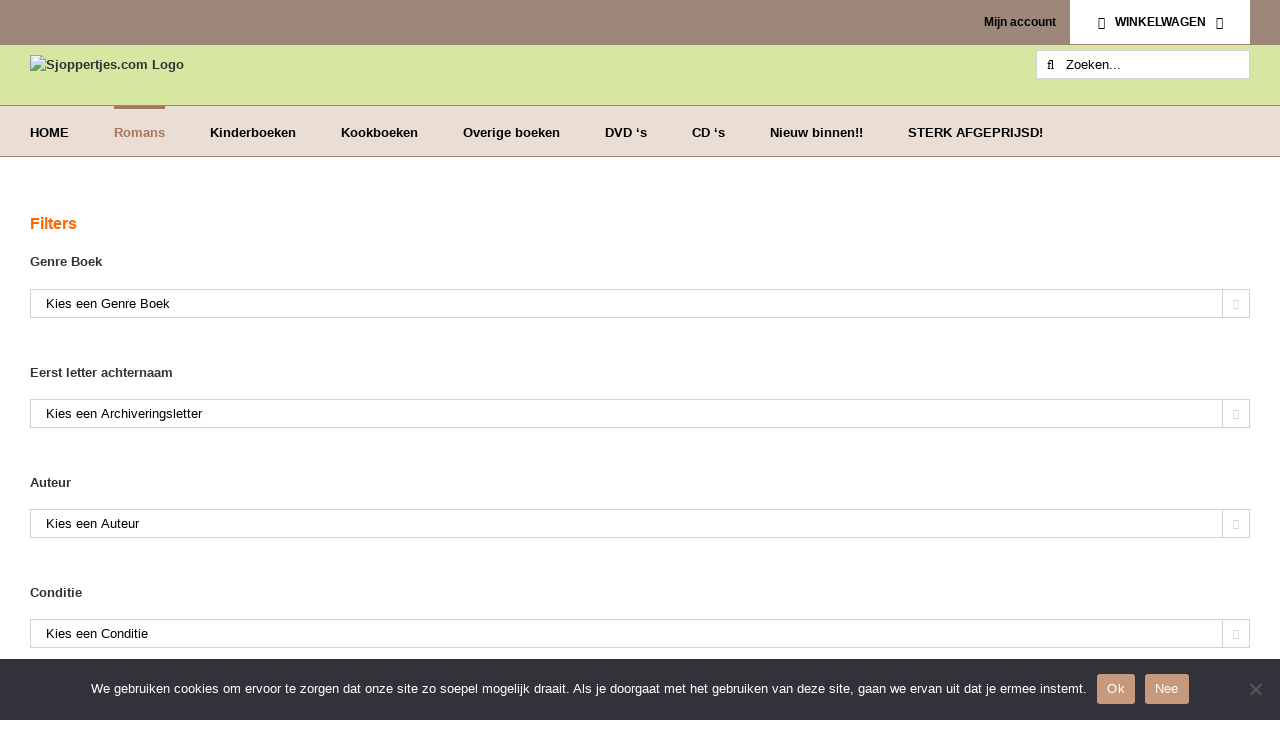

--- FILE ---
content_type: text/html; charset=UTF-8
request_url: https://www.sjoppertjes.com/product-categorie/romans/?product_view=list
body_size: 36656
content:
 <!DOCTYPE html>
<html class="avada-html-layout-wide avada-html-header-position-top avada-html-is-archive avada-has-site-width-percent avada-is-100-percent-template avada-has-site-width-100-percent" lang="nl-NL" prefix="og: http://ogp.me/ns# fb: http://ogp.me/ns/fb#">
<head>
<meta name="MobileOptimized" content="width" />
<meta name="HandheldFriendly" content="true" />
<meta name="generator" content="Drupal 11 (https://www.drupal.org)" />
<style>img.lazy{min-height:1px}</style><link rel="preload" href="https://www.sjoppertjes.com/core/modules/306719d3e1/pub/js/lazyload.min.js" as="script">
	<meta http-equiv="X-UA-Compatible" content="IE=edge" />
	<meta http-equiv="Content-Type" content="text/html; charset=utf-8"/>
	<meta name="viewport" content="width=device-width, initial-scale=1" />
	<title>Romans &#8211; Sjoppertjes.com</title>
<meta name='robots' content='max-image-preview:large' />


<script data-cfasync="false" data-pagespeed-no-defer>
	var gtm4wp_datalayer_name = "dataLayer";
	var dataLayer = dataLayer || [];
	const gtm4wp_use_sku_instead = 1;
	const gtm4wp_currency = 'EUR';
	const gtm4wp_product_per_impression = 0;
	const gtm4wp_clear_ecommerce = false;
	const gtm4wp_datalayer_max_timeout = 2000;
</script>
<link rel='dns-prefetch' href='//capi-automation.s3.us-east-2.amazonaws.com' />
<link rel="alternate" type="application/rss+xml" title="Sjoppertjes.com &raquo; feed" href="https://www.sjoppertjes.com/feed/" />
<link rel="alternate" type="application/rss+xml" title="Sjoppertjes.com &raquo; reacties feed" href="https://www.sjoppertjes.com/comments/feed/" />
		
		
		
				<link rel="alternate" type="application/rss+xml" title="Sjoppertjes.com &raquo; Romans Categorie feed" href="https://www.sjoppertjes.com/product-categorie/romans/feed/" />
				
		<meta property="og:locale" content="nl_NL"/>
		<meta property="og:type" content="article"/>
		<meta property="og:site_name" content="Sjoppertjes.com"/>
		<meta property="og:title" content="  Productcategorieën  Romans"/>
				<meta property="og:url" content="https://www.sjoppertjes.com/product/t-is-beter-stil-te-luisteren-luisterboek-1-cd/"/>
																				<meta property="og:image" content="https://www.sjoppertjes.com/storage/2022/10/51341.jpg"/>
		<meta property="og:image:width" content="369"/>
		<meta property="og:image:height" content="363"/>
		<meta property="og:image:type" content="image/jpeg"/>
				<style id='wp-img-auto-sizes-contain-inline-css' type='text/css'>
img:is([sizes=auto i],[sizes^="auto," i]){contain-intrinsic-size:3000px 1500px}
/*# sourceURL=wp-img-auto-sizes-contain-inline-css */
</style>
<style id='wp-emoji-styles-inline-css' type='text/css'>

	img.wp-smiley, img.emoji {
		display: inline !important;
		border: none !important;
		box-shadow: none !important;
		height: 1em !important;
		width: 1em !important;
		margin: 0 0.07em !important;
		vertical-align: -0.1em !important;
		background: none !important;
		padding: 0 !important;
	}
/*# sourceURL=wp-emoji-styles-inline-css */
</style>
<link rel='stylesheet' id='cookie-notice-front-css' href='https://www.sjoppertjes.com/core/modules/eff62dc594/css/front.min.css?rnd=64872' type='text/css' media='all' />
<style id='woocommerce-inline-inline-css' type='text/css'>
.woocommerce form .form-row .required { visibility: visible; }
/*# sourceURL=woocommerce-inline-inline-css */
</style>
<link rel='stylesheet' id='cev-custom-style-css' href='https://www.sjoppertjes.com/core/modules/39682435a7/includes/../assets/css/signup-style.css?rnd=64872' type='text/css' media='all' />
<link rel='stylesheet' id='child-style-css' href='https://www.sjoppertjes.com/core/views/0cbe15caf4/design.css?rnd=64872' type='text/css' media='all' />
<link rel='stylesheet' id='fusion-dynamic-css-css' href='https://www.sjoppertjes.com/storage/fusion-styles/cd23198a1960e9b0454ab2a0bd1d35e9.min.css?rnd=64872' type='text/css' media='all' />
<script type="text/javascript" id="cookie-notice-front-js-before">
/* <![CDATA[ */
var cnArgs = {"ajaxUrl":"https:\/\/www.sjoppertjes.com\/MFPM227fdw\/admin-ajax.php","nonce":"5d209e0ef7","hideEffect":"fade","position":"bottom","onScroll":false,"onScrollOffset":100,"onClick":false,"cookieName":"cookie_notice_accepted","cookieTime":2592000,"cookieTimeRejected":2592000,"globalCookie":false,"redirection":false,"cache":true,"revokeCookies":true,"revokeCookiesOpt":"automatic"};

//# sourceURL=cookie-notice-front-js-before
/* ]]> */
</script>
<script type="text/javascript" src="https://www.sjoppertjes.com/core/modules/eff62dc594/js/front.min.js?rnd=64872" id="cookie-notice-front-js"></script>
<script type="text/javascript" src="https://www.sjoppertjes.com/lib/js/jquery/jquery.min.js?rnd=64872" id="jquery-core-js"></script>
<script type="text/javascript" src="https://www.sjoppertjes.com/lib/js/jquery/jquery-migrate.min.js?rnd=64872" id="jquery-migrate-js"></script>
<script type="text/javascript" src="https://www.sjoppertjes.com/core/modules/39d10ee62c/assets/js/jquery-blockui/jquery.blockUI.min.js?rnd=64872" id="wc-jquery-blockui-js" defer="defer" data-wp-strategy="defer"></script>
<script type="text/javascript" id="wc-add-to-cart-js-extra">
/* <![CDATA[ */
var wc_add_to_cart_params = {"ajax_url":"/MFPM227fdw/admin-ajax.php","wc_ajax_url":"/?wc-ajax=%%endpoint%%","i18n_view_cart":"Bekijk winkelwagen","cart_url":"https://www.sjoppertjes.com/winkelwagen/","is_cart":"","cart_redirect_after_add":"no"};
//# sourceURL=wc-add-to-cart-js-extra
/* ]]> */
</script>
<script type="text/javascript" src="https://www.sjoppertjes.com/core/modules/39d10ee62c/assets/js/frontend/add-to-cart.min.js?rnd=64872" id="wc-add-to-cart-js" defer="defer" data-wp-strategy="defer"></script>
<script type="text/javascript" src="https://www.sjoppertjes.com/core/modules/39d10ee62c/assets/js/js-cookie/js.cookie.min.js?rnd=64872" id="wc-js-cookie-js" defer="defer" data-wp-strategy="defer"></script>
<script type="text/javascript" id="woocommerce-js-extra">
/* <![CDATA[ */
var woocommerce_params = {"ajax_url":"/MFPM227fdw/admin-ajax.php","wc_ajax_url":"/?wc-ajax=%%endpoint%%","i18n_password_show":"Wachtwoord weergeven","i18n_password_hide":"Wachtwoord verbergen"};
//# sourceURL=woocommerce-js-extra
/* ]]> */
</script>
<script type="text/javascript" src="https://www.sjoppertjes.com/core/modules/39d10ee62c/assets/js/frontend/woocommerce.min.js?rnd=64872" id="woocommerce-js" defer="defer" data-wp-strategy="defer"></script>



<script data-cfasync="false" data-pagespeed-no-defer type="text/javascript">
	var dataLayer_content = {"pagePostType":"product","pagePostType2":"tax-product","pageCategory":[]};
	dataLayer.push( dataLayer_content );
</script>
<script data-cfasync="false" data-pagespeed-no-defer type="text/javascript">
(function(w,d,s,l,i){w[l]=w[l]||[];w[l].push({'gtm.start':
new Date().getTime(),event:'gtm.js'});var f=d.getElementsByTagName(s)[0],
j=d.createElement(s),dl=l!='dataLayer'?'&l='+l:'';j.async=true;j.src=
'//www.googletagmanager.com/gtm.js?id='+i+dl;f.parentNode.insertBefore(j,f);
})(window,document,'script','dataLayer','GTM-MGC6B7R');
</script>

<meta name="google-site-verification" content="Opib_LTlINq7x1w-2K6BFA2iNN-mLkNeXUR-XZ0aJJ4" />

<meta name="revisit-after" content="1 day" />
<meta name="googlebot" content="nofollow" />
<link rel="canonical" href="https://www.sjoppertjes.com/product-categorie/romans/" />


<script async src="https://www.googletagmanager.com/gtag/js?id=AW-10854676394"></script>
<script>
  window.dataLayer = window.dataLayer || [];
  function gtag(){dataLayer.push(arguments);}
  gtag('js', new Date());

  gtag('config', 'AW-10854676394');
</script><meta name="google-site-verification" content="Opib_LTlINq7x1w-2K6BFA2iNN-mLkNeXUR-XZ0aJJ4" />

<script type="application/ld+json">
{
  "@context": "https://schema.org",
  "@type": "BookStore",
  "name": "Sjoppertjes.com",
  "image": "https://www.sjoppertjes.com/path-to-storefront-photo.jpg",
  "url": "https://www.sjoppertjes.com",
  "telephone": "+31-24-663-5543",
  "priceRange": "€",
  "description": "Tweedehands boekenwinkel in Nijmegen met een groot en wisselend aanbod aan gebruikte boeken, cd's en dvd's. Al meer dan 15 jaar actief en gevestigd aan de Groenestraat 173. Online bestellen en afhalen mogelijk.",
  "address": {
    "@type": "PostalAddress",
    "streetAddress": "Groenestraat 173",
    "addressLocality": "Nijmegen",
    "postalCode": "6531 HE",
    "addressCountry": "NL"
  },
  "geo": {
    "@type": "GeoCoordinates",
    "latitude": 51.8308411,
    "longitude": 5.8510006
  },
  "openingHoursSpecification": [
    {
      "@type": "OpeningHoursSpecification",
      "dayOfWeek": [
        "Monday",
        "Tuesday",
        "Wednesday",
        "Thursday",
        "Friday",
        "Saturday"
      ],
      "opens": "09:00",
      "closes": "16:00"
    },
    {
      "@type": "OpeningHoursSpecification",
      "dayOfWeek": [
        "Saturday"
      ],
      "opens": "12:00",
      "closes": "17:00"
    }
  ],
  "sameAs": [
    "https://www.facebook.com/Sjoppertjes/",
    "https://g.page/Sjoppertjes.com" 
  ]
}
</script>

<style type="text/css" id="css-fb-visibility">@media screen and (max-width: 640px){.fusion-no-small-visibility{display:none !important;}body .sm-text-align-center{text-align:center !important;}body .sm-text-align-left{text-align:left !important;}body .sm-text-align-right{text-align:right !important;}body .sm-text-align-justify{text-align:justify !important;}body .sm-flex-align-center{justify-content:center !important;}body .sm-flex-align-flex-start{justify-content:flex-start !important;}body .sm-flex-align-flex-end{justify-content:flex-end !important;}body .sm-mx-auto{margin-left:auto !important;margin-right:auto !important;}body .sm-ml-auto{margin-left:auto !important;}body .sm-mr-auto{margin-right:auto !important;}body .fusion-absolute-position-small{position:absolute;width:100%;}.awb-sticky.awb-sticky-small{ position: sticky; top: var(--awb-sticky-offset,0); }}@media screen and (min-width: 641px) and (max-width: 1024px){.fusion-no-medium-visibility{display:none !important;}body .md-text-align-center{text-align:center !important;}body .md-text-align-left{text-align:left !important;}body .md-text-align-right{text-align:right !important;}body .md-text-align-justify{text-align:justify !important;}body .md-flex-align-center{justify-content:center !important;}body .md-flex-align-flex-start{justify-content:flex-start !important;}body .md-flex-align-flex-end{justify-content:flex-end !important;}body .md-mx-auto{margin-left:auto !important;margin-right:auto !important;}body .md-ml-auto{margin-left:auto !important;}body .md-mr-auto{margin-right:auto !important;}body .fusion-absolute-position-medium{position:absolute;width:100%;}.awb-sticky.awb-sticky-medium{ position: sticky; top: var(--awb-sticky-offset,0); }}@media screen and (min-width: 1025px){.fusion-no-large-visibility{display:none !important;}body .lg-text-align-center{text-align:center !important;}body .lg-text-align-left{text-align:left !important;}body .lg-text-align-right{text-align:right !important;}body .lg-text-align-justify{text-align:justify !important;}body .lg-flex-align-center{justify-content:center !important;}body .lg-flex-align-flex-start{justify-content:flex-start !important;}body .lg-flex-align-flex-end{justify-content:flex-end !important;}body .lg-mx-auto{margin-left:auto !important;margin-right:auto !important;}body .lg-ml-auto{margin-left:auto !important;}body .lg-mr-auto{margin-right:auto !important;}body .fusion-absolute-position-large{position:absolute;width:100%;}.awb-sticky.awb-sticky-large{ position: sticky; top: var(--awb-sticky-offset,0); }}</style>	<noscript><style>.woocommerce-product-gallery{ opacity: 1 !important; }</style></noscript>
				<script  type="text/javascript">
				!function(f,b,e,v,n,t,s){if(f.fbq)return;n=f.fbq=function(){n.callMethod?
					n.callMethod.apply(n,arguments):n.queue.push(arguments)};if(!f._fbq)f._fbq=n;
					n.push=n;n.loaded=!0;n.version='2.0';n.queue=[];t=b.createElement(e);t.async=!0;
					t.src=v;s=b.getElementsByTagName(e)[0];s.parentNode.insertBefore(t,s)}(window,
					document,'script','https://connect.facebook.net/en_US/fbevents.js');
			</script>
			
			<script  type="text/javascript">

				fbq('init', '1284553591994699', {}, {
    "agent": "woocommerce_0-10.4.3-3.5.15"
});

				document.addEventListener( 'DOMContentLoaded', function() {
					// Insert placeholder for events injected when a product is added to the cart through AJAX.
					document.body.insertAdjacentHTML( 'beforeend', '<div class=\"wc-facebook-pixel-event-placeholder\"></div>' );
				}, false );

			</script>
			
			<link rel="icon" href="https://www.sjoppertjes.com/storage/2022/02/cropped-Favicon_COM-32x32.png" sizes="32x32" />
<link rel="icon" href="https://www.sjoppertjes.com/storage/2022/02/cropped-Favicon_COM-192x192.png" sizes="192x192" />
<link rel="apple-touch-icon" href="https://www.sjoppertjes.com/storage/2022/02/cropped-Favicon_COM-180x180.png" />
<meta name="msapplication-TileImage" content="https://www.sjoppertjes.com/storage/2022/02/cropped-Favicon_COM-270x270.png" />
		<style type="text/css" id="wp-custom-css">
			/* onderstaande code verbergt de sjabloon producten in de winkel. Op basis van product id, zodat na kopieren van het sjabloon het nieuwe product wel weer zichtbaar wordt.  */
li.post-123 {display: none !important;}
li.post-40 {display: none !important;}
li.post-61 {display: none !important;}		</style>
				<script type="text/javascript">
			var doc = document.documentElement;
			doc.setAttribute( 'data-useragent', navigator.userAgent );
		</script>
		
		
		<script async src="https://www.googletagmanager.com/gtag/js?id=AW-10854676394"></script>
		<script>
			window.dataLayer = window.dataLayer || [];
			function gtag() { dataLayer.push(arguments); }
			gtag( 'consent', 'default', {
				analytics_storage: 'denied',
				ad_storage: 'denied',
				ad_user_data: 'denied',
				ad_personalization: 'denied',
				region: ['AT', 'BE', 'BG', 'HR', 'CY', 'CZ', 'DK', 'EE', 'FI', 'FR', 'DE', 'GR', 'HU', 'IS', 'IE', 'IT', 'LV', 'LI', 'LT', 'LU', 'MT', 'NL', 'NO', 'PL', 'PT', 'RO', 'SK', 'SI', 'ES', 'SE', 'GB', 'CH'],
				wait_for_update: 500,
			} );
			gtag('js', new Date());
			gtag('set', 'developer_id.dOGY3NW', true);
			gtag("config", "AW-10854676394", { "groups": "GLA", "send_page_view": false });		</script>

		
	</head>

<body class="archive tax-product_cat term-romans term-20 wp-theme-Avada wp-child-theme-Avada-Child-Theme theme-Avada cookies-not-set woocommerce woocommerce-page woocommerce-no-js fusion-image-hovers fusion-pagination-sizing fusion-button_type-flat fusion-button_span-no fusion-button_gradient-linear avada-image-rollover-circle-yes avada-image-rollover-yes avada-image-rollover-direction-left fusion-body ltr fusion-sticky-header no-mobile-slidingbar no-mobile-totop avada-has-rev-slider-styles fusion-disable-outline fusion-sub-menu-fade mobile-logo-pos-left layout-wide-mode avada-has-boxed-modal-shadow- layout-scroll-offset-full avada-has-zero-margin-offset-top fusion-top-header menu-text-align-left fusion-woo-product-design-classic fusion-woo-shop-page-columns-5 fusion-woo-related-columns-6 fusion-woo-archive-page-columns-5 fusion-woocommerce-equal-heights avada-has-woo-gallery-disabled woo-outofstock-badge-top_bar mobile-menu-design-modern fusion-show-pagination-text fusion-header-layout-v4 avada-responsive avada-footer-fx-none avada-menu-highlight-style-bar fusion-search-form-clean fusion-main-menu-search-overlay fusion-avatar-square avada-dropdown-styles avada-blog-layout-large avada-blog-archive-layout-large avada-header-shadow-no avada-menu-icon-position-left avada-has-megamenu-shadow avada-has-mainmenu-dropdown-divider avada-has-mobile-menu-search avada-has-breadcrumb-mobile-hidden avada-has-titlebar-hide avada-has-footer-widget-bg-image avada-has-header-bg-image avada-header-bg-repeat avada-has-header-bg-parallax avada-has-pagination-width_height avada-flyout-menu-direction-fade avada-ec-views-v1" data-awb-post-id="15766">
	<script type="text/javascript">
/* <![CDATA[ */
gtag("event", "page_view", {send_to: "GLA"});
/* ]]> */
</script>
	<a class="skip-link screen-reader-text" href="#content">Ga naar inhoud</a>

	<div id="boxed-wrapper">
		
		<div id="wrapper" class="fusion-wrapper">
			<div id="home" style="position:relative;top:-1px;"></div>
							
					
			<header class="fusion-header-wrapper">
				<div class="fusion-header-v4 fusion-logo-alignment fusion-logo-left fusion-sticky-menu- fusion-sticky-logo- fusion-mobile-logo- fusion-sticky-menu-and-logo fusion-header-menu-align-left fusion-mobile-menu-design-modern">
					
<div class="fusion-secondary-header">
	<div class="fusion-row">
							<div class="fusion-alignright">
				<nav class="fusion-secondary-menu" role="navigation" aria-label="Secondary Menu"><ul id="menu-info-winkelwagenmijn-account" class="menu"></li></li><li class="menu-item fusion-dropdown-menu menu-item-has-children fusion-custom-menu-item fusion-menu-login-box"><a href="https://www.sjoppertjes.com/mijn-account/" aria-haspopup="true" class="fusion-bar-highlight"><span class="menu-text">Mijn account</span></a><div class="fusion-custom-menu-item-contents"><form action="https://www.sjoppertjes.com/performlogin" name="loginform" method="post"><p><input type="text" class="input-text" name="log" id="username-info-winkelwagenmijn-account-69708d7b18377" value="" placeholder="Username" /></p><p><input type="password" class="input-text" name="pwd" id="password-info-winkelwagenmijn-account-69708d7b18377" value="" placeholder="Password" /></p><p class="fusion-remember-checkbox"><label for="fusion-menu-login-box-rememberme-info-winkelwagenmijn-account-69708d7b18377"><input name="rememberme" type="checkbox" id="fusion-menu-login-box-rememberme" value="forever"> Gegevens onthouden</label></p><input type="hidden" name="fusion_woo_login_box" value="true" /><p class="fusion-login-box-submit"><input type="submit" name="wp-submit" id="wp-submit-info-winkelwagenmijn-account-69708d7b18377" class="button button-small default comment-submit" value="Inloggen"><input type="hidden" name="redirect" value=""></p></form><a class="fusion-menu-login-box-register" href="https://www.sjoppertjes.com/mijn-account/" title="Registreren">Registreren</a></div></li><li class="fusion-custom-menu-item fusion-menu-cart fusion-secondary-menu-cart"><a class="fusion-secondary-menu-icon fusion-bar-highlight" href="https://www.sjoppertjes.com/winkelwagen/"><span class="menu-text" aria-label="Toon winkelwagen">Winkelwagen</span></a></li></ul></nav><nav class="fusion-mobile-nav-holder fusion-mobile-menu-text-align-left" aria-label="Secondary Mobile Menu"></nav>			</div>
			</div>
</div>
<div class="fusion-header-sticky-height"></div>
<div class="fusion-sticky-header-wrapper"> 
	<div class="fusion-header">
		<div class="fusion-row">
							<div class="fusion-logo" data-margin-top="-25px" data-margin-bottom="-25px" data-margin-left="0px" data-margin-right="0px">
			<a class="fusion-logo-link"  href="https://www.sjoppertjes.com/" >

						
			<img src="data:image/svg+xml,%3Csvg%20xmlns='http://www.w3.org/2000/svg'%20viewBox='0%200%20591%2089'%3E%3C/svg%3E" data-src="https://www.sjoppertjes.com/storage/2021/10/Kop_tekst-transparant-zonder-korting-2.png" data-srcset="https://www.sjoppertjes.com/storage/2021/10/Kop_tekst-transparant-zonder-korting-2.png 1x" width="591" height="89" alt="Sjoppertjes.com Logo" data-retina_logo_url="" class="fusion-standard-logo lazy" />

			
					</a>
		
<div class="fusion-header-content-3-wrapper">
			<div class="fusion-secondary-menu-search">
					<form role="search" class="searchform fusion-search-form  fusion-search-form-clean" method="get" action="https://www.sjoppertjes.com/">
			<div class="fusion-search-form-content">

				
				<div class="fusion-search-field search-field">
					<label><span class="screen-reader-text">Zoeken naar:</span>
													<input type="search" value="" name="s" class="s" placeholder="Zoeken..." required aria-required="true" aria-label="Zoeken..."/>
											</label>
				</div>
				<div class="fusion-search-button search-button">
					<input type="submit" class="fusion-search-submit searchsubmit" aria-label="Zoeken" value="&#xf002;" />
									</div>

				<input type="hidden" value="product" name="post_type" />
			</div>


			
		</form>
				</div>
	</div>
</div>
								<div class="fusion-mobile-menu-icons">
							<a href="#" class="fusion-icon awb-icon-bars" aria-label="Toggle mobile menu" aria-expanded="false"></a>
		
					<a href="#" class="fusion-icon awb-icon-search" aria-label="Toggle mobile search"></a>
		
		
			</div>
			
					</div>
	</div>
	<div class="fusion-secondary-main-menu">
		<div class="fusion-row">
			<nav class="fusion-main-menu" aria-label="Main Menu"><div class="fusion-overlay-search">		<form role="search" class="searchform fusion-search-form  fusion-search-form-clean" method="get" action="https://www.sjoppertjes.com/">
			<div class="fusion-search-form-content">

				
				<div class="fusion-search-field search-field">
					<label><span class="screen-reader-text">Zoeken naar:</span>
													<input type="search" value="" name="s" class="s" placeholder="Zoeken..." required aria-required="true" aria-label="Zoeken..."/>
											</label>
				</div>
				<div class="fusion-search-button search-button">
					<input type="submit" class="fusion-search-submit searchsubmit" aria-label="Zoeken" value="&#xf002;" />
									</div>

				<input type="hidden" value="product" name="post_type" />
			</div>


			
		</form>
		<div class="fusion-search-spacer"></div><a href="#" role="button" aria-label="Close Search" class="fusion-close-search"></a></div><ul id="menu-categorie-balk" class="fusion-menu"><li  id="menu-item-28"  class="menu-item menu-item-type-post_type menu-item-object-page menu-item-home menu-item-28"  data-item-id="28"><a  href="https://www.sjoppertjes.com/" class="fusion-bar-highlight"><span class="menu-text">HOME</span></a></li><li  id="menu-item-44"  class="menu-item menu-item-type-taxonomy menu-item-object-product_cat current-menu-item menu-item-44"  data-item-id="44"><a  href="https://www.sjoppertjes.com/product-categorie/romans/" class="fusion-bar-highlight"><span class="menu-text">Romans</span></a></li><li  id="menu-item-124"  class="menu-item menu-item-type-taxonomy menu-item-object-product_cat menu-item-124"  data-item-id="124"><a  href="https://www.sjoppertjes.com/product-categorie/kinderboeken/" class="fusion-bar-highlight"><span class="menu-text">Kinderboeken</span></a></li><li  id="menu-item-6207"  class="menu-item menu-item-type-taxonomy menu-item-object-product_cat menu-item-6207"  data-item-id="6207"><a  href="https://www.sjoppertjes.com/product-categorie/kookboeken/" class="fusion-bar-highlight"><span class="menu-text">Kookboeken</span></a></li><li  id="menu-item-125"  class="menu-item menu-item-type-taxonomy menu-item-object-product_cat menu-item-125"  data-item-id="125"><a  href="https://www.sjoppertjes.com/product-categorie/overige-boeken/" class="fusion-bar-highlight"><span class="menu-text">Overige boeken</span></a></li><li  id="menu-item-46"  class="menu-item menu-item-type-taxonomy menu-item-object-product_cat menu-item-46"  data-item-id="46"><a  href="https://www.sjoppertjes.com/product-categorie/dvd/" class="fusion-bar-highlight"><span class="menu-text">DVD &#8216;s</span></a></li><li  id="menu-item-45"  class="menu-item menu-item-type-taxonomy menu-item-object-product_cat menu-item-45"  data-item-id="45"><a  href="https://www.sjoppertjes.com/product-categorie/cd/" class="fusion-bar-highlight"><span class="menu-text">CD &#8216;s</span></a></li><li  id="menu-item-973"  class="menu-item menu-item-type-post_type menu-item-object-page menu-item-973"  data-item-id="973"><a  href="https://www.sjoppertjes.com/nieuw-binnen/" class="fusion-bar-highlight"><span class="menu-text">Nieuw binnen!!</span></a></li><li  id="menu-item-25224"  class="menu-item menu-item-type-taxonomy menu-item-object-product_cat menu-item-25224"  data-item-id="25224"><a  href="https://www.sjoppertjes.com/product-categorie/sterk-afgeprijsd1/" class="fusion-bar-highlight"><span class="menu-text">STERK AFGEPRIJSD!</span></a></li></ul></nav>
<nav class="fusion-mobile-nav-holder fusion-mobile-menu-text-align-left" aria-label="Main Menu Mobile"></nav>

			
<div class="fusion-clearfix"></div>
<div class="fusion-mobile-menu-search">
			<form role="search" class="searchform fusion-search-form  fusion-search-form-clean" method="get" action="https://www.sjoppertjes.com/">
			<div class="fusion-search-form-content">

				
				<div class="fusion-search-field search-field">
					<label><span class="screen-reader-text">Zoeken naar:</span>
													<input type="search" value="" name="s" class="s" placeholder="Zoeken..." required aria-required="true" aria-label="Zoeken..."/>
											</label>
				</div>
				<div class="fusion-search-button search-button">
					<input type="submit" class="fusion-search-submit searchsubmit" aria-label="Zoeken" value="&#xf002;" />
									</div>

				<input type="hidden" value="product" name="post_type" />
			</div>


			
		</form>
		</div>
		</div>
	</div>
</div> 
				</div>
				<div class="fusion-clearfix"></div>
			</header>
								
							<div id="sliders-container" class="fusion-slider-visibility">
					</div>
				
					
							
			
						<main id="main" class="clearfix width-100">
				<div class="fusion-row" style="max-width:100%;">
		<div class="woocommerce-container">
			<section id="content" class=" full-width" style="width: 100%;">
		<header class="woocommerce-products-header">
	
	<div class="hide-on-desktop"><div class="su-spoiler su-spoiler-style-sharp su-spoiler-icon-plus su-spoiler-closed" data-scroll-offset="0" data-anchor-in-url="no"><div class="su-spoiler-title" tabindex="0" role="button"><span class="su-spoiler-icon"></span>Filters</div><div class="su-spoiler-content su-u-clearfix su-u-trim"><div id="secondary-sidebar" class="sidebar fusion-widget-area fusion-content-widget-area fusion-sidebar-left fusion-blogsidebar fusion-sticky-sidebar product-categories-widget-area categoryfiltersmobile">
<section id="woocommerce_layered_nav-13" class="widget woocommerce widget_layered_nav woocommerce-widget-layered-nav" style="border-style: solid;border-color:transparent;border-width:0px;"><div class="heading"><h4 class="widget-title">Genre Boek</h4></div><form method="get" action="https://www.sjoppertjes.com/product-categorie/romans/" class="woocommerce-widget-layered-nav-dropdown"><select class="woocommerce-widget-layered-nav-dropdown dropdown_layered_nav_genre-boek"><option value="">Kies een Genre Boek</option><option value="drama" >Drama</option><option value="grootletterboek" >Grootletterboek</option><option value="luisterboek" >Luisterboek</option><option value="overig" >Overig</option><option value="reizen" >Reizen</option><option value="religie" >religie</option><option value="spiritualiteit" >Spiritualiteit</option><option value="roman" >Roman</option><option value="thriller" >Thriller</option><option value="detective" >Detective</option><option value="fantasy" >Fantasy</option><option value="liefdesverhaal" >Liefdesverhaal</option><option value="biografie" >Biografie</option><option value="poezie" >POËZIE</option><option value="science-fiction" >Science fiction</option></select><input type="hidden" name="filter_genre-boek" value="" /><input type="hidden" name="product_view" value="list" /></form></section><section id="woocommerce_layered_nav-22" class="widget woocommerce widget_layered_nav woocommerce-widget-layered-nav" style="border-style: solid;border-color:transparent;border-width:0px;"><div class="heading"><h4 class="widget-title">Eerst letter achternaam</h4></div><form method="get" action="https://www.sjoppertjes.com/product-categorie/romans/" class="woocommerce-widget-layered-nav-dropdown"><select class="woocommerce-widget-layered-nav-dropdown dropdown_layered_nav_archiveringsletter"><option value="">Kies een Archiveringsletter</option><option value="a" >A</option><option value="b" >B</option><option value="c" >C</option><option value="d" >D</option><option value="e" >E</option><option value="f" >F</option><option value="g" >G</option><option value="h" >H</option><option value="i" >I</option><option value="j" >J</option><option value="k" >K</option><option value="l" >L</option><option value="m" >M</option><option value="n" >N</option><option value="o" >O</option><option value="p" >P</option><option value="r" >R</option><option value="s" >S</option><option value="t" >T</option><option value="u" >U</option><option value="v" >V</option><option value="w" >W</option><option value="y" >Y</option><option value="z" >Z</option></select><input type="hidden" name="filter_archiveringsletter" value="" /><input type="hidden" name="product_view" value="list" /></form></section><section id="woocommerce_layered_nav-23" class="widget woocommerce widget_layered_nav woocommerce-widget-layered-nav" style="border-style: solid;border-color:transparent;border-width:0px;"><div class="heading"><h4 class="widget-title">Auteur</h4></div><form method="get" action="https://www.sjoppertjes.com/product-categorie/romans/" class="woocommerce-widget-layered-nav-dropdown"><select class="woocommerce-widget-layered-nav-dropdown dropdown_layered_nav_auteur"><option value="">Kies een Auteur</option><option value="a-f-th-van-der-heijden-2" >A.F.Th van der Heijden</option><option value="a-f-th-van-der-heijden" >A.F.Th. van der Heijden</option><option value="abidemi-sanusi" >Abidemi Sanusi</option><option value="ad-van-hout" >Ad van Hout</option><option value="adam-armstrong" >Adam Armstrong</option><option value="adelheid-van-beuningen" >Adelheid van Beuningen</option><option value="adriaan-van-dis" >Adriaan van Dis</option><option value="agneta-pleijel" >Agneta Pleijel</option><option value="ahmed-abodehman" >Ahmed Abodehman</option><option value="alain-de-botton" >Alain de Botton</option><option value="albert-gillissen" >Albert Gillissen</option><option value="alek-wek" >Alek Wek</option><option value="alexandra-ripley" >Alexandra Ripley</option><option value="alice-blanchard" >Alice Blanchard</option><option value="alissa-york" >Alissa York</option><option value="allan-folsom" >Allan Folsom</option><option value="allison-pearson" >Allison Pearson</option><option value="altman-thomas" >Altman, Thomas</option><option value="amanda-prowse" >Amanda Prowse</option><option value="andreas-eschbach" >Andreas Eschbach</option><option value="andrew-smith" >Andrew Smith</option><option value="andy-mcnab" >Andy McNab</option><option value="anna-burns" >Anna Burns</option><option value="anna-enguist" >Anna Enguist</option><option value="anna-enquist" >Anna Enquist</option><option value="anna-maxted" >Anna Maxted</option><option value="anna-stern" >Anna Stern</option><option value="anne-hope" >Anne Hope</option><option value="anne-marie-hooyberghs" >Anne-Marie Hooyberghs</option><option value="antoine-rouaud" >Antoine Rouaud</option><option value="arie-boomsma" >Arie Boomsma</option><option value="arnon-grunberg" >Arnon Grunberg</option><option value="arthur-japin" >Arthur Japin</option><option value="ashdown-isabel" >Ashdown, Isabel</option><option value="astrid-harrewijn" >Astrid Harrewijn</option><option value="baantjer" >Baantjer</option><option value="barbara-parker" >Barbara Parker</option><option value="barbara-taylor-bradford" >Barbara Taylor Bradford</option><option value="barbara-wood" >Barbara Wood</option><option value="bart-plouvier" >Bart Plouvier</option><option value="batoel-khedairi" >Batoel Khedairi</option><option value="beitske-bouwman" >Beitske Bouwman</option><option value="ben-de-graaf" >Ben de Graaf</option><option value="ben-sherwood" >Ben Sherwood</option><option value="benjamin-kunkel" >Benjamin Kunkel</option><option value="benoite-groult" >Benoîte Groult</option><option value="bernard-aichner" >Bernard Aichner</option><option value="bernlef" >Bernlef</option><option value="beth-yahp" >Beth Yahp</option><option value="beth-yaph" >Beth Yaph</option><option value="boudewijn-buch" >Boudewijn Büch</option><option value="breat-easton-ellis" >Breat Easton Ellis</option><option value="brian-morrison" >Brian Morrison</option><option value="britt-j-hermens" >Britt J. Hermens</option><option value="britta-bolt" >Britta Bolt</option><option value="bruce-cerew" >Bruce Cerew</option><option value="bruce-feiler" >Bruce Feiler</option><option value="camilla-lackberg" >Camilla Läckberg</option><option value="candy-brouwer" >Candy Brouwer</option><option value="cara-connelly" >Cara Connelly</option><option value="carla-norton" >Carla Norton</option><option value="carlie-sorosiak" >Carlie Sorosiak</option><option value="carol-drinkwater" >Carol Drinkwater</option><option value="carol-shields" >Carol Shields</option><option value="carolina-trujillo-piriz" >Carolina Trujillo Piriz</option><option value="carry-slee" >Carry Slee</option><option value="catherine-cookson" >Catherine Cookson</option><option value="catherine-texier" >Catherine Texier</option><option value="cathy-kelly" >Cathy Kelly</option><option value="celine-linssen" >Celine Linssen</option><option value="chaim-potok" >Chaim Potok</option><option value="charles-den-tex" >Charles den Tex</option><option value="charles-lewinsky" >Charles Lewinsky</option><option value="charlotte-wood" >Charlotte Wood</option><option value="chevy-stevens" >Chevy Stevens</option><option value="chretien-breukers" >Chrétien Breukers</option><option value="chris-freddie" >Chris Freddie</option><option value="chris-houtman" >Chris Houtman</option><option value="christopher-creighton" >Christopher Creighton</option><option value="ciara-geraghty" >Ciara Geraghty</option><option value="clarice-janzen" >Clarice Janzen</option><option value="claudia-de-breij" >Claudia de Breij</option><option value="clive-cussler" >Clive Cussler</option><option value="colleen-oakley" >Colleen Oakley</option><option value="collin-forbes" >Collin Forbes</option><option value="connie-palmen" >Connie Palmen</option><option value="craig-holden" >Craig Holden</option><option value="craig-russell" >Craig Russell</option><option value="daina-graziunas" >Daina Graziunas</option><option value="dan-brown" >Dan Brown</option><option value="daniel-hecht" >Daniel Hecht</option><option value="daniel-rovers" >Daniël Rovers</option><option value="danielle-steel" >Danielle Steel</option><option value="david-baldacci" >David Baldacci</option><option value="david-gilman" >David Gilman</option><option value="david-ramus" >David Ramus</option><option value="david-van-reybrouck" >David Van Reybrouck</option><option value="dawn-clifton-tripp" >Dawn Clifton Tripp</option><option value="dennis-lehane" >Dennis Lehane</option><option value="diana-souhami" >Diana Souhami</option><option value="dick-van-den-heuvel" >Dick van den Heuvel</option><option value="dimitri-verhulst" >Dimitri Verhulst</option><option value="dirk-van-weelden" >Dirk van Weelden</option><option value="doeschka-meijsing" >Doeschka Meijsing</option><option value="dolf-jansen" >Dolf Jansen</option><option value="don-delillo" >Don Delillo</option><option value="donald-speelman" >Donald Speelman</option><option value="donna-tartt" >Donna Tartt</option><option value="doris-g" >Doris G.</option><option value="doug-magee" >Doug Magee</option><option value="douglas-kennedy" >Douglas Kennedy</option><option value="e-annie-proulx" >E. Annie Proulx</option><option value="e-l-james" >E.L. James</option><option value="ed-de-moor" >Ed de Moor</option><option value="ed-dee" >Ed Dee</option><option value="ed-oconnor" >Ed O&#039;Connor</option><option value="edward-kelsey-moore" >Edward kelsey Moore</option><option value="edward-stewart" >Edward Stewart</option><option value="elisabetha-sara-aarle" >Elisabetha Sara Aarle</option><option value="elissa-wall" >Elissa Wall</option><option value="elizabeth-george" >Elizabeth George</option><option value="elizabeth-marshall-thomas" >Elizabeth Marshall Thomas</option><option value="elizabeth-nobel" >Elizabeth Nobel</option><option value="ellen-block" >Ellen Block</option><option value="eltjo-limborgh" >Eltjo Limborgh</option><option value="elvin-post" >Elvin Post</option><option value="emma-mclaughlin" >Emma Mclaughlin</option><option value="emmanuel-dongala" >Emmanuel Dongala</option><option value="erica-james" >Erica James</option><option value="erica-jong" >Erica Jong</option><option value="erik-van-os" >Erik van Os</option><option value="erlend-loe" >Erlend Loe</option><option value="ernest-van-der-kwast" >Ernest van der Kwast</option><option value="ernst-timmer" >Ernst Timmer</option><option value="erwin-mortier" >Erwin Mortier</option><option value="esther-freud" >Esther Freud</option><option value="esther-verhoef" >Esther Verhoef</option><option value="esther-voet" >Esther Voet</option><option value="eva-bentis" >Eva Bentis</option><option value="eva-maria-staal" >Eva Maria Staal</option><option value="eve-ainsworth" >Eve Ainsworth</option><option value="faye-kellerman" >Faye Kellerman</option><option value="felica-otten" >Felica Otten</option><option value="femke-schavemaker" >Femke Schavemaker</option><option value="fleur-bourgonje" >Fleur Bourgonje</option><option value="flora-groult" >Flora Groult</option><option value="frances-mayes" >Frances Mayes</option><option value="frances-wood" >Frances Wood</option><option value="frank-martinus-arion" >Frank Martinus Arion</option><option value="frans-berkelmans" >Frans Berkelmans</option><option value="frederick-forsyth" >Frederick Forsyth</option><option value="g-l-durlacher" >G.L. Durlacher</option><option value="gabriele-wohmann" >Gabriele Wohmann</option><option value="gayle-forman" >Gayle Forman</option><option value="geert-van-istendael" >Geert van Istendael</option><option value="geerten-meijsing" >Geerten Meijsing</option><option value="george-crane" >George Crane</option><option value="george-dawes-green" >George Dawes Green</option><option value="gerard-nicci" >Gerard Nicci</option><option value="gerard-reve" >Gerard Reve</option><option value="gerband-bakker" >Gerband Bakker</option><option value="gerben-hellinga" >Gerben Hellinga</option><option value="gerrit-kouwenaar" >Gerrit Kouwenaar</option><option value="gillian-flynn" >Gillian Flynn</option><option value="graham-greene" >Graham Greene</option><option value="guus-bauer" >Guus Bauer</option><option value="h-c-ten-berge" >H.C. ten Berge</option><option value="h-j-a-hofland" >H.J.A. Hofland</option><option value="hafid-bouazza" >Hafid Bouazza</option><option value="hakan-nesser" >Håkan Nesser</option><option value="hannes-meinkema" >Hannes Meinkema</option><option value="hans-hogenkamp" >Hans Hogenkamp</option><option value="hans-munstermann" >Hans Münstermann</option><option value="hans-tentije" >Hans Tentije</option><option value="hans-van-mierlo" >Hans van Mierlo</option><option value="hans-warren" >Hans Warren</option><option value="harlan-coben" >Harlan Coben</option><option value="harry-mulisch" >Harry Mulisch</option><option value="hein-matthijs" >Hein Matthijs</option><option value="heleen-van-royen" >Heleen van Royen</option><option value="helen-zahavi" >Helen Zahavi</option><option value="helena-s-paige" >Helena S Paige</option><option value="helga-ruebsamen" >Helga Ruebsamen</option><option value="hella-s-haasse" >Hella S. Haasse</option><option value="henning-mankell" >Henning Mankell</option><option value="henriette-power" >Henriette Power</option><option value="henry-james" >Henry James</option><option value="herbjorg-wassmo-2" >Herbjørg Wassmo</option><option value="herman-gorter" >Herman Gorter</option><option value="herman-romer" >Herman Romer</option><option value="herman-verweij" >Herman Verweij</option><option value="hermine-de-graaf" >Hermine de Graaf</option><option value="hilary-norman" >Hilary Norman</option><option value="hiske-dibbets" >Hiske Dibbets</option><option value="hugo-claus" >Hugo Claus</option><option value="ian-kennedy-martin" >Ian Kennedy Martin</option><option value="ignar-johnsrud" >Ignar Johnsrud</option><option value="ileana-de-la-guardia" >Ileana de la Guardia</option><option value="ine-verhoeven" >Ine Verhoeven</option><option value="isabel-allende" >Isabel Allende</option><option value="israel-metter" >Israel Metter</option><option value="j-lynn" >J. Lynn</option><option value="j-l-heldring" >J.L Heldring</option><option value="j-m-ledgard" >J.M Ledgard</option><option value="j-r-r-tolkien" >J.R.R. Tolkien</option><option value="jack-engelhard" >Jack Engelhard</option><option value="jackie-collins" >Jackie Collins</option><option value="jacobus-bos" >Jacobus Bos</option><option value="james-lasdun" >James Lasdun</option><option value="james-patterson" >James Patterson</option><option value="jan-cartens" >Jan Cartens</option><option value="jan-siebelink" >Jan Siebelink</option><option value="jan-verhoeven" >Jan Verhoeven</option><option value="jane-gardam" >Jane Gardam</option><option value="jane-harper" >Jane Harper</option><option value="janet-fitch" >Janet Fitch</option><option value="janette-brown" >Janette Brown</option><option value="japin-arthur" >Japin Arthur</option><option value="jason-goodwin" >Jason Goodwin</option><option value="jean-m-auel" >Jean M. Auel</option><option value="jeff-hirsch" >Jeff Hirsch</option><option value="jeff-torrington" >Jeff Torrington</option><option value="jeffery-deaver" >Jeffery Deaver</option><option value="jeffrey-eugenides" >Jeffrey Eugenides</option><option value="jemma-forte" >Jemma Forte</option><option value="jenna-blum" >Jenna Blum</option><option value="jennifer-haigh" >Jennifer Haigh</option><option value="jens-christian-grondhal" >Jens Christian Grøndhal</option><option value="jens-lapidus" >Jens Lapidus</option><option value="jeroen-windmeijer" >Jeroen Windmeijer</option><option value="jesse-ball" >Jesse Ball</option><option value="jessica-durlacher" >Jessica Durlacher</option><option value="jillian-lauren" >Jillian Lauren</option><option value="jilliane-hoffman" >Jilliane Hoffman</option><option value="joan-anderson" >Joan Anderson</option><option value="jodi-picoult" >Jodi Picoult</option><option value="joel-dicker" >Joël Dicker</option><option value="joelle-charbonneau" >Joelle Charbonneau</option><option value="john-grisham" >John Grisham</option><option value="john-irving" >John Irving</option><option value="john-jakes" >John Jakes</option><option value="john-lawton" >John Lawton</option><option value="jonas-jonasson" >Jonas Jonasson</option><option value="jonathan-franzen" >Jonathan Franzen</option><option value="joost-heyink" >Joost Heyink</option><option value="jorge-semprun" >Jorge Semprun</option><option value="jose-saramago" >José Saramago</option><option value="josha-zwaan" >Josha Zwaan</option><option value="jostein-gaarder" >Jostein Gaarder</option><option value="judith-lennox" >Judith Lennox</option><option value="julia-franck" >Julia Franck</option><option value="julia-heaberlin" >Julia Heaberlin</option><option value="jussi-adler-olsen" >Jussi Adler-Olsen</option><option value="karel-glastra-van-loon" >Karel Glastra van Loon</option><option value="karin-foosum" >Karin Foosum</option><option value="karin-fossum" >Karin Fossum</option><option value="karin-peters" >Karin Peters</option><option value="karin-slaughter" >Karin Slaughter</option><option value="kate-cann" >Kate Cann</option><option value="kate-pullinger" >Kate Pullinger</option><option value="katherine-neville" >Katherine Neville</option><option value="katherine-stone" >Katherine Stone</option><option value="kathryn-stockett" >Kathryn Stockett</option><option value="kathy-hepinstall" >Kathy Hepinstall</option><option value="kathy-reichs" >Kathy Reichs</option><option value="kees-santbergen" >Kees Santbergen</option><option value="kees-van-beijnum" >Kees van Beijnum</option><option value="kees-van-kooten" >Kees van Kooten</option><option value="kevin-guilfoile" >Kevin Guilfoile</option><option value="khaled-hosseini" >Khaled Hosseini</option><option value="kiki-van-dijk" >Kiki van Dijk</option><option value="kim-edwards" >Kim Edwards</option><option value="klaus-hagerup" >Klaus Hagerup</option><option value="kluun" >Kluun</option><option value="kristen-den-hartog" >Kristen Den Hartog</option><option value="kristien-hemmerechts" >Kristien Hemmerechts</option><option value="kyle-mills" >Kyle Mills</option><option value="kyoichi-katayama" >Kyoichi Katayama</option><option value="l-h-wiener" >L.H. Wiener</option><option value="laia-fabregas" >Laia Fabregas</option><option value="laura-lippman" >Laura Lippman</option><option value="len-vlahos" >Len Vlahos</option><option value="leo-pleysier" >Leo Pleysier</option><option value="leo-van-stijn" >Leo van Stijn</option><option value="leon-de-winter" >Leon de Winter</option><option value="leslie-forbes" >Leslie Forbes</option><option value="lex-muller" >Lex Muller</option><option value="libero-bigiaretti" >Libero Bigiaretti</option><option value="liesbeth-ulijn" >Liesbeth Ulijn</option><option value="lieve-joris" >Lieve Joris</option><option value="linda-howard" >Linda Howard</option><option value="linda-jansma" >Linda Jansma</option><option value="linda-lay-shuler" >Linda Lay Shuler</option><option value="linda-van-rijn" >Linda van Rijn</option><option value="lindsey-kelk" >Lindsey Kelk</option><option value="lisa-alther" >Lisa Alther</option><option value="lisa-st-aubin-de-teran" >Lisa St. Aubin de Terán</option><option value="lisa-van-sambeek" >Lisa van Sambeek</option><option value="liza-klaussmann" >liza klaussmann</option><option value="liza-nelson" >Liza Nelson</option><option value="loes-den-hollander" >Loes den Hollander</option><option value="lotte-soren-hammer" >Lotte &amp; Søren Hammer</option><option value="lotte-lentes" >Lotte Lentes</option><option value="louise-welsh" >Louise Welsh</option><option value="luc-deflo" >Luc Deflo</option><option value="ludlum" >Ludlum</option><option value="lulu-wang" >Lulu Wang</option><option value="lynn-sholes" >Lynn Sholes</option><option value="maarten-t-hart" >Maarten &#039;t Hart</option><option value="madeleine-wickham" >Madeleine Wickham</option><option value="maile-meloy" >Maile Meloy</option><option value="majgull-alexsson" >Majgull Alexsson</option><option value="manon-uphoff" >Manon Uphoff</option><option value="marc-marie-huijbregts" >Marc Marie Huijbregts</option><option value="marelle-boersma" >Marelle Boersma</option><option value="margiet-de-moor" >Margiet de Moor</option><option value="margret-pierce" >Margret Pierce</option><option value="margriet-de-moor" >Margriet de Moor</option><option value="maria-barnas" >Maria Barnas</option><option value="maria-judite-de-carvalho" >Maria Judite de Carvalho</option><option value="maria-van-der-ent" >Maria van der Ent</option><option value="marian-keys" >Marian Keys</option><option value="marianne-frediksson" >Marianne Frediksson</option><option value="marianne-fredriksson" >Marianne Fredriksson</option><option value="marianne-van-de-polder" >Marianne van de Polder</option><option value="marie-darrieussecq" >Marie Darrieussecq</option><option value="mariette-middelbeek" >Mariette Middelbeek</option><option value="marije-verbeeck" >Marije Verbeeck</option><option value="marika-cobbold" >Marika Cobbold</option><option value="marjolein-de-vos" >Marjolein de Vos</option><option value="marjolein-van-diest" >Marjolein van Diest</option><option value="marjolijn-februari" >Marjolijn Februari</option><option value="marjon-van-royen" >Marjon van Royen</option><option value="mark-greaney" >Mark Greaney</option><option value="mark-sarvas" >Mark Sarvas</option><option value="mark-schalekamp" >Mark Schalekamp</option><option value="marlena-de-blasi" >Marlena de Blasi</option><option value="marlene-van-niekerk" >Marlene van Niekerk</option><option value="martin-bril" >Martin Bril</option><option value="martin-cruz-smith" >Martin Cruz Smith</option><option value="martine-bijl" >Martine Bijl</option><option value="mary-higgins-clark" >Mary Higgins Clark</option><option value="mary-kubica" >Mary Kubica</option><option value="mary-beth-hughes" >Mary-Beth Hughes</option><option value="matthijs-eigelshoven" >Matthijs Eigelshoven</option><option value="max-allan-collins" >Max Allan Collins</option><option value="maxine-case" >Maxine Case</option><option value="meg-cabot" >Meg Cabot</option><option value="meg-rosoff" >Meg Rosoff</option><option value="mensje-van-keulen" >Mensje van Keulen</option><option value="michael-collins" >Michael Collins</option><option value="michael-dimercurio" >Michael Dimercurio</option><option value="michael-grant" >Michael Grant</option><option value="michael-ridpath" >Michael Ridpath</option><option value="michael-robotham" >Michael Robotham</option><option value="micheal-ondaatje" >Micheal Ondaatje</option><option value="micheal-palmer" >Micheal Palmer</option><option value="michelle-paver" >Michelle Paver</option><option value="milena-busquets" >Milena Busquets</option><option value="minette-walters" >Minette Walters</option><option value="mireille-makampe" >Mireille Makampé</option><option value="misha-defonseca" >Misha Defonseca</option><option value="mohamed-el-bachiri" >Mohamed El Bachiri</option><option value="mohiba-khalil" >Mohiba Khalil</option><option value="monica-sabolo" >Monica Sabolo</option><option value="monika-peetz" >Monika Peetz</option><option value="morag-joss" >Morag Joss</option><option value="morgan-matson" >Morgan Matson</option><option value="moses-isegawa" >Moses Isegawa</option><option value="murray-bail" >Murray Bail</option><option value="nadine-gordimer" >Nadine Gordimer</option><option value="natalie-haynes" >Natalie Haynes</option><option value="nathalie-pagie" >Nathalie Pagie</option><option value="nelleke-noordervliet" >Nelleke Noordervliet</option><option value="nicci-french" >Nicci French</option><option value="nicci-gerard" >Nicci Gerard</option><option value="nicci-gerrard" >Nicci Gerrard</option><option value="niccolo-ammaniti" >Niccolo Ammaniti</option><option value="nicholas-evans" >Nicholas Evans</option><option value="nicola-keegan" >Nicola Keegan</option><option value="nicole-krauss" >Nicole Krauss</option><option value="niek-bakker" >Niek Bakker</option><option value="nina-weijers" >Nina Weijers</option><option value="nir-baram" >Nir Baram</option><option value="norma-khouri-albqaeen" >Norma Khouri Albqaeen</option><option value="norman-silver" >Norman Silver</option><option value="nuruddin-farah" >Nuruddin Farah</option><option value="oek-de-jong" >Oek de Jong</option><option value="oliver-bowden" >Oliver Bowden</option><option value="oliver-sacks" >Oliver Sacks</option><option value="otto-de-kat" >Otto de Kat</option><option value="p-d-james" >P.D James</option><option value="p-f-thomese" >P.F. Thomése</option><option value="p-j-james" >P.J. James</option><option value="pablo-neruda" >Pablo Neruda</option><option value="pam-lewis" >Pam Lewis</option><option value="pamela-kaufman" >Pamela Kaufman</option><option value="pamela-koevoets" >Pamela Koevoets</option><option value="paolo-giordano" >Paolo Giordano</option><option value="pascal-mercier" >Pascal Mercier</option><option value="patricia-cornwell" >Patricia Cornwell</option><option value="patricia-nell-warren" >Patricia Nell Warren</option><option value="paul-bailey" >Paul Bailey</option><option value="paul-brand" >Paul Brand</option><option value="paul-gellings" >Paul Gellings</option><option value="paul-witteman" >Paul Witteman</option><option value="paula-hawkins" >Paula Hawkins</option><option value="paule-constant" >Paule Constant</option><option value="pauline-broekema" >Pauline Broekema</option><option value="pauline-slot" >Pauline Slot</option><option value="paulo-coelho" >Paulo Coelho</option><option value="pem-sluijter" >Pem Sluijter</option><option value="per-olov-enquist" >Per Olov Enquist</option><option value="peter-odonnell" >Peter O&#039;Donnell</option><option value="peter-robinson" >Peter Robinson</option><option value="peter-temple" >Peter Temple</option><option value="philip-margolin" >Philip Margolin</option><option value="philip-shelby" >Philip Shelby</option><option value="philippe-claudel" >Philippe Claudel</option><option value="philippe-delerm" >Philippe Delerm</option><option value="pieter-aspe" >Pieter Aspe</option><option value="pippa-wright" >Pippa Wright</option><option value="plum-sykes" >Plum Sykes</option><option value="rae-meadows" >Rae Meadows</option><option value="raeanne-thayne" >RaeAnne Thayne</option><option value="rascha-peper" >Rascha Peper</option><option value="rebecca-dean" >Rebecca Dean</option><option value="rebekka-w-r-bremmer" >Rebekka.W. R. Bremmer</option><option value="renate-dorrestein" >Renate Dorrestein</option><option value="renate-rubinstein" >Renate Rubinstein</option><option value="rene-appel" >René Appel</option><option value="renee-knight" >Renee Knight</option><option value="ria-van-der-ven-rijken" >Ria van der Ven - Rijken</option><option value="richard-carlson" >Richard Carlson</option><option value="richard-montanari" >Richard Montanari</option><option value="richard-paul-evans" >Richard Paul Evans</option><option value="richard-pelzer" >Richard Pelzer</option><option value="richard-steinberg" >Richard Steinberg</option><option value="rik-launspach" >Rik Launspach</option><option value="rita-spijker" >Rita Spijker</option><option value="roald-dahl" >Roald Dahl</option><option value="robert-goddard" >Robert Goddard</option><option value="robert-ludlum" >Robert Ludlum</option><option value="robert-mawson" >Robert Mawson</option><option value="robin-cook" >Robin Cook</option><option value="robyn-carr" >Robyn Carr</option><option value="rochelle-majer-krich" >Rochelle Majer Krich</option><option value="roel-thijssen" >Roel Thijssen</option><option value="ronald-giphart" >Ronald Giphart</option><option value="rosamund-lupton" >Rosamund Lupton</option><option value="rosita-steenbeek" >Rosita Steenbeek</option><option value="roslund-hellstrom" >Roslund &amp; Hellström</option><option value="rudi-de-graaf" >Rudi de Graaf</option><option value="rudy-soetewey" >Rudy Soetewey</option><option value="ruth-rendell" >Ruth Rendell</option><option value="ruud-osborne" >Ruud Osborne</option><option value="s-k-termayne" >S.K. Termayne</option><option value="sabina-murray" >Sabina Murray</option><option value="salman-rushdie" >Salman Rushdie</option><option value="samir-abolheya-e-a" >Samir Abolheya e.a.</option><option value="sandro-veronesi" >Sandro Veronesi</option><option value="sara-backer" >Sara Backer</option><option value="sara-blaedel" >Sara Blaedel</option><option value="sara-flannery-murphy" >Sara Flannery Murphy</option><option value="sarah-bailey" >Sarah Bailey</option><option value="sarah-blake" >Sarah Blake</option><option value="sarah-dunant" >Sarah Dunant</option><option value="sarah-mccoy" >Sarah McCoy</option><option value="sarah-woodhouse" >Sarah Woodhouse</option><option value="saskia-m-n-oudshoorn" >Saskia M.N. Oudshoorn</option><option value="saskia-noort" >Saskia Noort</option><option value="selma-noort" >Selma Noort</option><option value="sheridan-hay" >Sheridan Hay</option><option value="sherley-anne-williams" >Sherley Anne Williams</option><option value="sherrilyn-kenyon" >Sherrilyn Kenyon</option><option value="silvana-la-spina" >Silvana La Spina</option><option value="siska-mulder" >Siska Mulder</option><option value="sophie-kinsella" >Sophie Kinsella</option><option value="sophie-van-der-stap" >Sophie van der Stap</option><option value="stefan-raatgever" >Stefan Raatgever</option><option value="stephenie-meyer" >Stephenie Meyer</option><option value="steve-martini" >Steve Martini</option><option value="stieg-larsson" >Stieg Larsson</option><option value="stijn-aerden" >Stijn Aerden</option><option value="sue-grafton" >Sue Grafton</option><option value="susan-beth-pfeffer" >Susan Beth Pfeffer</option><option value="susan-mallery" >Susan Mallery</option><option value="susan-smit" >Susan Smit</option><option value="susan-wiggs" >Susan Wiggs</option><option value="suzanne-brogger" >Suzanne Brogger</option><option value="suzanne-collins" >Suzanne Collins</option><option value="suzanne-vermeer" >Suzanne Vermeer</option><option value="t-k-harper" >T.K. Harper</option><option value="tanya-commandeur" >Tanya Commandeur</option><option value="tatiana-de-rosnay" >Tatiana de Rosnay</option><option value="teresa-moure" >Teresa Moure</option><option value="tess-gerritsen" >Tess Gerritsen</option><option value="theo-thijssen" >Theo Thijssen</option><option value="theodore-taylor" >Theodore Taylor</option><option value="thom-jones" >Thom Jones</option><option value="thomas-rosenboom" >Thomas Rosenboom</option><option value="tim-guest" >Tim Guest</option><option value="tim-krabbe" >Tim Krabbé</option><option value="tom-clancy" >Tom Clancy</option><option value="tom-lanoye" >Tom Lanoye</option><option value="tom-winter" >Tom Winter</option><option value="tom-wolfe" >Tom Wolfe</option><option value="tomas-ross" >Tomas Ross</option><option value="tonie-mudde" >Tonie Mudde</option><option value="toon-kortooms" >Toon Kortooms</option><option value="toon-tellegen" >Toon Tellegen</option><option value="truus-matti" >Truus Matti</option><option value="tuinman-vrouwkje" >Tuinman, Vrouwkje</option><option value="valrio-massimo-manfredi" >Valrio Massimo Manfredi</option><option value="vanessa-lafaye" >Vanessa Lafaye</option><option value="veronica-roth" >Veronica Roth</option><option value="vicki-myron" >Vicki Myron</option><option value="virginia-andrews" >Virginia Andrews</option><option value="virginie-dechamplain" >Virginie DeChamplain</option><option value="virginie-madeira" >Virginie Madeira</option><option value="viveca-sten" >Viveca Sten</option><option value="vonne-van-der-meer" >Vonne van der Meer</option><option value="w-micheal-gear" >W. Micheal Gear</option><option value="w-l-idema" >W.L. Idema</option><option value="wendy-guerra" >Wendy Guerra</option><option value="will-lavender" >Will Lavender</option><option value="willem-jan-otten" >Willem Jan Otten</option><option value="willem-wilmink" >Willem Wilmink</option><option value="william-j-caunitz" >William J Caunitz</option><option value="willy-josefsson" >Willy Josefsson</option><option value="wim-de-bie" >Wim de Bie</option><option value="yann-martel" >Yann Martel</option><option value="yasmina-khadra" >Yasmina Khadra</option><option value="yasmine-allas" >Yasmine Allas</option><option value="yusef-el-halal" >Yusef el Halal</option><option value="yvonne-keuls" >Yvonne Keuls</option><option value="zainab-salbi" >Zainab Salbi</option></select><input type="hidden" name="filter_auteur" value="" /><input type="hidden" name="product_view" value="list" /></form></section><section id="woocommerce_layered_nav-14" class="widget woocommerce widget_layered_nav woocommerce-widget-layered-nav" style="border-style: solid;border-color:transparent;border-width:0px;"><div class="heading"><h4 class="widget-title">Conditie</h4></div><form method="get" action="https://www.sjoppertjes.com/product-categorie/romans/" class="woocommerce-widget-layered-nav-dropdown"><select class="woocommerce-widget-layered-nav-dropdown dropdown_layered_nav_conditie"><option value="">Kies een Conditie</option><option value="zo-goed-als-nieuw" >Zo goed als nieuw</option><option value="goed" >Goed</option><option value="redelijk" >Redelijk</option><option value="matig" >Matig</option></select><input type="hidden" name="filter_conditie" value="" /><input type="hidden" name="product_view" value="list" /></form></section><section id="woocommerce_layered_nav-12" class="widget woocommerce widget_layered_nav woocommerce-widget-layered-nav" style="border-style: solid;border-color:transparent;border-width:0px;"><div class="heading"><h4 class="widget-title">Taal</h4></div><form method="get" action="https://www.sjoppertjes.com/product-categorie/romans/" class="woocommerce-widget-layered-nav-dropdown"><select class="woocommerce-widget-layered-nav-dropdown dropdown_layered_nav_geschreven-taal"><option value="">Kies een Geschreven Taal</option><option value="duits" >Duits</option><option value="engels" >Engels</option><option value="frans" >Frans</option><option value="nederlands" >Nederlands</option><option value="spaans" >Spaans</option></select><input type="hidden" name="filter_geschreven-taal" value="" /><input type="hidden" name="product_view" value="list" /></form></section><section id="woocommerce_layered_nav-6" class="widget woocommerce widget_layered_nav woocommerce-widget-layered-nav" style="border-style: solid;border-color:transparent;border-width:0px;"><div class="heading"><h4 class="widget-title">Nieuw in verpakking</h4></div><form method="get" action="https://www.sjoppertjes.com/product-categorie/romans/" class="woocommerce-widget-layered-nav-dropdown"><select class="woocommerce-widget-layered-nav-dropdown dropdown_layered_nav_nieuw-in-verpakking"><option value="">Kies een Nieuw in verpakking</option><option value="nee" >Nee</option></select><input type="hidden" name="filter_nieuw-in-verpakking" value="" /><input type="hidden" name="product_view" value="list" /></form></section><section id="woocommerce_layered_nav-7" class="widget woocommerce widget_layered_nav woocommerce-widget-layered-nav" style="border-style: solid;border-color:transparent;border-width:0px;"><div class="heading"><h4 class="widget-title">Tweedehands</h4></div><form method="get" action="https://www.sjoppertjes.com/product-categorie/romans/" class="woocommerce-widget-layered-nav-dropdown"><select class="woocommerce-widget-layered-nav-dropdown dropdown_layered_nav_tweede-hands"><option value="">Kies een Tweedehands</option><option value="ja" >Ja</option></select><input type="hidden" name="filter_tweede-hands" value="" /><input type="hidden" name="product_view" value="list" /></form></section></div>
</div></div></div></header>
<div class="woocommerce-notices-wrapper"></div>
<div class="catalog-ordering fusion-clearfix">
			<div class="orderby-order-container">
			<ul class="orderby order-dropdown">
				<li>
					<span class="current-li">
						<span class="current-li-content">
														<a aria-haspopup="true">Sorteer op <strong>Standaardvolgorde</strong></a>
						</span>
					</span>
					<ul>
																			<li class="current">
																<a href="?product_view=list&product_orderby=default">Sorteer op <strong>Standaardvolgorde</strong></a>
							</li>
												<li class="">
														<a href="?product_view=list&product_orderby=name">Sorteer op <strong>Naam</strong></a>
						</li>
						<li class="">
														<a href="?product_view=list&product_orderby=price">Sorteer op <strong>Prijs</strong></a>
						</li>
						<li class="">
														<a href="?product_view=list&product_orderby=date">Sorteer op <strong>Datum</strong></a>
						</li>
						<li class="">
														<a href="?product_view=list&product_orderby=popularity">Sorteer op <strong>Populariteit</strong></a>
						</li>

													<li class="">
																<a href="?product_view=list&product_orderby=rating">Sorteer op <strong>Beoordelen</strong></a>
							</li>
											</ul>
				</li>
			</ul>

			<ul class="order">
															<li class="asc"><a aria-label="Aflopende volgorde" aria-haspopup="true" href="?product_view=list&product_order=desc"><i class="awb-icon-arrow-down2" aria-hidden="true"></i></a></li>
												</ul>
		</div>

		<ul class="sort-count order-dropdown">
			<li>
				<span class="current-li">
					<a aria-haspopup="true">
						Toon <strong>40 producten</strong>						</a>
					</span>
				<ul>
					<li class="current">
						<a href="?product_view=list&product_count=40">
							Toon <strong>40 producten</strong>						</a>
					</li>
					<li class="">
						<a href="?product_view=list&product_count=80">
							Toon <strong>80 producten</strong>						</a>
					</li>
					<li class="">
						<a href="?product_view=list&product_count=120">
							Toon <strong>120 producten</strong>						</a>
					</li>
				</ul>
			</li>
		</ul>
	
																<ul class="fusion-grid-list-view">
			<li class="fusion-grid-view-li">
				<a class="fusion-grid-view" aria-label="Bekijk als raster" aria-haspopup="true" href="?product_view=grid"><i class="awb-icon-grid icomoon-grid" aria-hidden="true"></i></a>
			</li>
			<li class="fusion-list-view-li active-view">
				<a class="fusion-list-view" aria-haspopup="true" aria-label="Bekijk als lijst" href="?product_view=list"><i class="awb-icon-list icomoon-list" aria-hidden="true"></i></a>
			</li>
		</ul>
	</div>
<ul class="products clearfix products-5">
<li class="product type-product post-15766 status-publish first instock product_cat-romans has-post-thumbnail taxable shipping-taxable purchasable product-type-simple product-list-view">
	<div class="fusion-product-wrapper">
<a href="https://www.sjoppertjes.com/product/t-is-beter-stil-te-luisteren-luisterboek-1-cd/" class="product-images" aria-label="&#8217;t Is beter stil te luisteren">

<div class="featured-image">
		<img width="369" height="363" src="data:image/svg+xml,%3Csvg%20xmlns='http://www.w3.org/2000/svg'%20viewBox='0%200%20369%20363'%3E%3C/svg%3E" data-src="https://www.sjoppertjes.com/storage/2022/10/51341.jpg" class="attachment-woocommerce_thumbnail size-woocommerce_thumbnail wp-post-image lazy" alt="" decoding="async" fetchpriority="high" data-srcset="https://www.sjoppertjes.com/storage/2022/10/51341-66x66.jpg 66w, https://www.sjoppertjes.com/storage/2022/10/51341-200x197.jpg 200w, https://www.sjoppertjes.com/storage/2022/10/51341-300x295.jpg 300w, https://www.sjoppertjes.com/storage/2022/10/51341.jpg 369w" data-sizes="(max-width: 369px) 100vw, 369px" />
						<div class="cart-loading"><i class="awb-icon-spinner" aria-hidden="true"></i></div>
			</div>
</a>
<div class="fusion-product-content">
	<div class="product-details">
		<div class="product-details-container">
<h3 class="product-title">
	<a href="https://www.sjoppertjes.com/product/t-is-beter-stil-te-luisteren-luisterboek-1-cd/">
		&#8217;t Is beter stil te luisteren	</a>
</h3>
<div class="fusion-price-rating">

	<span class="price"><span class="woocommerce-Price-amount amount"><bdi><span class="woocommerce-Price-currencySymbol">&euro;</span>2.95</bdi></span></span>
		</div>
	</div>
</div>


	<div class="product-excerpt product-list">
		<div class="fusion-content-sep sep-double sep-solid"></div>
		<div class="product-excerpt-container">
			<div class="post-content">
				&nbsp;

&nbsp;

&nbsp;			</div>
		</div>
		<div class="product-buttons">
			<div class="product-buttons-container clearfix"> </div>
<span class="gtm4wp_productdata" style="display:none; visibility:hidden;" data-gtm4wp_product_data="{&quot;internal_id&quot;:15766,&quot;item_id&quot;:&quot;51341&quot;,&quot;item_name&quot;:&quot;&#039;t Is beter stil te luisteren&quot;,&quot;sku&quot;:&quot;51341&quot;,&quot;price&quot;:2.95,&quot;stocklevel&quot;:1,&quot;stockstatus&quot;:&quot;instock&quot;,&quot;google_business_vertical&quot;:&quot;retail&quot;,&quot;item_category&quot;:&quot;Romans&quot;,&quot;id&quot;:&quot;51341&quot;,&quot;productlink&quot;:&quot;https:\/\/www.sjoppertjes.com\/product\/t-is-beter-stil-te-luisteren-luisterboek-1-cd\/&quot;,&quot;item_list_name&quot;:&quot;Algemeen product lijst&quot;,&quot;index&quot;:1,&quot;product_type&quot;:&quot;simple&quot;,&quot;item_brand&quot;:&quot;&quot;}"></span><a href="/product-categorie/romans/?product_view=list&#038;add-to-cart=15766" aria-describedby="woocommerce_loop_add_to_cart_link_describedby_15766" data-quantity="1" class="button product_type_simple add_to_cart_button ajax_add_to_cart" data-product_id="15766" data-product_sku="51341" aria-label="Toevoegen aan winkelwagen: &ldquo;&#039;t Is beter stil te luisteren&ldquo;" rel="nofollow">Toevoegen aan winkelwagen</a>	<span id="woocommerce_loop_add_to_cart_link_describedby_15766" class="screen-reader-text">
			</span>

<a href="https://www.sjoppertjes.com/product/t-is-beter-stil-te-luisteren-luisterboek-1-cd/" class="show_details_button">
	Details</a>


	</div>
	</div>

	</div> </div>
</li>
<li class="product type-product post-32852 status-publish instock product_cat-romans has-post-thumbnail taxable shipping-taxable purchasable product-type-simple product-list-view">
	<div class="fusion-product-wrapper">
<a href="https://www.sjoppertjes.com/product/t-lach-op-stroat-52-krulle-fan-de-buuk/" class="product-images" aria-label="&#8217;t lach op stroat &#8211; 52 Krulle fan de buuk">

<div class="featured-image">
		<img width="386" height="588" src="data:image/svg+xml,%3Csvg%20xmlns='http://www.w3.org/2000/svg'%20viewBox='0%200%20386%20588'%3E%3C/svg%3E" data-src="https://www.sjoppertjes.com/storage/2024/11/60573.jpg" class="attachment-woocommerce_thumbnail size-woocommerce_thumbnail wp-post-image lazy" alt="" decoding="async" data-srcset="https://www.sjoppertjes.com/storage/2024/11/60573-197x300.jpg 197w, https://www.sjoppertjes.com/storage/2024/11/60573-200x305.jpg 200w, https://www.sjoppertjes.com/storage/2024/11/60573.jpg 386w" data-sizes="(max-width: 386px) 100vw, 386px" />
						<div class="cart-loading"><i class="awb-icon-spinner" aria-hidden="true"></i></div>
			</div>
</a>
<div class="fusion-product-content">
	<div class="product-details">
		<div class="product-details-container">
<h3 class="product-title">
	<a href="https://www.sjoppertjes.com/product/t-lach-op-stroat-52-krulle-fan-de-buuk/">
		&#8217;t lach op stroat &#8211; 52 Krulle fan de buuk	</a>
</h3>
<div class="fusion-price-rating">

	<span class="price"><span class="woocommerce-Price-amount amount"><bdi><span class="woocommerce-Price-currencySymbol">&euro;</span>3.95</bdi></span></span>
		</div>
	</div>
</div>


	<div class="product-excerpt product-list">
		<div class="fusion-content-sep sep-double sep-solid"></div>
		<div class="product-excerpt-container">
			<div class="post-content">
				&nbsp;

&nbsp;

&nbsp;			</div>
		</div>
		<div class="product-buttons">
			<div class="product-buttons-container clearfix"> </div>
<span class="gtm4wp_productdata" style="display:none; visibility:hidden;" data-gtm4wp_product_data="{&quot;internal_id&quot;:32852,&quot;item_id&quot;:&quot;60573&quot;,&quot;item_name&quot;:&quot;&#039;t lach op stroat - 52 Krulle fan de buuk&quot;,&quot;sku&quot;:&quot;60573&quot;,&quot;price&quot;:3.95,&quot;stocklevel&quot;:1,&quot;stockstatus&quot;:&quot;instock&quot;,&quot;google_business_vertical&quot;:&quot;retail&quot;,&quot;item_category&quot;:&quot;Romans&quot;,&quot;id&quot;:&quot;60573&quot;,&quot;productlink&quot;:&quot;https:\/\/www.sjoppertjes.com\/product\/t-lach-op-stroat-52-krulle-fan-de-buuk\/&quot;,&quot;item_list_name&quot;:&quot;Algemeen product lijst&quot;,&quot;index&quot;:2,&quot;product_type&quot;:&quot;simple&quot;,&quot;item_brand&quot;:&quot;&quot;}"></span><a href="/product-categorie/romans/?product_view=list&#038;add-to-cart=32852" aria-describedby="woocommerce_loop_add_to_cart_link_describedby_32852" data-quantity="1" class="button product_type_simple add_to_cart_button ajax_add_to_cart" data-product_id="32852" data-product_sku="60573" aria-label="Toevoegen aan winkelwagen: &ldquo;&#039;t lach op stroat - 52 Krulle fan de buuk&ldquo;" rel="nofollow">Toevoegen aan winkelwagen</a>	<span id="woocommerce_loop_add_to_cart_link_describedby_32852" class="screen-reader-text">
			</span>

<a href="https://www.sjoppertjes.com/product/t-lach-op-stroat-52-krulle-fan-de-buuk/" class="show_details_button">
	Details</a>


	</div>
	</div>

	</div> </div>
</li>
<li class="product type-product post-37251 status-publish instock product_cat-romans has-post-thumbnail taxable shipping-taxable purchasable product-type-simple product-list-view">
	<div class="fusion-product-wrapper">
<a href="https://www.sjoppertjes.com/product/sterven-is-doodeenvoudig-iedereen-kan-hetrene-gude-denker-des-vaderlands/" class="product-images" aria-label="&#8220;Sterven is doodeenvoudig. Iedereen kan het&#8221;(René Gude, denker des Vaderlands)">

<div class="featured-image">
		<img width="324" height="515" src="data:image/svg+xml,%3Csvg%20xmlns='http://www.w3.org/2000/svg'%20viewBox='0%200%20324%20515'%3E%3C/svg%3E" data-src="https://www.sjoppertjes.com/storage/2025/05/64185.jpg" class="attachment-woocommerce_thumbnail size-woocommerce_thumbnail wp-post-image lazy" alt="" decoding="async" data-srcset="https://www.sjoppertjes.com/storage/2025/05/64185-189x300.jpg 189w, https://www.sjoppertjes.com/storage/2025/05/64185-200x318.jpg 200w, https://www.sjoppertjes.com/storage/2025/05/64185.jpg 324w" data-sizes="(max-width: 324px) 100vw, 324px" />
						<div class="cart-loading"><i class="awb-icon-spinner" aria-hidden="true"></i></div>
			</div>
</a>
<div class="fusion-product-content">
	<div class="product-details">
		<div class="product-details-container">
<h3 class="product-title">
	<a href="https://www.sjoppertjes.com/product/sterven-is-doodeenvoudig-iedereen-kan-hetrene-gude-denker-des-vaderlands/">
		&#8220;Sterven is doodeenvoudig. Iedereen kan het&#8221;(René Gude, denker des Vaderlands)	</a>
</h3>
<div class="fusion-price-rating">

	<span class="price"><span class="woocommerce-Price-amount amount"><bdi><span class="woocommerce-Price-currencySymbol">&euro;</span>3.95</bdi></span></span>
		</div>
	</div>
</div>


	<div class="product-excerpt product-list">
		<div class="fusion-content-sep sep-double sep-solid"></div>
		<div class="product-excerpt-container">
			<div class="post-content">
				&nbsp;

&nbsp;

&nbsp;			</div>
		</div>
		<div class="product-buttons">
			<div class="product-buttons-container clearfix"> </div>
<span class="gtm4wp_productdata" style="display:none; visibility:hidden;" data-gtm4wp_product_data="{&quot;internal_id&quot;:37251,&quot;item_id&quot;:&quot;64185&quot;,&quot;item_name&quot;:&quot;\&quot;Sterven is doodeenvoudig. Iedereen kan het\&quot;(Ren\u00e9 Gude, denker des Vaderlands)&quot;,&quot;sku&quot;:&quot;64185&quot;,&quot;price&quot;:3.95,&quot;stocklevel&quot;:1,&quot;stockstatus&quot;:&quot;instock&quot;,&quot;google_business_vertical&quot;:&quot;retail&quot;,&quot;item_category&quot;:&quot;Romans&quot;,&quot;id&quot;:&quot;64185&quot;,&quot;productlink&quot;:&quot;https:\/\/www.sjoppertjes.com\/product\/sterven-is-doodeenvoudig-iedereen-kan-hetrene-gude-denker-des-vaderlands\/&quot;,&quot;item_list_name&quot;:&quot;Algemeen product lijst&quot;,&quot;index&quot;:3,&quot;product_type&quot;:&quot;simple&quot;,&quot;item_brand&quot;:&quot;&quot;}"></span><a href="/product-categorie/romans/?product_view=list&#038;add-to-cart=37251" aria-describedby="woocommerce_loop_add_to_cart_link_describedby_37251" data-quantity="1" class="button product_type_simple add_to_cart_button ajax_add_to_cart" data-product_id="37251" data-product_sku="64185" aria-label="Toevoegen aan winkelwagen: &ldquo;&quot;Sterven is doodeenvoudig. Iedereen kan het&quot;(René Gude, denker des Vaderlands)&ldquo;" rel="nofollow">Toevoegen aan winkelwagen</a>	<span id="woocommerce_loop_add_to_cart_link_describedby_37251" class="screen-reader-text">
			</span>

<a href="https://www.sjoppertjes.com/product/sterven-is-doodeenvoudig-iedereen-kan-hetrene-gude-denker-des-vaderlands/" class="show_details_button">
	Details</a>


	</div>
	</div>

	</div> </div>
</li>
<li class="product type-product post-5190 status-publish instock product_cat-romans has-post-thumbnail taxable shipping-taxable purchasable product-type-simple product-list-view">
	<div class="fusion-product-wrapper">
<a href="https://www.sjoppertjes.com/product/e1499/" class="product-images" aria-label="€14,99">

<div class="featured-image">
		<img width="353" height="584" src="data:image/svg+xml,%3Csvg%20xmlns='http://www.w3.org/2000/svg'%20viewBox='0%200%20353%20584'%3E%3C/svg%3E" data-src="https://www.sjoppertjes.com/storage/2022/02/40873.jpg" class="attachment-woocommerce_thumbnail size-woocommerce_thumbnail wp-post-image lazy" alt="" decoding="async" data-srcset="https://www.sjoppertjes.com/storage/2022/02/40873-25x42.jpg 25w, https://www.sjoppertjes.com/storage/2022/02/40873-58x96.jpg 58w, https://www.sjoppertjes.com/storage/2022/02/40873-181x300.jpg 181w, https://www.sjoppertjes.com/storage/2022/02/40873-200x331.jpg 200w, https://www.sjoppertjes.com/storage/2022/02/40873.jpg 353w" data-sizes="(max-width: 353px) 100vw, 353px" />
						<div class="cart-loading"><i class="awb-icon-spinner" aria-hidden="true"></i></div>
			</div>
</a>
<div class="fusion-product-content">
	<div class="product-details">
		<div class="product-details-container">
<h3 class="product-title">
	<a href="https://www.sjoppertjes.com/product/e1499/">
		€14,99	</a>
</h3>
<div class="fusion-price-rating">

	<span class="price"><span class="woocommerce-Price-amount amount"><bdi><span class="woocommerce-Price-currencySymbol">&euro;</span>7.95</bdi></span></span>
		</div>
	</div>
</div>


	<div class="product-excerpt product-list">
		<div class="fusion-content-sep sep-double sep-solid"></div>
		<div class="product-excerpt-container">
			<div class="post-content">
				&nbsp;

&nbsp;

&nbsp;			</div>
		</div>
		<div class="product-buttons">
			<div class="product-buttons-container clearfix"> </div>
<span class="gtm4wp_productdata" style="display:none; visibility:hidden;" data-gtm4wp_product_data="{&quot;internal_id&quot;:5190,&quot;item_id&quot;:&quot;40873&quot;,&quot;item_name&quot;:&quot;\u20ac14,99&quot;,&quot;sku&quot;:&quot;40873&quot;,&quot;price&quot;:7.95,&quot;stocklevel&quot;:1,&quot;stockstatus&quot;:&quot;instock&quot;,&quot;google_business_vertical&quot;:&quot;retail&quot;,&quot;item_category&quot;:&quot;Romans&quot;,&quot;id&quot;:&quot;40873&quot;,&quot;productlink&quot;:&quot;https:\/\/www.sjoppertjes.com\/product\/e1499\/&quot;,&quot;item_list_name&quot;:&quot;Algemeen product lijst&quot;,&quot;index&quot;:4,&quot;product_type&quot;:&quot;simple&quot;,&quot;item_brand&quot;:&quot;&quot;}"></span><a href="/product-categorie/romans/?product_view=list&#038;add-to-cart=5190" aria-describedby="woocommerce_loop_add_to_cart_link_describedby_5190" data-quantity="1" class="button product_type_simple add_to_cart_button ajax_add_to_cart" data-product_id="5190" data-product_sku="40873" aria-label="Toevoegen aan winkelwagen: &ldquo;€14,99&ldquo;" rel="nofollow">Toevoegen aan winkelwagen</a>	<span id="woocommerce_loop_add_to_cart_link_describedby_5190" class="screen-reader-text">
			</span>

<a href="https://www.sjoppertjes.com/product/e1499/" class="show_details_button">
	Details</a>


	</div>
	</div>

	</div> </div>
</li>
<li class="product type-product post-16295 status-publish last instock product_cat-romans has-post-thumbnail taxable shipping-taxable purchasable product-type-simple product-list-view">
	<div class="fusion-product-wrapper">
<a href="https://www.sjoppertjes.com/product/30-love/" class="product-images" aria-label="30-love">

<div class="featured-image">
		<img width="418" height="629" src="data:image/svg+xml,%3Csvg%20xmlns='http://www.w3.org/2000/svg'%20viewBox='0%200%20418%20629'%3E%3C/svg%3E" data-src="https://www.sjoppertjes.com/storage/2022/11/50411.jpg" class="attachment-woocommerce_thumbnail size-woocommerce_thumbnail wp-post-image lazy" alt="" decoding="async" data-srcset="https://www.sjoppertjes.com/storage/2022/11/50411-199x300.jpg 199w, https://www.sjoppertjes.com/storage/2022/11/50411-200x301.jpg 200w, https://www.sjoppertjes.com/storage/2022/11/50411-400x602.jpg 400w, https://www.sjoppertjes.com/storage/2022/11/50411.jpg 418w" data-sizes="(max-width: 418px) 100vw, 418px" />
						<div class="cart-loading"><i class="awb-icon-spinner" aria-hidden="true"></i></div>
			</div>
</a>
<div class="fusion-product-content">
	<div class="product-details">
		<div class="product-details-container">
<h3 class="product-title">
	<a href="https://www.sjoppertjes.com/product/30-love/">
		30-love	</a>
</h3>
<div class="fusion-price-rating">

	<span class="price"><span class="woocommerce-Price-amount amount"><bdi><span class="woocommerce-Price-currencySymbol">&euro;</span>2.95</bdi></span></span>
		</div>
	</div>
</div>


	<div class="product-excerpt product-list">
		<div class="fusion-content-sep sep-double sep-solid"></div>
		<div class="product-excerpt-container">
			<div class="post-content">
				&nbsp;

&nbsp;

&nbsp;			</div>
		</div>
		<div class="product-buttons">
			<div class="product-buttons-container clearfix"> </div>
<span class="gtm4wp_productdata" style="display:none; visibility:hidden;" data-gtm4wp_product_data="{&quot;internal_id&quot;:16295,&quot;item_id&quot;:&quot;50411&quot;,&quot;item_name&quot;:&quot;30-love&quot;,&quot;sku&quot;:&quot;50411&quot;,&quot;price&quot;:2.95,&quot;stocklevel&quot;:1,&quot;stockstatus&quot;:&quot;instock&quot;,&quot;google_business_vertical&quot;:&quot;retail&quot;,&quot;item_category&quot;:&quot;Romans&quot;,&quot;id&quot;:&quot;50411&quot;,&quot;productlink&quot;:&quot;https:\/\/www.sjoppertjes.com\/product\/30-love\/&quot;,&quot;item_list_name&quot;:&quot;Algemeen product lijst&quot;,&quot;index&quot;:5,&quot;product_type&quot;:&quot;simple&quot;,&quot;item_brand&quot;:&quot;&quot;}"></span><a href="/product-categorie/romans/?product_view=list&#038;add-to-cart=16295" aria-describedby="woocommerce_loop_add_to_cart_link_describedby_16295" data-quantity="1" class="button product_type_simple add_to_cart_button ajax_add_to_cart" data-product_id="16295" data-product_sku="50411" aria-label="Toevoegen aan winkelwagen: &ldquo;30-love&ldquo;" rel="nofollow">Toevoegen aan winkelwagen</a>	<span id="woocommerce_loop_add_to_cart_link_describedby_16295" class="screen-reader-text">
			</span>

<a href="https://www.sjoppertjes.com/product/30-love/" class="show_details_button">
	Details</a>


	</div>
	</div>

	</div> </div>
</li>
<li class="product type-product post-36837 status-publish first instock product_cat-romans has-post-thumbnail taxable shipping-taxable purchasable product-type-simple product-list-view">
	<div class="fusion-product-wrapper">
<a href="https://www.sjoppertjes.com/product/400-brieven-van-mijn-moeder/" class="product-images" aria-label="400 brieven van mijn moeder">

<div class="featured-image">
		<img width="410" height="672" src="data:image/svg+xml,%3Csvg%20xmlns='http://www.w3.org/2000/svg'%20viewBox='0%200%20410%20672'%3E%3C/svg%3E" data-src="https://www.sjoppertjes.com/storage/2025/04/64102.jpg" class="attachment-woocommerce_thumbnail size-woocommerce_thumbnail wp-post-image lazy" alt="" decoding="async" data-srcset="https://www.sjoppertjes.com/storage/2025/04/64102-183x300.jpg 183w, https://www.sjoppertjes.com/storage/2025/04/64102-200x328.jpg 200w, https://www.sjoppertjes.com/storage/2025/04/64102-400x656.jpg 400w, https://www.sjoppertjes.com/storage/2025/04/64102.jpg 410w" data-sizes="(max-width: 410px) 100vw, 410px" />
						<div class="cart-loading"><i class="awb-icon-spinner" aria-hidden="true"></i></div>
			</div>
</a>
<div class="fusion-product-content">
	<div class="product-details">
		<div class="product-details-container">
<h3 class="product-title">
	<a href="https://www.sjoppertjes.com/product/400-brieven-van-mijn-moeder/">
		400 brieven van mijn moeder	</a>
</h3>
<div class="fusion-price-rating">

	<span class="price"><span class="woocommerce-Price-amount amount"><bdi><span class="woocommerce-Price-currencySymbol">&euro;</span>2.95</bdi></span></span>
		</div>
	</div>
</div>


	<div class="product-excerpt product-list">
		<div class="fusion-content-sep sep-double sep-solid"></div>
		<div class="product-excerpt-container">
			<div class="post-content">
				&nbsp;

&nbsp;

&nbsp;			</div>
		</div>
		<div class="product-buttons">
			<div class="product-buttons-container clearfix"> </div>
<span class="gtm4wp_productdata" style="display:none; visibility:hidden;" data-gtm4wp_product_data="{&quot;internal_id&quot;:36837,&quot;item_id&quot;:&quot;64102&quot;,&quot;item_name&quot;:&quot;400 brieven van mijn moeder&quot;,&quot;sku&quot;:&quot;64102&quot;,&quot;price&quot;:2.95,&quot;stocklevel&quot;:1,&quot;stockstatus&quot;:&quot;instock&quot;,&quot;google_business_vertical&quot;:&quot;retail&quot;,&quot;item_category&quot;:&quot;Romans&quot;,&quot;id&quot;:&quot;64102&quot;,&quot;productlink&quot;:&quot;https:\/\/www.sjoppertjes.com\/product\/400-brieven-van-mijn-moeder\/&quot;,&quot;item_list_name&quot;:&quot;Algemeen product lijst&quot;,&quot;index&quot;:6,&quot;product_type&quot;:&quot;simple&quot;,&quot;item_brand&quot;:&quot;&quot;}"></span><a href="/product-categorie/romans/?product_view=list&#038;add-to-cart=36837" aria-describedby="woocommerce_loop_add_to_cart_link_describedby_36837" data-quantity="1" class="button product_type_simple add_to_cart_button ajax_add_to_cart" data-product_id="36837" data-product_sku="64102" aria-label="Toevoegen aan winkelwagen: &ldquo;400 brieven van mijn moeder&ldquo;" rel="nofollow">Toevoegen aan winkelwagen</a>	<span id="woocommerce_loop_add_to_cart_link_describedby_36837" class="screen-reader-text">
			</span>

<a href="https://www.sjoppertjes.com/product/400-brieven-van-mijn-moeder/" class="show_details_button">
	Details</a>


	</div>
	</div>

	</div> </div>
</li>
<li class="product type-product post-38932 status-publish instock product_cat-romans has-post-thumbnail taxable shipping-taxable purchasable product-type-simple product-list-view">
	<div class="fusion-product-wrapper">
<a href="https://www.sjoppertjes.com/product/7e-vijfling-5-verhalen-boeken/" class="product-images" aria-label="7e Vijfling: 5 verhalen/boeken">

<div class="featured-image">
		<img width="453" height="691" src="data:image/svg+xml,%3Csvg%20xmlns='http://www.w3.org/2000/svg'%20viewBox='0%200%20453%20691'%3E%3C/svg%3E" data-src="https://www.sjoppertjes.com/storage/2025/09/65182.jpg" class="attachment-woocommerce_thumbnail size-woocommerce_thumbnail wp-post-image lazy" alt="" decoding="async" data-srcset="https://www.sjoppertjes.com/storage/2025/09/65182-197x300.jpg 197w, https://www.sjoppertjes.com/storage/2025/09/65182-200x305.jpg 200w, https://www.sjoppertjes.com/storage/2025/09/65182-400x610.jpg 400w, https://www.sjoppertjes.com/storage/2025/09/65182.jpg 453w" data-sizes="(max-width: 453px) 100vw, 453px" />
						<div class="cart-loading"><i class="awb-icon-spinner" aria-hidden="true"></i></div>
			</div>
</a>
<div class="fusion-product-content">
	<div class="product-details">
		<div class="product-details-container">
<h3 class="product-title">
	<a href="https://www.sjoppertjes.com/product/7e-vijfling-5-verhalen-boeken/">
		7e Vijfling: 5 verhalen/boeken	</a>
</h3>
<div class="fusion-price-rating">

	<span class="price"><span class="woocommerce-Price-amount amount"><bdi><span class="woocommerce-Price-currencySymbol">&euro;</span>2.95</bdi></span></span>
		</div>
	</div>
</div>


	<div class="product-excerpt product-list">
		<div class="fusion-content-sep sep-double sep-solid"></div>
		<div class="product-excerpt-container">
			<div class="post-content">
				&nbsp;

&nbsp;

&nbsp;			</div>
		</div>
		<div class="product-buttons">
			<div class="product-buttons-container clearfix"> </div>
<span class="gtm4wp_productdata" style="display:none; visibility:hidden;" data-gtm4wp_product_data="{&quot;internal_id&quot;:38932,&quot;item_id&quot;:&quot;65182&quot;,&quot;item_name&quot;:&quot;7e Vijfling: 5 verhalen\/boeken&quot;,&quot;sku&quot;:&quot;65182&quot;,&quot;price&quot;:2.95,&quot;stocklevel&quot;:1,&quot;stockstatus&quot;:&quot;instock&quot;,&quot;google_business_vertical&quot;:&quot;retail&quot;,&quot;item_category&quot;:&quot;Romans&quot;,&quot;id&quot;:&quot;65182&quot;,&quot;productlink&quot;:&quot;https:\/\/www.sjoppertjes.com\/product\/7e-vijfling-5-verhalen-boeken\/&quot;,&quot;item_list_name&quot;:&quot;Algemeen product lijst&quot;,&quot;index&quot;:7,&quot;product_type&quot;:&quot;simple&quot;,&quot;item_brand&quot;:&quot;&quot;}"></span><a href="/product-categorie/romans/?product_view=list&#038;add-to-cart=38932" aria-describedby="woocommerce_loop_add_to_cart_link_describedby_38932" data-quantity="1" class="button product_type_simple add_to_cart_button ajax_add_to_cart" data-product_id="38932" data-product_sku="65182" aria-label="Toevoegen aan winkelwagen: &ldquo;7e Vijfling: 5 verhalen/boeken&ldquo;" rel="nofollow">Toevoegen aan winkelwagen</a>	<span id="woocommerce_loop_add_to_cart_link_describedby_38932" class="screen-reader-text">
			</span>

<a href="https://www.sjoppertjes.com/product/7e-vijfling-5-verhalen-boeken/" class="show_details_button">
	Details</a>


	</div>
	</div>

	</div> </div>
</li>
<li class="product type-product post-18871 status-publish instock product_cat-romans has-post-thumbnail taxable shipping-taxable purchasable product-type-simple product-list-view">
	<div class="fusion-product-wrapper">
<a href="https://www.sjoppertjes.com/product/7x7-leesgegroetjes/" class="product-images" aria-label="7&#215;7 Leesgegroetjes">

<div class="featured-image">
		<img width="500" height="865" src="data:image/svg+xml,%3Csvg%20xmlns='http://www.w3.org/2000/svg'%20viewBox='0%200%20500%20865'%3E%3C/svg%3E" data-src="https://www.sjoppertjes.com/storage/2023/03/52953-500x865.jpg" class="attachment-woocommerce_thumbnail size-woocommerce_thumbnail wp-post-image lazy" alt="" decoding="async" data-srcset="https://www.sjoppertjes.com/storage/2023/03/52953-173x300.jpg 173w, https://www.sjoppertjes.com/storage/2023/03/52953-200x346.jpg 200w, https://www.sjoppertjes.com/storage/2023/03/52953-400x692.jpg 400w, https://www.sjoppertjes.com/storage/2023/03/52953-500x865.jpg 500w, https://www.sjoppertjes.com/storage/2023/03/52953.jpg 510w" data-sizes="(max-width: 500px) 100vw, 500px" />
						<div class="cart-loading"><i class="awb-icon-spinner" aria-hidden="true"></i></div>
			</div>
</a>
<div class="fusion-product-content">
	<div class="product-details">
		<div class="product-details-container">
<h3 class="product-title">
	<a href="https://www.sjoppertjes.com/product/7x7-leesgegroetjes/">
		7&#215;7 Leesgegroetjes	</a>
</h3>
<div class="fusion-price-rating">

	<span class="price"><span class="woocommerce-Price-amount amount"><bdi><span class="woocommerce-Price-currencySymbol">&euro;</span>2.95</bdi></span></span>
		</div>
	</div>
</div>


	<div class="product-excerpt product-list">
		<div class="fusion-content-sep sep-double sep-solid"></div>
		<div class="product-excerpt-container">
			<div class="post-content">
				&nbsp;

&nbsp;

&nbsp;			</div>
		</div>
		<div class="product-buttons">
			<div class="product-buttons-container clearfix"> </div>
<span class="gtm4wp_productdata" style="display:none; visibility:hidden;" data-gtm4wp_product_data="{&quot;internal_id&quot;:18871,&quot;item_id&quot;:&quot;52953&quot;,&quot;item_name&quot;:&quot;7x7 Leesgegroetjes&quot;,&quot;sku&quot;:&quot;52953&quot;,&quot;price&quot;:2.95,&quot;stocklevel&quot;:1,&quot;stockstatus&quot;:&quot;instock&quot;,&quot;google_business_vertical&quot;:&quot;retail&quot;,&quot;item_category&quot;:&quot;Romans&quot;,&quot;id&quot;:&quot;52953&quot;,&quot;productlink&quot;:&quot;https:\/\/www.sjoppertjes.com\/product\/7x7-leesgegroetjes\/&quot;,&quot;item_list_name&quot;:&quot;Algemeen product lijst&quot;,&quot;index&quot;:8,&quot;product_type&quot;:&quot;simple&quot;,&quot;item_brand&quot;:&quot;&quot;}"></span><a href="/product-categorie/romans/?product_view=list&#038;add-to-cart=18871" aria-describedby="woocommerce_loop_add_to_cart_link_describedby_18871" data-quantity="1" class="button product_type_simple add_to_cart_button ajax_add_to_cart" data-product_id="18871" data-product_sku="52953" aria-label="Toevoegen aan winkelwagen: &ldquo;7x7 Leesgegroetjes&ldquo;" rel="nofollow">Toevoegen aan winkelwagen</a>	<span id="woocommerce_loop_add_to_cart_link_describedby_18871" class="screen-reader-text">
			</span>

<a href="https://www.sjoppertjes.com/product/7x7-leesgegroetjes/" class="show_details_button">
	Details</a>


	</div>
	</div>

	</div> </div>
</li>
<li class="product type-product post-25146 status-publish instock product_cat-romans has-post-thumbnail taxable shipping-taxable purchasable product-type-simple product-list-view">
	<div class="fusion-product-wrapper">
<a href="https://www.sjoppertjes.com/product/a-certain-justice/" class="product-images" aria-label="A certain justice">

<div class="featured-image">
		<img width="360" height="576" src="data:image/svg+xml,%3Csvg%20xmlns='http://www.w3.org/2000/svg'%20viewBox='0%200%20360%20576'%3E%3C/svg%3E" data-src="https://www.sjoppertjes.com/storage/2024/02/56026.jpg" class="attachment-woocommerce_thumbnail size-woocommerce_thumbnail wp-post-image lazy" alt="" decoding="async" data-srcset="https://www.sjoppertjes.com/storage/2024/02/56026-188x300.jpg 188w, https://www.sjoppertjes.com/storage/2024/02/56026-200x320.jpg 200w, https://www.sjoppertjes.com/storage/2024/02/56026.jpg 360w" data-sizes="(max-width: 360px) 100vw, 360px" />
						<div class="cart-loading"><i class="awb-icon-spinner" aria-hidden="true"></i></div>
			</div>
</a>
<div class="fusion-product-content">
	<div class="product-details">
		<div class="product-details-container">
<h3 class="product-title">
	<a href="https://www.sjoppertjes.com/product/a-certain-justice/">
		A certain justice	</a>
</h3>
<div class="fusion-price-rating">

	<span class="price"><span class="woocommerce-Price-amount amount"><bdi><span class="woocommerce-Price-currencySymbol">&euro;</span>2.95</bdi></span></span>
		</div>
	</div>
</div>


	<div class="product-excerpt product-list">
		<div class="fusion-content-sep sep-double sep-solid"></div>
		<div class="product-excerpt-container">
			<div class="post-content">
				&nbsp;

&nbsp;

&nbsp;			</div>
		</div>
		<div class="product-buttons">
			<div class="product-buttons-container clearfix"> </div>
<span class="gtm4wp_productdata" style="display:none; visibility:hidden;" data-gtm4wp_product_data="{&quot;internal_id&quot;:25146,&quot;item_id&quot;:&quot;56026&quot;,&quot;item_name&quot;:&quot;A certain justice&quot;,&quot;sku&quot;:&quot;56026&quot;,&quot;price&quot;:2.95,&quot;stocklevel&quot;:1,&quot;stockstatus&quot;:&quot;instock&quot;,&quot;google_business_vertical&quot;:&quot;retail&quot;,&quot;item_category&quot;:&quot;Romans&quot;,&quot;id&quot;:&quot;56026&quot;,&quot;productlink&quot;:&quot;https:\/\/www.sjoppertjes.com\/product\/a-certain-justice\/&quot;,&quot;item_list_name&quot;:&quot;Algemeen product lijst&quot;,&quot;index&quot;:9,&quot;product_type&quot;:&quot;simple&quot;,&quot;item_brand&quot;:&quot;&quot;}"></span><a href="/product-categorie/romans/?product_view=list&#038;add-to-cart=25146" aria-describedby="woocommerce_loop_add_to_cart_link_describedby_25146" data-quantity="1" class="button product_type_simple add_to_cart_button ajax_add_to_cart" data-product_id="25146" data-product_sku="56026" aria-label="Toevoegen aan winkelwagen: &ldquo;A certain justice&ldquo;" rel="nofollow">Toevoegen aan winkelwagen</a>	<span id="woocommerce_loop_add_to_cart_link_describedby_25146" class="screen-reader-text">
			</span>

<a href="https://www.sjoppertjes.com/product/a-certain-justice/" class="show_details_button">
	Details</a>


	</div>
	</div>

	</div> </div>
</li>
<li class="product type-product post-5204 status-publish last instock product_cat-romans has-post-thumbnail taxable shipping-taxable purchasable product-type-simple product-list-view">
	<div class="fusion-product-wrapper">
<a href="https://www.sjoppertjes.com/product/a-history-of-silence/" class="product-images" aria-label="A history of silence">

<div class="featured-image">
		<img width="469" height="710" src="data:image/svg+xml,%3Csvg%20xmlns='http://www.w3.org/2000/svg'%20viewBox='0%200%20469%20710'%3E%3C/svg%3E" data-src="https://www.sjoppertjes.com/storage/2022/02/47042.jpg" class="attachment-woocommerce_thumbnail size-woocommerce_thumbnail wp-post-image lazy" alt="" decoding="async" data-srcset="https://www.sjoppertjes.com/storage/2022/02/47042-28x42.jpg 28w, https://www.sjoppertjes.com/storage/2022/02/47042-63x96.jpg 63w, https://www.sjoppertjes.com/storage/2022/02/47042-198x300.jpg 198w, https://www.sjoppertjes.com/storage/2022/02/47042-200x303.jpg 200w, https://www.sjoppertjes.com/storage/2022/02/47042-400x606.jpg 400w, https://www.sjoppertjes.com/storage/2022/02/47042.jpg 469w" data-sizes="(max-width: 469px) 100vw, 469px" />
						<div class="cart-loading"><i class="awb-icon-spinner" aria-hidden="true"></i></div>
			</div>
</a>
<div class="fusion-product-content">
	<div class="product-details">
		<div class="product-details-container">
<h3 class="product-title">
	<a href="https://www.sjoppertjes.com/product/a-history-of-silence/">
		A history of silence	</a>
</h3>
<div class="fusion-price-rating">

	<span class="price"><span class="woocommerce-Price-amount amount"><bdi><span class="woocommerce-Price-currencySymbol">&euro;</span>2.95</bdi></span></span>
		</div>
	</div>
</div>


	<div class="product-excerpt product-list">
		<div class="fusion-content-sep sep-double sep-solid"></div>
		<div class="product-excerpt-container">
			<div class="post-content">
				&nbsp;

&nbsp;

&nbsp;			</div>
		</div>
		<div class="product-buttons">
			<div class="product-buttons-container clearfix"> </div>
<span class="gtm4wp_productdata" style="display:none; visibility:hidden;" data-gtm4wp_product_data="{&quot;internal_id&quot;:5204,&quot;item_id&quot;:&quot;47042&quot;,&quot;item_name&quot;:&quot;A history of silence&quot;,&quot;sku&quot;:&quot;47042&quot;,&quot;price&quot;:2.95,&quot;stocklevel&quot;:1,&quot;stockstatus&quot;:&quot;instock&quot;,&quot;google_business_vertical&quot;:&quot;retail&quot;,&quot;item_category&quot;:&quot;Romans&quot;,&quot;id&quot;:&quot;47042&quot;,&quot;productlink&quot;:&quot;https:\/\/www.sjoppertjes.com\/product\/a-history-of-silence\/&quot;,&quot;item_list_name&quot;:&quot;Algemeen product lijst&quot;,&quot;index&quot;:10,&quot;product_type&quot;:&quot;simple&quot;,&quot;item_brand&quot;:&quot;&quot;}"></span><a href="/product-categorie/romans/?product_view=list&#038;add-to-cart=5204" aria-describedby="woocommerce_loop_add_to_cart_link_describedby_5204" data-quantity="1" class="button product_type_simple add_to_cart_button ajax_add_to_cart" data-product_id="5204" data-product_sku="47042" aria-label="Toevoegen aan winkelwagen: &ldquo;A history of silence&ldquo;" rel="nofollow">Toevoegen aan winkelwagen</a>	<span id="woocommerce_loop_add_to_cart_link_describedby_5204" class="screen-reader-text">
			</span>

<a href="https://www.sjoppertjes.com/product/a-history-of-silence/" class="show_details_button">
	Details</a>


	</div>
	</div>

	</div> </div>
</li>
<li class="product type-product post-40919 status-publish first instock product_cat-romans has-post-thumbnail taxable shipping-taxable purchasable product-type-simple product-list-view">
	<div class="fusion-product-wrapper">
<a href="https://www.sjoppertjes.com/product/a-little-life/" class="product-images" aria-label="A Little Life">

<div class="featured-image">
		<img width="458" height="697" src="data:image/svg+xml,%3Csvg%20xmlns='http://www.w3.org/2000/svg'%20viewBox='0%200%20458%20697'%3E%3C/svg%3E" data-src="https://www.sjoppertjes.com/storage/2026/01/66231.jpg" class="attachment-woocommerce_thumbnail size-woocommerce_thumbnail wp-post-image lazy" alt="" decoding="async" data-srcset="https://www.sjoppertjes.com/storage/2026/01/66231-197x300.jpg 197w, https://www.sjoppertjes.com/storage/2026/01/66231-200x304.jpg 200w, https://www.sjoppertjes.com/storage/2026/01/66231-400x609.jpg 400w, https://www.sjoppertjes.com/storage/2026/01/66231.jpg 458w" data-sizes="(max-width: 458px) 100vw, 458px" />
						<div class="cart-loading"><i class="awb-icon-spinner" aria-hidden="true"></i></div>
			</div>
</a>
<div class="fusion-product-content">
	<div class="product-details">
		<div class="product-details-container">
<h3 class="product-title">
	<a href="https://www.sjoppertjes.com/product/a-little-life/">
		A Little Life	</a>
</h3>
<div class="fusion-price-rating">

	<span class="price"><span class="woocommerce-Price-amount amount"><bdi><span class="woocommerce-Price-currencySymbol">&euro;</span>3.95</bdi></span></span>
		</div>
	</div>
</div>


	<div class="product-excerpt product-list">
		<div class="fusion-content-sep sep-double sep-solid"></div>
		<div class="product-excerpt-container">
			<div class="post-content">
				&nbsp;

&nbsp;

&nbsp;			</div>
		</div>
		<div class="product-buttons">
			<div class="product-buttons-container clearfix"> </div>
<span class="gtm4wp_productdata" style="display:none; visibility:hidden;" data-gtm4wp_product_data="{&quot;internal_id&quot;:40919,&quot;item_id&quot;:&quot;66231&quot;,&quot;item_name&quot;:&quot;A Little Life&quot;,&quot;sku&quot;:&quot;66231&quot;,&quot;price&quot;:3.95,&quot;stocklevel&quot;:1,&quot;stockstatus&quot;:&quot;instock&quot;,&quot;google_business_vertical&quot;:&quot;retail&quot;,&quot;item_category&quot;:&quot;Romans&quot;,&quot;id&quot;:&quot;66231&quot;,&quot;productlink&quot;:&quot;https:\/\/www.sjoppertjes.com\/product\/a-little-life\/&quot;,&quot;item_list_name&quot;:&quot;Algemeen product lijst&quot;,&quot;index&quot;:11,&quot;product_type&quot;:&quot;simple&quot;,&quot;item_brand&quot;:&quot;&quot;}"></span><a href="/product-categorie/romans/?product_view=list&#038;add-to-cart=40919" aria-describedby="woocommerce_loop_add_to_cart_link_describedby_40919" data-quantity="1" class="button product_type_simple add_to_cart_button ajax_add_to_cart" data-product_id="40919" data-product_sku="66231" aria-label="Toevoegen aan winkelwagen: &ldquo;A Little Life&ldquo;" rel="nofollow">Toevoegen aan winkelwagen</a>	<span id="woocommerce_loop_add_to_cart_link_describedby_40919" class="screen-reader-text">
			</span>

<a href="https://www.sjoppertjes.com/product/a-little-life/" class="show_details_button">
	Details</a>


	</div>
	</div>

	</div> </div>
</li>
<li class="product type-product post-38213 status-publish instock product_cat-romans has-post-thumbnail taxable shipping-taxable purchasable product-type-simple product-list-view">
	<div class="fusion-product-wrapper">
<a href="https://www.sjoppertjes.com/product/__trashed-2__trashed-2/" class="product-images" aria-label="Aan de zelfkant van het leven">

<div class="featured-image">
		<img width="389" height="608" src="data:image/svg+xml,%3Csvg%20xmlns='http://www.w3.org/2000/svg'%20viewBox='0%200%20389%20608'%3E%3C/svg%3E" data-src="https://www.sjoppertjes.com/storage/2025/07/64842.jpg" class="attachment-woocommerce_thumbnail size-woocommerce_thumbnail wp-post-image lazy" alt="" decoding="async" data-srcset="https://www.sjoppertjes.com/storage/2025/07/64842-192x300.jpg 192w, https://www.sjoppertjes.com/storage/2025/07/64842-200x313.jpg 200w, https://www.sjoppertjes.com/storage/2025/07/64842.jpg 389w" data-sizes="(max-width: 389px) 100vw, 389px" />
						<div class="cart-loading"><i class="awb-icon-spinner" aria-hidden="true"></i></div>
			</div>
</a>
<div class="fusion-product-content">
	<div class="product-details">
		<div class="product-details-container">
<h3 class="product-title">
	<a href="https://www.sjoppertjes.com/product/__trashed-2__trashed-2/">
		Aan de zelfkant van het leven	</a>
</h3>
<div class="fusion-price-rating">

	<span class="price"><span class="woocommerce-Price-amount amount"><bdi><span class="woocommerce-Price-currencySymbol">&euro;</span>2.95</bdi></span></span>
		</div>
	</div>
</div>


	<div class="product-excerpt product-list">
		<div class="fusion-content-sep sep-double sep-solid"></div>
		<div class="product-excerpt-container">
			<div class="post-content">
				&nbsp;

&nbsp;

&nbsp;			</div>
		</div>
		<div class="product-buttons">
			<div class="product-buttons-container clearfix"> </div>
<span class="gtm4wp_productdata" style="display:none; visibility:hidden;" data-gtm4wp_product_data="{&quot;internal_id&quot;:38213,&quot;item_id&quot;:&quot;64842&quot;,&quot;item_name&quot;:&quot;Aan de zelfkant van het leven&quot;,&quot;sku&quot;:&quot;64842&quot;,&quot;price&quot;:2.95,&quot;stocklevel&quot;:1,&quot;stockstatus&quot;:&quot;instock&quot;,&quot;google_business_vertical&quot;:&quot;retail&quot;,&quot;item_category&quot;:&quot;Romans&quot;,&quot;id&quot;:&quot;64842&quot;,&quot;productlink&quot;:&quot;https:\/\/www.sjoppertjes.com\/product\/__trashed-2__trashed-2\/&quot;,&quot;item_list_name&quot;:&quot;Algemeen product lijst&quot;,&quot;index&quot;:12,&quot;product_type&quot;:&quot;simple&quot;,&quot;item_brand&quot;:&quot;&quot;}"></span><a href="/product-categorie/romans/?product_view=list&#038;add-to-cart=38213" aria-describedby="woocommerce_loop_add_to_cart_link_describedby_38213" data-quantity="1" class="button product_type_simple add_to_cart_button ajax_add_to_cart" data-product_id="38213" data-product_sku="64842" aria-label="Toevoegen aan winkelwagen: &ldquo;Aan de zelfkant van het leven&ldquo;" rel="nofollow">Toevoegen aan winkelwagen</a>	<span id="woocommerce_loop_add_to_cart_link_describedby_38213" class="screen-reader-text">
			</span>

<a href="https://www.sjoppertjes.com/product/__trashed-2__trashed-2/" class="show_details_button">
	Details</a>


	</div>
	</div>

	</div> </div>
</li>
<li class="product type-product post-29560 status-publish instock product_cat-romans has-post-thumbnail taxable shipping-taxable purchasable product-type-simple product-list-view">
	<div class="fusion-product-wrapper">
<a href="https://www.sjoppertjes.com/product/aan-het-einde-van-de-nacht/" class="product-images" aria-label="Aan het einde van de nacht">

<div class="featured-image">
		<img width="365" height="577" src="data:image/svg+xml,%3Csvg%20xmlns='http://www.w3.org/2000/svg'%20viewBox='0%200%20365%20577'%3E%3C/svg%3E" data-src="https://www.sjoppertjes.com/storage/2024/08/60603.jpg" class="attachment-woocommerce_thumbnail size-woocommerce_thumbnail wp-post-image lazy" alt="" decoding="async" data-srcset="https://www.sjoppertjes.com/storage/2024/08/60603-190x300.jpg 190w, https://www.sjoppertjes.com/storage/2024/08/60603-200x316.jpg 200w, https://www.sjoppertjes.com/storage/2024/08/60603.jpg 365w" data-sizes="(max-width: 365px) 100vw, 365px" />
						<div class="cart-loading"><i class="awb-icon-spinner" aria-hidden="true"></i></div>
			</div>
</a>
<div class="fusion-product-content">
	<div class="product-details">
		<div class="product-details-container">
<h3 class="product-title">
	<a href="https://www.sjoppertjes.com/product/aan-het-einde-van-de-nacht/">
		Aan het einde van de nacht	</a>
</h3>
<div class="fusion-price-rating">

	<span class="price"><span class="woocommerce-Price-amount amount"><bdi><span class="woocommerce-Price-currencySymbol">&euro;</span>2.95</bdi></span></span>
		</div>
	</div>
</div>


	<div class="product-excerpt product-list">
		<div class="fusion-content-sep sep-double sep-solid"></div>
		<div class="product-excerpt-container">
			<div class="post-content">
				&nbsp;

&nbsp;

&nbsp;			</div>
		</div>
		<div class="product-buttons">
			<div class="product-buttons-container clearfix"> </div>
<span class="gtm4wp_productdata" style="display:none; visibility:hidden;" data-gtm4wp_product_data="{&quot;internal_id&quot;:29560,&quot;item_id&quot;:&quot;60603&quot;,&quot;item_name&quot;:&quot;Aan het einde van de nacht&quot;,&quot;sku&quot;:&quot;60603&quot;,&quot;price&quot;:2.95,&quot;stocklevel&quot;:1,&quot;stockstatus&quot;:&quot;instock&quot;,&quot;google_business_vertical&quot;:&quot;retail&quot;,&quot;item_category&quot;:&quot;Romans&quot;,&quot;id&quot;:&quot;60603&quot;,&quot;productlink&quot;:&quot;https:\/\/www.sjoppertjes.com\/product\/aan-het-einde-van-de-nacht\/&quot;,&quot;item_list_name&quot;:&quot;Algemeen product lijst&quot;,&quot;index&quot;:13,&quot;product_type&quot;:&quot;simple&quot;,&quot;item_brand&quot;:&quot;&quot;}"></span><a href="/product-categorie/romans/?product_view=list&#038;add-to-cart=29560" aria-describedby="woocommerce_loop_add_to_cart_link_describedby_29560" data-quantity="1" class="button product_type_simple add_to_cart_button ajax_add_to_cart" data-product_id="29560" data-product_sku="60603" aria-label="Toevoegen aan winkelwagen: &ldquo;Aan het einde van de nacht&ldquo;" rel="nofollow">Toevoegen aan winkelwagen</a>	<span id="woocommerce_loop_add_to_cart_link_describedby_29560" class="screen-reader-text">
			</span>

<a href="https://www.sjoppertjes.com/product/aan-het-einde-van-de-nacht/" class="show_details_button">
	Details</a>


	</div>
	</div>

	</div> </div>
</li>
<li class="product type-product post-22521 status-publish instock product_cat-romans has-post-thumbnail taxable shipping-taxable purchasable product-type-simple product-list-view">
	<div class="fusion-product-wrapper">
<a href="https://www.sjoppertjes.com/product/aan-het-water/" class="product-images" aria-label="Aan het Water">

<div class="featured-image">
		<img width="432" height="661" src="data:image/svg+xml,%3Csvg%20xmlns='http://www.w3.org/2000/svg'%20viewBox='0%200%20432%20661'%3E%3C/svg%3E" data-src="https://www.sjoppertjes.com/storage/2023/09/56041.jpg" class="attachment-woocommerce_thumbnail size-woocommerce_thumbnail wp-post-image lazy" alt="" decoding="async" data-srcset="https://www.sjoppertjes.com/storage/2023/09/56041-196x300.jpg 196w, https://www.sjoppertjes.com/storage/2023/09/56041-200x306.jpg 200w, https://www.sjoppertjes.com/storage/2023/09/56041-400x612.jpg 400w, https://www.sjoppertjes.com/storage/2023/09/56041.jpg 432w" data-sizes="(max-width: 432px) 100vw, 432px" />
						<div class="cart-loading"><i class="awb-icon-spinner" aria-hidden="true"></i></div>
			</div>
</a>
<div class="fusion-product-content">
	<div class="product-details">
		<div class="product-details-container">
<h3 class="product-title">
	<a href="https://www.sjoppertjes.com/product/aan-het-water/">
		Aan het Water	</a>
</h3>
<div class="fusion-price-rating">

	<span class="price"><span class="woocommerce-Price-amount amount"><bdi><span class="woocommerce-Price-currencySymbol">&euro;</span>3.95</bdi></span></span>
		</div>
	</div>
</div>


	<div class="product-excerpt product-list">
		<div class="fusion-content-sep sep-double sep-solid"></div>
		<div class="product-excerpt-container">
			<div class="post-content">
				&nbsp;

&nbsp;

&nbsp;			</div>
		</div>
		<div class="product-buttons">
			<div class="product-buttons-container clearfix"> </div>
<span class="gtm4wp_productdata" style="display:none; visibility:hidden;" data-gtm4wp_product_data="{&quot;internal_id&quot;:22521,&quot;item_id&quot;:&quot;56041&quot;,&quot;item_name&quot;:&quot;Aan het Water&quot;,&quot;sku&quot;:&quot;56041&quot;,&quot;price&quot;:3.95,&quot;stocklevel&quot;:1,&quot;stockstatus&quot;:&quot;instock&quot;,&quot;google_business_vertical&quot;:&quot;retail&quot;,&quot;item_category&quot;:&quot;Romans&quot;,&quot;id&quot;:&quot;56041&quot;,&quot;productlink&quot;:&quot;https:\/\/www.sjoppertjes.com\/product\/aan-het-water\/&quot;,&quot;item_list_name&quot;:&quot;Algemeen product lijst&quot;,&quot;index&quot;:14,&quot;product_type&quot;:&quot;simple&quot;,&quot;item_brand&quot;:&quot;&quot;}"></span><a href="/product-categorie/romans/?product_view=list&#038;add-to-cart=22521" aria-describedby="woocommerce_loop_add_to_cart_link_describedby_22521" data-quantity="1" class="button product_type_simple add_to_cart_button ajax_add_to_cart" data-product_id="22521" data-product_sku="56041" aria-label="Toevoegen aan winkelwagen: &ldquo;Aan het Water&ldquo;" rel="nofollow">Toevoegen aan winkelwagen</a>	<span id="woocommerce_loop_add_to_cart_link_describedby_22521" class="screen-reader-text">
			</span>

<a href="https://www.sjoppertjes.com/product/aan-het-water/" class="show_details_button">
	Details</a>


	</div>
	</div>

	</div> </div>
</li>
<li class="product type-product post-38119 status-publish last instock product_cat-romans has-post-thumbnail taxable shipping-taxable purchasable product-type-simple product-list-view">
	<div class="fusion-product-wrapper">
<a href="https://www.sjoppertjes.com/product/aan-het-werk/" class="product-images" aria-label="Aan het werk">

<div class="featured-image">
		<img width="331" height="576" src="data:image/svg+xml,%3Csvg%20xmlns='http://www.w3.org/2000/svg'%20viewBox='0%200%20331%20576'%3E%3C/svg%3E" data-src="https://www.sjoppertjes.com/storage/2025/07/64751.jpg" class="attachment-woocommerce_thumbnail size-woocommerce_thumbnail wp-post-image lazy" alt="" decoding="async" data-srcset="https://www.sjoppertjes.com/storage/2025/07/64751-172x300.jpg 172w, https://www.sjoppertjes.com/storage/2025/07/64751-200x348.jpg 200w, https://www.sjoppertjes.com/storage/2025/07/64751.jpg 331w" data-sizes="(max-width: 331px) 100vw, 331px" />
						<div class="cart-loading"><i class="awb-icon-spinner" aria-hidden="true"></i></div>
			</div>
</a>
<div class="fusion-product-content">
	<div class="product-details">
		<div class="product-details-container">
<h3 class="product-title">
	<a href="https://www.sjoppertjes.com/product/aan-het-werk/">
		Aan het werk	</a>
</h3>
<div class="fusion-price-rating">

	<span class="price"><span class="woocommerce-Price-amount amount"><bdi><span class="woocommerce-Price-currencySymbol">&euro;</span>2.95</bdi></span></span>
		</div>
	</div>
</div>


	<div class="product-excerpt product-list">
		<div class="fusion-content-sep sep-double sep-solid"></div>
		<div class="product-excerpt-container">
			<div class="post-content">
				&nbsp;

&nbsp;

&nbsp;			</div>
		</div>
		<div class="product-buttons">
			<div class="product-buttons-container clearfix"> </div>
<span class="gtm4wp_productdata" style="display:none; visibility:hidden;" data-gtm4wp_product_data="{&quot;internal_id&quot;:38119,&quot;item_id&quot;:&quot;64751&quot;,&quot;item_name&quot;:&quot;Aan het werk&quot;,&quot;sku&quot;:&quot;64751&quot;,&quot;price&quot;:2.95,&quot;stocklevel&quot;:1,&quot;stockstatus&quot;:&quot;instock&quot;,&quot;google_business_vertical&quot;:&quot;retail&quot;,&quot;item_category&quot;:&quot;Romans&quot;,&quot;id&quot;:&quot;64751&quot;,&quot;productlink&quot;:&quot;https:\/\/www.sjoppertjes.com\/product\/aan-het-werk\/&quot;,&quot;item_list_name&quot;:&quot;Algemeen product lijst&quot;,&quot;index&quot;:15,&quot;product_type&quot;:&quot;simple&quot;,&quot;item_brand&quot;:&quot;&quot;}"></span><a href="/product-categorie/romans/?product_view=list&#038;add-to-cart=38119" aria-describedby="woocommerce_loop_add_to_cart_link_describedby_38119" data-quantity="1" class="button product_type_simple add_to_cart_button ajax_add_to_cart" data-product_id="38119" data-product_sku="64751" aria-label="Toevoegen aan winkelwagen: &ldquo;Aan het werk&ldquo;" rel="nofollow">Toevoegen aan winkelwagen</a>	<span id="woocommerce_loop_add_to_cart_link_describedby_38119" class="screen-reader-text">
			</span>

<a href="https://www.sjoppertjes.com/product/aan-het-werk/" class="show_details_button">
	Details</a>


	</div>
	</div>

	</div> </div>
</li>
<li class="product type-product post-40300 status-publish first instock product_cat-romans has-post-thumbnail taxable shipping-taxable purchasable product-type-simple product-list-view">
	<div class="fusion-product-wrapper">
<a href="https://www.sjoppertjes.com/product/aanpakken/" class="product-images" aria-label="Aanpakken!">

<div class="featured-image">
		<img width="404" height="610" src="data:image/svg+xml,%3Csvg%20xmlns='http://www.w3.org/2000/svg'%20viewBox='0%200%20404%20610'%3E%3C/svg%3E" data-src="https://www.sjoppertjes.com/storage/2025/11/65987.jpg" class="attachment-woocommerce_thumbnail size-woocommerce_thumbnail wp-post-image lazy" alt="" decoding="async" data-srcset="https://www.sjoppertjes.com/storage/2025/11/65987-199x300.jpg 199w, https://www.sjoppertjes.com/storage/2025/11/65987-200x302.jpg 200w, https://www.sjoppertjes.com/storage/2025/11/65987-400x604.jpg 400w, https://www.sjoppertjes.com/storage/2025/11/65987.jpg 404w" data-sizes="(max-width: 404px) 100vw, 404px" />
						<div class="cart-loading"><i class="awb-icon-spinner" aria-hidden="true"></i></div>
			</div>
</a>
<div class="fusion-product-content">
	<div class="product-details">
		<div class="product-details-container">
<h3 class="product-title">
	<a href="https://www.sjoppertjes.com/product/aanpakken/">
		Aanpakken!	</a>
</h3>
<div class="fusion-price-rating">

	<span class="price"><span class="woocommerce-Price-amount amount"><bdi><span class="woocommerce-Price-currencySymbol">&euro;</span>3.95</bdi></span></span>
		</div>
	</div>
</div>


	<div class="product-excerpt product-list">
		<div class="fusion-content-sep sep-double sep-solid"></div>
		<div class="product-excerpt-container">
			<div class="post-content">
				&nbsp;

&nbsp;

&nbsp;			</div>
		</div>
		<div class="product-buttons">
			<div class="product-buttons-container clearfix"> </div>
<span class="gtm4wp_productdata" style="display:none; visibility:hidden;" data-gtm4wp_product_data="{&quot;internal_id&quot;:40300,&quot;item_id&quot;:&quot;65987&quot;,&quot;item_name&quot;:&quot;Aanpakken!&quot;,&quot;sku&quot;:&quot;65987&quot;,&quot;price&quot;:3.95,&quot;stocklevel&quot;:1,&quot;stockstatus&quot;:&quot;instock&quot;,&quot;google_business_vertical&quot;:&quot;retail&quot;,&quot;item_category&quot;:&quot;Romans&quot;,&quot;id&quot;:&quot;65987&quot;,&quot;productlink&quot;:&quot;https:\/\/www.sjoppertjes.com\/product\/aanpakken\/&quot;,&quot;item_list_name&quot;:&quot;Algemeen product lijst&quot;,&quot;index&quot;:16,&quot;product_type&quot;:&quot;simple&quot;,&quot;item_brand&quot;:&quot;&quot;}"></span><a href="/product-categorie/romans/?product_view=list&#038;add-to-cart=40300" aria-describedby="woocommerce_loop_add_to_cart_link_describedby_40300" data-quantity="1" class="button product_type_simple add_to_cart_button ajax_add_to_cart" data-product_id="40300" data-product_sku="65987" aria-label="Toevoegen aan winkelwagen: &ldquo;Aanpakken!&ldquo;" rel="nofollow">Toevoegen aan winkelwagen</a>	<span id="woocommerce_loop_add_to_cart_link_describedby_40300" class="screen-reader-text">
			</span>

<a href="https://www.sjoppertjes.com/product/aanpakken/" class="show_details_button">
	Details</a>


	</div>
	</div>

	</div> </div>
</li>
<li class="product type-product post-5217 status-publish instock product_cat-romans has-post-thumbnail taxable shipping-taxable purchasable product-type-simple product-list-view">
	<div class="fusion-product-wrapper">
<a href="https://www.sjoppertjes.com/product/aardappelsalade-per-post/" class="product-images" aria-label="Aardappelsalade per post">

<div class="featured-image">
		<img width="412" height="639" src="data:image/svg+xml,%3Csvg%20xmlns='http://www.w3.org/2000/svg'%20viewBox='0%200%20412%20639'%3E%3C/svg%3E" data-src="https://www.sjoppertjes.com/storage/2022/02/46498.jpg" class="attachment-woocommerce_thumbnail size-woocommerce_thumbnail wp-post-image lazy" alt="" decoding="async" data-srcset="https://www.sjoppertjes.com/storage/2022/02/46498-27x42.jpg 27w, https://www.sjoppertjes.com/storage/2022/02/46498-62x96.jpg 62w, https://www.sjoppertjes.com/storage/2022/02/46498-193x300.jpg 193w, https://www.sjoppertjes.com/storage/2022/02/46498-200x310.jpg 200w, https://www.sjoppertjes.com/storage/2022/02/46498-400x620.jpg 400w, https://www.sjoppertjes.com/storage/2022/02/46498.jpg 412w" data-sizes="(max-width: 412px) 100vw, 412px" />
						<div class="cart-loading"><i class="awb-icon-spinner" aria-hidden="true"></i></div>
			</div>
</a>
<div class="fusion-product-content">
	<div class="product-details">
		<div class="product-details-container">
<h3 class="product-title">
	<a href="https://www.sjoppertjes.com/product/aardappelsalade-per-post/">
		Aardappelsalade per post	</a>
</h3>
<div class="fusion-price-rating">

	<span class="price"><span class="woocommerce-Price-amount amount"><bdi><span class="woocommerce-Price-currencySymbol">&euro;</span>12.30</bdi></span></span>
		</div>
	</div>
</div>


	<div class="product-excerpt product-list">
		<div class="fusion-content-sep sep-double sep-solid"></div>
		<div class="product-excerpt-container">
			<div class="post-content">
				&nbsp;

&nbsp;

&nbsp;			</div>
		</div>
		<div class="product-buttons">
			<div class="product-buttons-container clearfix"> </div>
<span class="gtm4wp_productdata" style="display:none; visibility:hidden;" data-gtm4wp_product_data="{&quot;internal_id&quot;:5217,&quot;item_id&quot;:&quot;46498 46500&quot;,&quot;item_name&quot;:&quot;Aardappelsalade per post&quot;,&quot;sku&quot;:&quot;46498 46500&quot;,&quot;price&quot;:12.3,&quot;stocklevel&quot;:2,&quot;stockstatus&quot;:&quot;instock&quot;,&quot;google_business_vertical&quot;:&quot;retail&quot;,&quot;item_category&quot;:&quot;Romans&quot;,&quot;id&quot;:&quot;46498 46500&quot;,&quot;productlink&quot;:&quot;https:\/\/www.sjoppertjes.com\/product\/aardappelsalade-per-post\/&quot;,&quot;item_list_name&quot;:&quot;Algemeen product lijst&quot;,&quot;index&quot;:17,&quot;product_type&quot;:&quot;simple&quot;,&quot;item_brand&quot;:&quot;&quot;}"></span><a href="/product-categorie/romans/?product_view=list&#038;add-to-cart=5217" aria-describedby="woocommerce_loop_add_to_cart_link_describedby_5217" data-quantity="1" class="button product_type_simple add_to_cart_button ajax_add_to_cart" data-product_id="5217" data-product_sku="46498 46500" aria-label="Toevoegen aan winkelwagen: &ldquo;Aardappelsalade per post&ldquo;" rel="nofollow">Toevoegen aan winkelwagen</a>	<span id="woocommerce_loop_add_to_cart_link_describedby_5217" class="screen-reader-text">
			</span>

<a href="https://www.sjoppertjes.com/product/aardappelsalade-per-post/" class="show_details_button">
	Details</a>


	</div>
	</div>

	</div> </div>
</li>
<li class="product type-product post-22100 status-publish instock product_cat-romans has-post-thumbnail taxable shipping-taxable purchasable product-type-simple product-list-view">
	<div class="fusion-product-wrapper">
<a href="https://www.sjoppertjes.com/product/aasvlieg-2/" class="product-images" aria-label="Aasvlieg">

<div class="featured-image">
		<img width="428" height="667" src="data:image/svg+xml,%3Csvg%20xmlns='http://www.w3.org/2000/svg'%20viewBox='0%200%20428%20667'%3E%3C/svg%3E" data-src="https://www.sjoppertjes.com/storage/2023/08/55755.jpg" class="attachment-woocommerce_thumbnail size-woocommerce_thumbnail wp-post-image lazy" alt="" decoding="async" data-srcset="https://www.sjoppertjes.com/storage/2023/08/55755-193x300.jpg 193w, https://www.sjoppertjes.com/storage/2023/08/55755-200x312.jpg 200w, https://www.sjoppertjes.com/storage/2023/08/55755-400x623.jpg 400w, https://www.sjoppertjes.com/storage/2023/08/55755.jpg 428w" data-sizes="(max-width: 428px) 100vw, 428px" />
						<div class="cart-loading"><i class="awb-icon-spinner" aria-hidden="true"></i></div>
			</div>
</a>
<div class="fusion-product-content">
	<div class="product-details">
		<div class="product-details-container">
<h3 class="product-title">
	<a href="https://www.sjoppertjes.com/product/aasvlieg-2/">
		Aasvlieg	</a>
</h3>
<div class="fusion-price-rating">

	<span class="price"><span class="woocommerce-Price-amount amount"><bdi><span class="woocommerce-Price-currencySymbol">&euro;</span>2.95</bdi></span></span>
		</div>
	</div>
</div>


	<div class="product-excerpt product-list">
		<div class="fusion-content-sep sep-double sep-solid"></div>
		<div class="product-excerpt-container">
			<div class="post-content">
				&nbsp;

&nbsp;

&nbsp;			</div>
		</div>
		<div class="product-buttons">
			<div class="product-buttons-container clearfix"> </div>
<span class="gtm4wp_productdata" style="display:none; visibility:hidden;" data-gtm4wp_product_data="{&quot;internal_id&quot;:22100,&quot;item_id&quot;:&quot;55755&quot;,&quot;item_name&quot;:&quot;Aasvlieg&quot;,&quot;sku&quot;:&quot;55755&quot;,&quot;price&quot;:2.95,&quot;stocklevel&quot;:1,&quot;stockstatus&quot;:&quot;instock&quot;,&quot;google_business_vertical&quot;:&quot;retail&quot;,&quot;item_category&quot;:&quot;Romans&quot;,&quot;id&quot;:&quot;55755&quot;,&quot;productlink&quot;:&quot;https:\/\/www.sjoppertjes.com\/product\/aasvlieg-2\/&quot;,&quot;item_list_name&quot;:&quot;Algemeen product lijst&quot;,&quot;index&quot;:18,&quot;product_type&quot;:&quot;simple&quot;,&quot;item_brand&quot;:&quot;&quot;}"></span><a href="/product-categorie/romans/?product_view=list&#038;add-to-cart=22100" aria-describedby="woocommerce_loop_add_to_cart_link_describedby_22100" data-quantity="1" class="button product_type_simple add_to_cart_button ajax_add_to_cart" data-product_id="22100" data-product_sku="55755" aria-label="Toevoegen aan winkelwagen: &ldquo;Aasvlieg&ldquo;" rel="nofollow">Toevoegen aan winkelwagen</a>	<span id="woocommerce_loop_add_to_cart_link_describedby_22100" class="screen-reader-text">
			</span>

<a href="https://www.sjoppertjes.com/product/aasvlieg-2/" class="show_details_button">
	Details</a>


	</div>
	</div>

	</div> </div>
</li>
<li class="product type-product post-24596 status-publish instock product_cat-romans has-post-thumbnail taxable shipping-taxable purchasable product-type-simple product-list-view">
	<div class="fusion-product-wrapper">
<a href="https://www.sjoppertjes.com/product/abessijnse-kronieken/" class="product-images" aria-label="Abessijnse kronieken">

<div class="featured-image">
		<img width="388" height="631" src="data:image/svg+xml,%3Csvg%20xmlns='http://www.w3.org/2000/svg'%20viewBox='0%200%20388%20631'%3E%3C/svg%3E" data-src="https://www.sjoppertjes.com/storage/2024/01/57999.jpg" class="attachment-woocommerce_thumbnail size-woocommerce_thumbnail wp-post-image lazy" alt="" decoding="async" data-srcset="https://www.sjoppertjes.com/storage/2024/01/57999-184x300.jpg 184w, https://www.sjoppertjes.com/storage/2024/01/57999-200x325.jpg 200w, https://www.sjoppertjes.com/storage/2024/01/57999.jpg 388w" data-sizes="(max-width: 388px) 100vw, 388px" />
						<div class="cart-loading"><i class="awb-icon-spinner" aria-hidden="true"></i></div>
			</div>
</a>
<div class="fusion-product-content">
	<div class="product-details">
		<div class="product-details-container">
<h3 class="product-title">
	<a href="https://www.sjoppertjes.com/product/abessijnse-kronieken/">
		Abessijnse kronieken	</a>
</h3>
<div class="fusion-price-rating">

	<span class="price"><span class="woocommerce-Price-amount amount"><bdi><span class="woocommerce-Price-currencySymbol">&euro;</span>2.95</bdi></span></span>
		</div>
	</div>
</div>


	<div class="product-excerpt product-list">
		<div class="fusion-content-sep sep-double sep-solid"></div>
		<div class="product-excerpt-container">
			<div class="post-content">
				&nbsp;

&nbsp;

&nbsp;			</div>
		</div>
		<div class="product-buttons">
			<div class="product-buttons-container clearfix"> </div>
<span class="gtm4wp_productdata" style="display:none; visibility:hidden;" data-gtm4wp_product_data="{&quot;internal_id&quot;:24596,&quot;item_id&quot;:&quot;57999&quot;,&quot;item_name&quot;:&quot;Abessijnse kronieken&quot;,&quot;sku&quot;:&quot;57999&quot;,&quot;price&quot;:2.95,&quot;stocklevel&quot;:1,&quot;stockstatus&quot;:&quot;instock&quot;,&quot;google_business_vertical&quot;:&quot;retail&quot;,&quot;item_category&quot;:&quot;Romans&quot;,&quot;id&quot;:&quot;57999&quot;,&quot;productlink&quot;:&quot;https:\/\/www.sjoppertjes.com\/product\/abessijnse-kronieken\/&quot;,&quot;item_list_name&quot;:&quot;Algemeen product lijst&quot;,&quot;index&quot;:19,&quot;product_type&quot;:&quot;simple&quot;,&quot;item_brand&quot;:&quot;&quot;}"></span><a href="/product-categorie/romans/?product_view=list&#038;add-to-cart=24596" aria-describedby="woocommerce_loop_add_to_cart_link_describedby_24596" data-quantity="1" class="button product_type_simple add_to_cart_button ajax_add_to_cart" data-product_id="24596" data-product_sku="57999" aria-label="Toevoegen aan winkelwagen: &ldquo;Abessijnse kronieken&ldquo;" rel="nofollow">Toevoegen aan winkelwagen</a>	<span id="woocommerce_loop_add_to_cart_link_describedby_24596" class="screen-reader-text">
			</span>

<a href="https://www.sjoppertjes.com/product/abessijnse-kronieken/" class="show_details_button">
	Details</a>


	</div>
	</div>

	</div> </div>
</li>
<li class="product type-product post-26723 status-publish last instock product_cat-romans taxable shipping-taxable purchasable product-type-simple product-list-view">
	<div class="fusion-product-wrapper">
<a href="https://www.sjoppertjes.com/product/abessijnse-kronieken-2/" class="product-images" aria-label="Abessijnse Kronieken">

<div class="featured-image">
		<img width="500" height="500" src="data:image/svg+xml,%3Csvg%20xmlns='http://www.w3.org/2000/svg'%20viewBox='0%200%20500%20500'%3E%3C/svg%3E" data-src="https://www.sjoppertjes.com/storage/woocommerce-placeholder-500x500.png" class="woocommerce-placeholder wp-post-image lazy" alt="Plaatshouder" decoding="async" data-srcset="https://www.sjoppertjes.com/storage/woocommerce-placeholder-100x100.png 100w, https://www.sjoppertjes.com/storage/woocommerce-placeholder-150x150.png 150w, https://www.sjoppertjes.com/storage/woocommerce-placeholder-300x300.png 300w, https://www.sjoppertjes.com/storage/woocommerce-placeholder-500x500.png 500w, https://www.sjoppertjes.com/storage/woocommerce-placeholder-700x700.png 700w, https://www.sjoppertjes.com/storage/woocommerce-placeholder-768x768.png 768w, https://www.sjoppertjes.com/storage/woocommerce-placeholder-1024x1024.png 1024w, https://www.sjoppertjes.com/storage/woocommerce-placeholder.png 1200w" data-sizes="(max-width: 500px) 100vw, 500px" />
						<div class="cart-loading"><i class="awb-icon-spinner" aria-hidden="true"></i></div>
			</div>
</a>
<div class="fusion-product-content">
	<div class="product-details">
		<div class="product-details-container">
<h3 class="product-title">
	<a href="https://www.sjoppertjes.com/product/abessijnse-kronieken-2/">
		Abessijnse Kronieken	</a>
</h3>
<div class="fusion-price-rating">

	<span class="price"><span class="woocommerce-Price-amount amount"><bdi><span class="woocommerce-Price-currencySymbol">&euro;</span>2.95</bdi></span></span>
		</div>
	</div>
</div>


	<div class="product-excerpt product-list">
		<div class="fusion-content-sep sep-double sep-solid"></div>
		<div class="product-excerpt-container">
			<div class="post-content">
				&nbsp;

&nbsp;

&nbsp;			</div>
		</div>
		<div class="product-buttons">
			<div class="product-buttons-container clearfix"> </div>
<span class="gtm4wp_productdata" style="display:none; visibility:hidden;" data-gtm4wp_product_data="{&quot;internal_id&quot;:26723,&quot;item_id&quot;:&quot;59102&quot;,&quot;item_name&quot;:&quot;Abessijnse Kronieken&quot;,&quot;sku&quot;:&quot;59102&quot;,&quot;price&quot;:2.95,&quot;stocklevel&quot;:1,&quot;stockstatus&quot;:&quot;instock&quot;,&quot;google_business_vertical&quot;:&quot;retail&quot;,&quot;item_category&quot;:&quot;Romans&quot;,&quot;id&quot;:&quot;59102&quot;,&quot;productlink&quot;:&quot;https:\/\/www.sjoppertjes.com\/product\/abessijnse-kronieken-2\/&quot;,&quot;item_list_name&quot;:&quot;Algemeen product lijst&quot;,&quot;index&quot;:20,&quot;product_type&quot;:&quot;simple&quot;,&quot;item_brand&quot;:&quot;&quot;}"></span><a href="/product-categorie/romans/?product_view=list&#038;add-to-cart=26723" aria-describedby="woocommerce_loop_add_to_cart_link_describedby_26723" data-quantity="1" class="button product_type_simple add_to_cart_button ajax_add_to_cart" data-product_id="26723" data-product_sku="59102" aria-label="Toevoegen aan winkelwagen: &ldquo;Abessijnse Kronieken&ldquo;" rel="nofollow">Toevoegen aan winkelwagen</a>	<span id="woocommerce_loop_add_to_cart_link_describedby_26723" class="screen-reader-text">
			</span>

<a href="https://www.sjoppertjes.com/product/abessijnse-kronieken-2/" class="show_details_button">
	Details</a>


	</div>
	</div>

	</div> </div>
</li>
<li class="product type-product post-31658 status-publish first instock product_cat-romans has-post-thumbnail taxable shipping-taxable purchasable product-type-simple product-list-view">
	<div class="fusion-product-wrapper">
<a href="https://www.sjoppertjes.com/product/accordeonmisdaden/" class="product-images" aria-label="Accordeonmisdaden">

<div class="featured-image">
		<img width="367" height="591" src="data:image/svg+xml,%3Csvg%20xmlns='http://www.w3.org/2000/svg'%20viewBox='0%200%20367%20591'%3E%3C/svg%3E" data-src="https://www.sjoppertjes.com/storage/2024/10/60041.jpg" class="attachment-woocommerce_thumbnail size-woocommerce_thumbnail wp-post-image lazy" alt="" decoding="async" data-srcset="https://www.sjoppertjes.com/storage/2024/10/60041-186x300.jpg 186w, https://www.sjoppertjes.com/storage/2024/10/60041-200x322.jpg 200w, https://www.sjoppertjes.com/storage/2024/10/60041.jpg 367w" data-sizes="(max-width: 367px) 100vw, 367px" />
						<div class="cart-loading"><i class="awb-icon-spinner" aria-hidden="true"></i></div>
			</div>
</a>
<div class="fusion-product-content">
	<div class="product-details">
		<div class="product-details-container">
<h3 class="product-title">
	<a href="https://www.sjoppertjes.com/product/accordeonmisdaden/">
		Accordeonmisdaden	</a>
</h3>
<div class="fusion-price-rating">

	<span class="price"><span class="woocommerce-Price-amount amount"><bdi><span class="woocommerce-Price-currencySymbol">&euro;</span>2.95</bdi></span></span>
		</div>
	</div>
</div>


	<div class="product-excerpt product-list">
		<div class="fusion-content-sep sep-double sep-solid"></div>
		<div class="product-excerpt-container">
			<div class="post-content">
				&nbsp;

&nbsp;

&nbsp;			</div>
		</div>
		<div class="product-buttons">
			<div class="product-buttons-container clearfix"> </div>
<span class="gtm4wp_productdata" style="display:none; visibility:hidden;" data-gtm4wp_product_data="{&quot;internal_id&quot;:31658,&quot;item_id&quot;:&quot;60041&quot;,&quot;item_name&quot;:&quot;Accordeonmisdaden&quot;,&quot;sku&quot;:&quot;60041&quot;,&quot;price&quot;:2.95,&quot;stocklevel&quot;:1,&quot;stockstatus&quot;:&quot;instock&quot;,&quot;google_business_vertical&quot;:&quot;retail&quot;,&quot;item_category&quot;:&quot;Romans&quot;,&quot;id&quot;:&quot;60041&quot;,&quot;productlink&quot;:&quot;https:\/\/www.sjoppertjes.com\/product\/accordeonmisdaden\/&quot;,&quot;item_list_name&quot;:&quot;Algemeen product lijst&quot;,&quot;index&quot;:21,&quot;product_type&quot;:&quot;simple&quot;,&quot;item_brand&quot;:&quot;&quot;}"></span><a href="/product-categorie/romans/?product_view=list&#038;add-to-cart=31658" aria-describedby="woocommerce_loop_add_to_cart_link_describedby_31658" data-quantity="1" class="button product_type_simple add_to_cart_button ajax_add_to_cart" data-product_id="31658" data-product_sku="60041" aria-label="Toevoegen aan winkelwagen: &ldquo;Accordeonmisdaden&ldquo;" rel="nofollow">Toevoegen aan winkelwagen</a>	<span id="woocommerce_loop_add_to_cart_link_describedby_31658" class="screen-reader-text">
			</span>

<a href="https://www.sjoppertjes.com/product/accordeonmisdaden/" class="show_details_button">
	Details</a>


	</div>
	</div>

	</div> </div>
</li>
<li class="product type-product post-40992 status-publish instock product_cat-romans has-post-thumbnail taxable shipping-taxable purchasable product-type-simple product-list-view">
	<div class="fusion-product-wrapper">
<a href="https://www.sjoppertjes.com/product/achter-de-maan/" class="product-images" aria-label="Achter de maan">

<div class="featured-image">
		<img width="398" height="610" src="data:image/svg+xml,%3Csvg%20xmlns='http://www.w3.org/2000/svg'%20viewBox='0%200%20398%20610'%3E%3C/svg%3E" data-src="https://www.sjoppertjes.com/storage/2025/10/66316.jpg" class="attachment-woocommerce_thumbnail size-woocommerce_thumbnail wp-post-image lazy" alt="" decoding="async" data-srcset="https://www.sjoppertjes.com/storage/2025/10/66316-196x300.jpg 196w, https://www.sjoppertjes.com/storage/2025/10/66316-200x307.jpg 200w, https://www.sjoppertjes.com/storage/2025/10/66316.jpg 398w" data-sizes="(max-width: 398px) 100vw, 398px" />
						<div class="cart-loading"><i class="awb-icon-spinner" aria-hidden="true"></i></div>
			</div>
</a>
<div class="fusion-product-content">
	<div class="product-details">
		<div class="product-details-container">
<h3 class="product-title">
	<a href="https://www.sjoppertjes.com/product/achter-de-maan/">
		Achter de maan	</a>
</h3>
<div class="fusion-price-rating">

	<span class="price"><span class="woocommerce-Price-amount amount"><bdi><span class="woocommerce-Price-currencySymbol">&euro;</span>2.95</bdi></span></span>
		</div>
	</div>
</div>


	<div class="product-excerpt product-list">
		<div class="fusion-content-sep sep-double sep-solid"></div>
		<div class="product-excerpt-container">
			<div class="post-content">
				&nbsp;

&nbsp;

&nbsp;			</div>
		</div>
		<div class="product-buttons">
			<div class="product-buttons-container clearfix"> </div>
<span class="gtm4wp_productdata" style="display:none; visibility:hidden;" data-gtm4wp_product_data="{&quot;internal_id&quot;:40992,&quot;item_id&quot;:&quot;66316&quot;,&quot;item_name&quot;:&quot;Achter de maan&quot;,&quot;sku&quot;:&quot;66316&quot;,&quot;price&quot;:2.95,&quot;stocklevel&quot;:1,&quot;stockstatus&quot;:&quot;instock&quot;,&quot;google_business_vertical&quot;:&quot;retail&quot;,&quot;item_category&quot;:&quot;Romans&quot;,&quot;id&quot;:&quot;66316&quot;,&quot;productlink&quot;:&quot;https:\/\/www.sjoppertjes.com\/product\/achter-de-maan\/&quot;,&quot;item_list_name&quot;:&quot;Algemeen product lijst&quot;,&quot;index&quot;:22,&quot;product_type&quot;:&quot;simple&quot;,&quot;item_brand&quot;:&quot;&quot;}"></span><a href="/product-categorie/romans/?product_view=list&#038;add-to-cart=40992" aria-describedby="woocommerce_loop_add_to_cart_link_describedby_40992" data-quantity="1" class="button product_type_simple add_to_cart_button ajax_add_to_cart" data-product_id="40992" data-product_sku="66316" aria-label="Toevoegen aan winkelwagen: &ldquo;Achter de maan&ldquo;" rel="nofollow">Toevoegen aan winkelwagen</a>	<span id="woocommerce_loop_add_to_cart_link_describedby_40992" class="screen-reader-text">
			</span>

<a href="https://www.sjoppertjes.com/product/achter-de-maan/" class="show_details_button">
	Details</a>


	</div>
	</div>

	</div> </div>
</li>
<li class="product type-product post-40229 status-publish instock product_cat-romans has-post-thumbnail taxable shipping-taxable purchasable product-type-simple product-list-view">
	<div class="fusion-product-wrapper">
<a href="https://www.sjoppertjes.com/product/achter-je/" class="product-images" aria-label="Achter je">

<div class="featured-image">
		<img width="392" height="625" src="data:image/svg+xml,%3Csvg%20xmlns='http://www.w3.org/2000/svg'%20viewBox='0%200%20392%20625'%3E%3C/svg%3E" data-src="https://www.sjoppertjes.com/storage/2025/11/65894.jpg" class="attachment-woocommerce_thumbnail size-woocommerce_thumbnail wp-post-image lazy" alt="" decoding="async" data-srcset="https://www.sjoppertjes.com/storage/2025/11/65894-188x300.jpg 188w, https://www.sjoppertjes.com/storage/2025/11/65894-200x319.jpg 200w, https://www.sjoppertjes.com/storage/2025/11/65894.jpg 392w" data-sizes="(max-width: 392px) 100vw, 392px" />
						<div class="cart-loading"><i class="awb-icon-spinner" aria-hidden="true"></i></div>
			</div>
</a>
<div class="fusion-product-content">
	<div class="product-details">
		<div class="product-details-container">
<h3 class="product-title">
	<a href="https://www.sjoppertjes.com/product/achter-je/">
		Achter je	</a>
</h3>
<div class="fusion-price-rating">

	<span class="price"><span class="woocommerce-Price-amount amount"><bdi><span class="woocommerce-Price-currencySymbol">&euro;</span>2.95</bdi></span></span>
		</div>
	</div>
</div>


	<div class="product-excerpt product-list">
		<div class="fusion-content-sep sep-double sep-solid"></div>
		<div class="product-excerpt-container">
			<div class="post-content">
				&nbsp;

&nbsp;

&nbsp;			</div>
		</div>
		<div class="product-buttons">
			<div class="product-buttons-container clearfix"> </div>
<span class="gtm4wp_productdata" style="display:none; visibility:hidden;" data-gtm4wp_product_data="{&quot;internal_id&quot;:40229,&quot;item_id&quot;:&quot;65894&quot;,&quot;item_name&quot;:&quot;Achter je&quot;,&quot;sku&quot;:&quot;65894&quot;,&quot;price&quot;:2.95,&quot;stocklevel&quot;:1,&quot;stockstatus&quot;:&quot;instock&quot;,&quot;google_business_vertical&quot;:&quot;retail&quot;,&quot;item_category&quot;:&quot;Romans&quot;,&quot;id&quot;:&quot;65894&quot;,&quot;productlink&quot;:&quot;https:\/\/www.sjoppertjes.com\/product\/achter-je\/&quot;,&quot;item_list_name&quot;:&quot;Algemeen product lijst&quot;,&quot;index&quot;:23,&quot;product_type&quot;:&quot;simple&quot;,&quot;item_brand&quot;:&quot;&quot;}"></span><a href="/product-categorie/romans/?product_view=list&#038;add-to-cart=40229" aria-describedby="woocommerce_loop_add_to_cart_link_describedby_40229" data-quantity="1" class="button product_type_simple add_to_cart_button ajax_add_to_cart" data-product_id="40229" data-product_sku="65894" aria-label="Toevoegen aan winkelwagen: &ldquo;Achter je&ldquo;" rel="nofollow">Toevoegen aan winkelwagen</a>	<span id="woocommerce_loop_add_to_cart_link_describedby_40229" class="screen-reader-text">
			</span>

<a href="https://www.sjoppertjes.com/product/achter-je/" class="show_details_button">
	Details</a>


	</div>
	</div>

	</div> </div>
</li>
<li class="product type-product post-35079 status-publish instock product_cat-romans has-post-thumbnail taxable shipping-taxable purchasable product-type-simple product-list-view">
	<div class="fusion-product-wrapper">
<a href="https://www.sjoppertjes.com/product/adams-engel/" class="product-images" aria-label="Adams engel">

<div class="featured-image">
		<img width="423" height="671" src="data:image/svg+xml,%3Csvg%20xmlns='http://www.w3.org/2000/svg'%20viewBox='0%200%20423%20671'%3E%3C/svg%3E" data-src="https://www.sjoppertjes.com/storage/2025/01/62994.jpg" class="attachment-woocommerce_thumbnail size-woocommerce_thumbnail wp-post-image lazy" alt="" decoding="async" data-srcset="https://www.sjoppertjes.com/storage/2025/01/62994-189x300.jpg 189w, https://www.sjoppertjes.com/storage/2025/01/62994-200x317.jpg 200w, https://www.sjoppertjes.com/storage/2025/01/62994-400x635.jpg 400w, https://www.sjoppertjes.com/storage/2025/01/62994.jpg 423w" data-sizes="(max-width: 423px) 100vw, 423px" />
						<div class="cart-loading"><i class="awb-icon-spinner" aria-hidden="true"></i></div>
			</div>
</a>
<div class="fusion-product-content">
	<div class="product-details">
		<div class="product-details-container">
<h3 class="product-title">
	<a href="https://www.sjoppertjes.com/product/adams-engel/">
		Adams engel	</a>
</h3>
<div class="fusion-price-rating">

	<span class="price"><span class="woocommerce-Price-amount amount"><bdi><span class="woocommerce-Price-currencySymbol">&euro;</span>2.95</bdi></span></span>
		</div>
	</div>
</div>


	<div class="product-excerpt product-list">
		<div class="fusion-content-sep sep-double sep-solid"></div>
		<div class="product-excerpt-container">
			<div class="post-content">
				&nbsp;

&nbsp;

&nbsp;			</div>
		</div>
		<div class="product-buttons">
			<div class="product-buttons-container clearfix"> </div>
<span class="gtm4wp_productdata" style="display:none; visibility:hidden;" data-gtm4wp_product_data="{&quot;internal_id&quot;:35079,&quot;item_id&quot;:&quot;62994&quot;,&quot;item_name&quot;:&quot;Adams engel&quot;,&quot;sku&quot;:&quot;62994&quot;,&quot;price&quot;:2.95,&quot;stocklevel&quot;:1,&quot;stockstatus&quot;:&quot;instock&quot;,&quot;google_business_vertical&quot;:&quot;retail&quot;,&quot;item_category&quot;:&quot;Romans&quot;,&quot;id&quot;:&quot;62994&quot;,&quot;productlink&quot;:&quot;https:\/\/www.sjoppertjes.com\/product\/adams-engel\/&quot;,&quot;item_list_name&quot;:&quot;Algemeen product lijst&quot;,&quot;index&quot;:24,&quot;product_type&quot;:&quot;simple&quot;,&quot;item_brand&quot;:&quot;&quot;}"></span><a href="/product-categorie/romans/?product_view=list&#038;add-to-cart=35079" aria-describedby="woocommerce_loop_add_to_cart_link_describedby_35079" data-quantity="1" class="button product_type_simple add_to_cart_button ajax_add_to_cart" data-product_id="35079" data-product_sku="62994" aria-label="Toevoegen aan winkelwagen: &ldquo;Adams engel&ldquo;" rel="nofollow">Toevoegen aan winkelwagen</a>	<span id="woocommerce_loop_add_to_cart_link_describedby_35079" class="screen-reader-text">
			</span>

<a href="https://www.sjoppertjes.com/product/adams-engel/" class="show_details_button">
	Details</a>


	</div>
	</div>

	</div> </div>
</li>
<li class="product type-product post-33122 status-publish last instock product_cat-romans has-post-thumbnail taxable shipping-taxable purchasable product-type-simple product-list-view">
	<div class="fusion-product-wrapper">
<a href="https://www.sjoppertjes.com/product/adelaarsbloed/" class="product-images" aria-label="Adelaarsbloed">

<div class="featured-image">
		<img width="417" height="649" src="data:image/svg+xml,%3Csvg%20xmlns='http://www.w3.org/2000/svg'%20viewBox='0%200%20417%20649'%3E%3C/svg%3E" data-src="https://www.sjoppertjes.com/storage/2024/11/56806.jpg" class="attachment-woocommerce_thumbnail size-woocommerce_thumbnail wp-post-image lazy" alt="" decoding="async" data-srcset="https://www.sjoppertjes.com/storage/2024/11/56806-193x300.jpg 193w, https://www.sjoppertjes.com/storage/2024/11/56806-200x311.jpg 200w, https://www.sjoppertjes.com/storage/2024/11/56806-400x623.jpg 400w, https://www.sjoppertjes.com/storage/2024/11/56806.jpg 417w" data-sizes="(max-width: 417px) 100vw, 417px" />
						<div class="cart-loading"><i class="awb-icon-spinner" aria-hidden="true"></i></div>
			</div>
</a>
<div class="fusion-product-content">
	<div class="product-details">
		<div class="product-details-container">
<h3 class="product-title">
	<a href="https://www.sjoppertjes.com/product/adelaarsbloed/">
		Adelaarsbloed	</a>
</h3>
<div class="fusion-price-rating">

	<span class="price"><span class="woocommerce-Price-amount amount"><bdi><span class="woocommerce-Price-currencySymbol">&euro;</span>2.95</bdi></span></span>
		</div>
	</div>
</div>


	<div class="product-excerpt product-list">
		<div class="fusion-content-sep sep-double sep-solid"></div>
		<div class="product-excerpt-container">
			<div class="post-content">
				&nbsp;

&nbsp;

&nbsp;			</div>
		</div>
		<div class="product-buttons">
			<div class="product-buttons-container clearfix"> </div>
<span class="gtm4wp_productdata" style="display:none; visibility:hidden;" data-gtm4wp_product_data="{&quot;internal_id&quot;:33122,&quot;item_id&quot;:&quot;56806&quot;,&quot;item_name&quot;:&quot;Adelaarsbloed&quot;,&quot;sku&quot;:&quot;56806&quot;,&quot;price&quot;:2.95,&quot;stocklevel&quot;:1,&quot;stockstatus&quot;:&quot;instock&quot;,&quot;google_business_vertical&quot;:&quot;retail&quot;,&quot;item_category&quot;:&quot;Romans&quot;,&quot;id&quot;:&quot;56806&quot;,&quot;productlink&quot;:&quot;https:\/\/www.sjoppertjes.com\/product\/adelaarsbloed\/&quot;,&quot;item_list_name&quot;:&quot;Algemeen product lijst&quot;,&quot;index&quot;:25,&quot;product_type&quot;:&quot;simple&quot;,&quot;item_brand&quot;:&quot;&quot;}"></span><a href="/product-categorie/romans/?product_view=list&#038;add-to-cart=33122" aria-describedby="woocommerce_loop_add_to_cart_link_describedby_33122" data-quantity="1" class="button product_type_simple add_to_cart_button ajax_add_to_cart" data-product_id="33122" data-product_sku="56806" aria-label="Toevoegen aan winkelwagen: &ldquo;Adelaarsbloed&ldquo;" rel="nofollow">Toevoegen aan winkelwagen</a>	<span id="woocommerce_loop_add_to_cart_link_describedby_33122" class="screen-reader-text">
			</span>

<a href="https://www.sjoppertjes.com/product/adelaarsbloed/" class="show_details_button">
	Details</a>


	</div>
	</div>

	</div> </div>
</li>
<li class="product type-product post-25144 status-publish first instock product_cat-romans has-post-thumbnail taxable shipping-taxable purchasable product-type-simple product-list-view">
	<div class="fusion-product-wrapper">
<a href="https://www.sjoppertjes.com/product/ademnood/" class="product-images" aria-label="Ademnood">

<div class="featured-image">
		<img width="398" height="631" src="data:image/svg+xml,%3Csvg%20xmlns='http://www.w3.org/2000/svg'%20viewBox='0%200%20398%20631'%3E%3C/svg%3E" data-src="https://www.sjoppertjes.com/storage/2024/02/56745.jpg" class="attachment-woocommerce_thumbnail size-woocommerce_thumbnail wp-post-image lazy" alt="" decoding="async" data-srcset="https://www.sjoppertjes.com/storage/2024/02/56745-189x300.jpg 189w, https://www.sjoppertjes.com/storage/2024/02/56745-200x317.jpg 200w, https://www.sjoppertjes.com/storage/2024/02/56745.jpg 398w" data-sizes="(max-width: 398px) 100vw, 398px" />
						<div class="cart-loading"><i class="awb-icon-spinner" aria-hidden="true"></i></div>
			</div>
</a>
<div class="fusion-product-content">
	<div class="product-details">
		<div class="product-details-container">
<h3 class="product-title">
	<a href="https://www.sjoppertjes.com/product/ademnood/">
		Ademnood	</a>
</h3>
<div class="fusion-price-rating">

	<span class="price"><span class="woocommerce-Price-amount amount"><bdi><span class="woocommerce-Price-currencySymbol">&euro;</span>2.95</bdi></span></span>
		</div>
	</div>
</div>


	<div class="product-excerpt product-list">
		<div class="fusion-content-sep sep-double sep-solid"></div>
		<div class="product-excerpt-container">
			<div class="post-content">
				&nbsp;

&nbsp;

&nbsp;			</div>
		</div>
		<div class="product-buttons">
			<div class="product-buttons-container clearfix"> </div>
<span class="gtm4wp_productdata" style="display:none; visibility:hidden;" data-gtm4wp_product_data="{&quot;internal_id&quot;:25144,&quot;item_id&quot;:&quot;56745&quot;,&quot;item_name&quot;:&quot;Ademnood&quot;,&quot;sku&quot;:&quot;56745&quot;,&quot;price&quot;:2.95,&quot;stocklevel&quot;:1,&quot;stockstatus&quot;:&quot;instock&quot;,&quot;google_business_vertical&quot;:&quot;retail&quot;,&quot;item_category&quot;:&quot;Romans&quot;,&quot;id&quot;:&quot;56745&quot;,&quot;productlink&quot;:&quot;https:\/\/www.sjoppertjes.com\/product\/ademnood\/&quot;,&quot;item_list_name&quot;:&quot;Algemeen product lijst&quot;,&quot;index&quot;:26,&quot;product_type&quot;:&quot;simple&quot;,&quot;item_brand&quot;:&quot;&quot;}"></span><a href="/product-categorie/romans/?product_view=list&#038;add-to-cart=25144" aria-describedby="woocommerce_loop_add_to_cart_link_describedby_25144" data-quantity="1" class="button product_type_simple add_to_cart_button ajax_add_to_cart" data-product_id="25144" data-product_sku="56745" aria-label="Toevoegen aan winkelwagen: &ldquo;Ademnood&ldquo;" rel="nofollow">Toevoegen aan winkelwagen</a>	<span id="woocommerce_loop_add_to_cart_link_describedby_25144" class="screen-reader-text">
			</span>

<a href="https://www.sjoppertjes.com/product/ademnood/" class="show_details_button">
	Details</a>


	</div>
	</div>

	</div> </div>
</li>
<li class="product type-product post-16090 status-publish instock product_cat-romans has-post-thumbnail taxable shipping-taxable purchasable product-type-simple product-list-view">
	<div class="fusion-product-wrapper">
<a href="https://www.sjoppertjes.com/product/adorkable/" class="product-images" aria-label="Adorkable">

<div class="featured-image">
		<img width="453" height="668" src="data:image/svg+xml,%3Csvg%20xmlns='http://www.w3.org/2000/svg'%20viewBox='0%200%20453%20668'%3E%3C/svg%3E" data-src="https://www.sjoppertjes.com/storage/2022/10/50841.jpg" class="attachment-woocommerce_thumbnail size-woocommerce_thumbnail wp-post-image lazy" alt="" decoding="async" data-srcset="https://www.sjoppertjes.com/storage/2022/10/50841-200x295.jpg 200w, https://www.sjoppertjes.com/storage/2022/10/50841-203x300.jpg 203w, https://www.sjoppertjes.com/storage/2022/10/50841-400x590.jpg 400w, https://www.sjoppertjes.com/storage/2022/10/50841.jpg 453w" data-sizes="(max-width: 453px) 100vw, 453px" />
						<div class="cart-loading"><i class="awb-icon-spinner" aria-hidden="true"></i></div>
			</div>
</a>
<div class="fusion-product-content">
	<div class="product-details">
		<div class="product-details-container">
<h3 class="product-title">
	<a href="https://www.sjoppertjes.com/product/adorkable/">
		Adorkable	</a>
</h3>
<div class="fusion-price-rating">

	<span class="price"><span class="woocommerce-Price-amount amount"><bdi><span class="woocommerce-Price-currencySymbol">&euro;</span>2.95</bdi></span></span>
		</div>
	</div>
</div>


	<div class="product-excerpt product-list">
		<div class="fusion-content-sep sep-double sep-solid"></div>
		<div class="product-excerpt-container">
			<div class="post-content">
				&nbsp;

&nbsp;

&nbsp;			</div>
		</div>
		<div class="product-buttons">
			<div class="product-buttons-container clearfix"> </div>
<span class="gtm4wp_productdata" style="display:none; visibility:hidden;" data-gtm4wp_product_data="{&quot;internal_id&quot;:16090,&quot;item_id&quot;:&quot;50841&quot;,&quot;item_name&quot;:&quot;Adorkable&quot;,&quot;sku&quot;:&quot;50841&quot;,&quot;price&quot;:2.95,&quot;stocklevel&quot;:1,&quot;stockstatus&quot;:&quot;instock&quot;,&quot;google_business_vertical&quot;:&quot;retail&quot;,&quot;item_category&quot;:&quot;Romans&quot;,&quot;id&quot;:&quot;50841&quot;,&quot;productlink&quot;:&quot;https:\/\/www.sjoppertjes.com\/product\/adorkable\/&quot;,&quot;item_list_name&quot;:&quot;Algemeen product lijst&quot;,&quot;index&quot;:27,&quot;product_type&quot;:&quot;simple&quot;,&quot;item_brand&quot;:&quot;&quot;}"></span><a href="/product-categorie/romans/?product_view=list&#038;add-to-cart=16090" aria-describedby="woocommerce_loop_add_to_cart_link_describedby_16090" data-quantity="1" class="button product_type_simple add_to_cart_button ajax_add_to_cart" data-product_id="16090" data-product_sku="50841" aria-label="Toevoegen aan winkelwagen: &ldquo;Adorkable&ldquo;" rel="nofollow">Toevoegen aan winkelwagen</a>	<span id="woocommerce_loop_add_to_cart_link_describedby_16090" class="screen-reader-text">
			</span>

<a href="https://www.sjoppertjes.com/product/adorkable/" class="show_details_button">
	Details</a>


	</div>
	</div>

	</div> </div>
</li>
<li class="product type-product post-25235 status-publish instock product_cat-romans has-post-thumbnail taxable shipping-taxable purchasable product-type-simple product-list-view">
	<div class="fusion-product-wrapper">
<a href="https://www.sjoppertjes.com/product/advocaten-van-de-duivel/" class="product-images" aria-label="Advocaten van de duivel">

<div class="featured-image">
		<img width="394" height="629" src="data:image/svg+xml,%3Csvg%20xmlns='http://www.w3.org/2000/svg'%20viewBox='0%200%20394%20629'%3E%3C/svg%3E" data-src="https://www.sjoppertjes.com/storage/2024/02/56169.jpg" class="attachment-woocommerce_thumbnail size-woocommerce_thumbnail wp-post-image lazy" alt="" decoding="async" data-srcset="https://www.sjoppertjes.com/storage/2024/02/56169-188x300.jpg 188w, https://www.sjoppertjes.com/storage/2024/02/56169-200x319.jpg 200w, https://www.sjoppertjes.com/storage/2024/02/56169.jpg 394w" data-sizes="(max-width: 394px) 100vw, 394px" />
						<div class="cart-loading"><i class="awb-icon-spinner" aria-hidden="true"></i></div>
			</div>
</a>
<div class="fusion-product-content">
	<div class="product-details">
		<div class="product-details-container">
<h3 class="product-title">
	<a href="https://www.sjoppertjes.com/product/advocaten-van-de-duivel/">
		Advocaten van de duivel	</a>
</h3>
<div class="fusion-price-rating">

	<span class="price"><span class="woocommerce-Price-amount amount"><bdi><span class="woocommerce-Price-currencySymbol">&euro;</span>2.95</bdi></span></span>
		</div>
	</div>
</div>


	<div class="product-excerpt product-list">
		<div class="fusion-content-sep sep-double sep-solid"></div>
		<div class="product-excerpt-container">
			<div class="post-content">
				&nbsp;

&nbsp;

&nbsp;			</div>
		</div>
		<div class="product-buttons">
			<div class="product-buttons-container clearfix"> </div>
<span class="gtm4wp_productdata" style="display:none; visibility:hidden;" data-gtm4wp_product_data="{&quot;internal_id&quot;:25235,&quot;item_id&quot;:&quot;56169&quot;,&quot;item_name&quot;:&quot;Advocaten van de duivel&quot;,&quot;sku&quot;:&quot;56169&quot;,&quot;price&quot;:2.95,&quot;stocklevel&quot;:1,&quot;stockstatus&quot;:&quot;instock&quot;,&quot;google_business_vertical&quot;:&quot;retail&quot;,&quot;item_category&quot;:&quot;Romans&quot;,&quot;id&quot;:&quot;56169&quot;,&quot;productlink&quot;:&quot;https:\/\/www.sjoppertjes.com\/product\/advocaten-van-de-duivel\/&quot;,&quot;item_list_name&quot;:&quot;Algemeen product lijst&quot;,&quot;index&quot;:28,&quot;product_type&quot;:&quot;simple&quot;,&quot;item_brand&quot;:&quot;&quot;}"></span><a href="/product-categorie/romans/?product_view=list&#038;add-to-cart=25235" aria-describedby="woocommerce_loop_add_to_cart_link_describedby_25235" data-quantity="1" class="button product_type_simple add_to_cart_button ajax_add_to_cart" data-product_id="25235" data-product_sku="56169" aria-label="Toevoegen aan winkelwagen: &ldquo;Advocaten van de duivel&ldquo;" rel="nofollow">Toevoegen aan winkelwagen</a>	<span id="woocommerce_loop_add_to_cart_link_describedby_25235" class="screen-reader-text">
			</span>

<a href="https://www.sjoppertjes.com/product/advocaten-van-de-duivel/" class="show_details_button">
	Details</a>


	</div>
	</div>

	</div> </div>
</li>
<li class="product type-product post-10105 status-publish instock product_cat-romans has-post-thumbnail taxable shipping-taxable purchasable product-type-simple product-list-view">
	<div class="fusion-product-wrapper">
<a href="https://www.sjoppertjes.com/product/affiniteit-2/" class="product-images" aria-label="Affiniteit">

<div class="featured-image">
		<img width="443" height="651" src="data:image/svg+xml,%3Csvg%20xmlns='http://www.w3.org/2000/svg'%20viewBox='0%200%20443%20651'%3E%3C/svg%3E" data-src="https://www.sjoppertjes.com/storage/2022/04/48426.jpg" class="attachment-woocommerce_thumbnail size-woocommerce_thumbnail wp-post-image lazy" alt="" decoding="async" data-srcset="https://www.sjoppertjes.com/storage/2022/04/48426-29x42.jpg 29w, https://www.sjoppertjes.com/storage/2022/04/48426-65x96.jpg 65w, https://www.sjoppertjes.com/storage/2022/04/48426-200x294.jpg 200w, https://www.sjoppertjes.com/storage/2022/04/48426-204x300.jpg 204w, https://www.sjoppertjes.com/storage/2022/04/48426-400x588.jpg 400w, https://www.sjoppertjes.com/storage/2022/04/48426.jpg 443w" data-sizes="(max-width: 443px) 100vw, 443px" />
						<div class="cart-loading"><i class="awb-icon-spinner" aria-hidden="true"></i></div>
			</div>
</a>
<div class="fusion-product-content">
	<div class="product-details">
		<div class="product-details-container">
<h3 class="product-title">
	<a href="https://www.sjoppertjes.com/product/affiniteit-2/">
		Affiniteit	</a>
</h3>
<div class="fusion-price-rating">

	<span class="price"><span class="woocommerce-Price-amount amount"><bdi><span class="woocommerce-Price-currencySymbol">&euro;</span>2.95</bdi></span></span>
		</div>
	</div>
</div>


	<div class="product-excerpt product-list">
		<div class="fusion-content-sep sep-double sep-solid"></div>
		<div class="product-excerpt-container">
			<div class="post-content">
				&nbsp;

&nbsp;

&nbsp;			</div>
		</div>
		<div class="product-buttons">
			<div class="product-buttons-container clearfix"> </div>
<span class="gtm4wp_productdata" style="display:none; visibility:hidden;" data-gtm4wp_product_data="{&quot;internal_id&quot;:10105,&quot;item_id&quot;:&quot;48426&quot;,&quot;item_name&quot;:&quot;Affiniteit&quot;,&quot;sku&quot;:&quot;48426&quot;,&quot;price&quot;:2.95,&quot;stocklevel&quot;:1,&quot;stockstatus&quot;:&quot;instock&quot;,&quot;google_business_vertical&quot;:&quot;retail&quot;,&quot;item_category&quot;:&quot;Romans&quot;,&quot;id&quot;:&quot;48426&quot;,&quot;productlink&quot;:&quot;https:\/\/www.sjoppertjes.com\/product\/affiniteit-2\/&quot;,&quot;item_list_name&quot;:&quot;Algemeen product lijst&quot;,&quot;index&quot;:29,&quot;product_type&quot;:&quot;simple&quot;,&quot;item_brand&quot;:&quot;&quot;}"></span><a href="/product-categorie/romans/?product_view=list&#038;add-to-cart=10105" aria-describedby="woocommerce_loop_add_to_cart_link_describedby_10105" data-quantity="1" class="button product_type_simple add_to_cart_button ajax_add_to_cart" data-product_id="10105" data-product_sku="48426" aria-label="Toevoegen aan winkelwagen: &ldquo;Affiniteit&ldquo;" rel="nofollow">Toevoegen aan winkelwagen</a>	<span id="woocommerce_loop_add_to_cart_link_describedby_10105" class="screen-reader-text">
			</span>

<a href="https://www.sjoppertjes.com/product/affiniteit-2/" class="show_details_button">
	Details</a>


	</div>
	</div>

	</div> </div>
</li>
<li class="product type-product post-38221 status-publish last instock product_cat-romans has-post-thumbnail taxable shipping-taxable purchasable product-type-simple product-list-view">
	<div class="fusion-product-wrapper">
<a href="https://www.sjoppertjes.com/product/afvalrace/" class="product-images" aria-label="Afvalrace">

<div class="featured-image">
		<img width="378" height="620" src="data:image/svg+xml,%3Csvg%20xmlns='http://www.w3.org/2000/svg'%20viewBox='0%200%20378%20620'%3E%3C/svg%3E" data-src="https://www.sjoppertjes.com/storage/2025/07/64772.jpg" class="attachment-woocommerce_thumbnail size-woocommerce_thumbnail wp-post-image lazy" alt="" decoding="async" data-srcset="https://www.sjoppertjes.com/storage/2025/07/64772-183x300.jpg 183w, https://www.sjoppertjes.com/storage/2025/07/64772-200x328.jpg 200w, https://www.sjoppertjes.com/storage/2025/07/64772.jpg 378w" data-sizes="(max-width: 378px) 100vw, 378px" />
						<div class="cart-loading"><i class="awb-icon-spinner" aria-hidden="true"></i></div>
			</div>
</a>
<div class="fusion-product-content">
	<div class="product-details">
		<div class="product-details-container">
<h3 class="product-title">
	<a href="https://www.sjoppertjes.com/product/afvalrace/">
		Afvalrace	</a>
</h3>
<div class="fusion-price-rating">

	<span class="price"><span class="woocommerce-Price-amount amount"><bdi><span class="woocommerce-Price-currencySymbol">&euro;</span>2.95</bdi></span></span>
		</div>
	</div>
</div>


	<div class="product-excerpt product-list">
		<div class="fusion-content-sep sep-double sep-solid"></div>
		<div class="product-excerpt-container">
			<div class="post-content">
				&nbsp;

&nbsp;

&nbsp;			</div>
		</div>
		<div class="product-buttons">
			<div class="product-buttons-container clearfix"> </div>
<span class="gtm4wp_productdata" style="display:none; visibility:hidden;" data-gtm4wp_product_data="{&quot;internal_id&quot;:38221,&quot;item_id&quot;:&quot;64772&quot;,&quot;item_name&quot;:&quot;Afvalrace&quot;,&quot;sku&quot;:&quot;64772&quot;,&quot;price&quot;:2.95,&quot;stocklevel&quot;:1,&quot;stockstatus&quot;:&quot;instock&quot;,&quot;google_business_vertical&quot;:&quot;retail&quot;,&quot;item_category&quot;:&quot;Romans&quot;,&quot;id&quot;:&quot;64772&quot;,&quot;productlink&quot;:&quot;https:\/\/www.sjoppertjes.com\/product\/afvalrace\/&quot;,&quot;item_list_name&quot;:&quot;Algemeen product lijst&quot;,&quot;index&quot;:30,&quot;product_type&quot;:&quot;simple&quot;,&quot;item_brand&quot;:&quot;&quot;}"></span><a href="/product-categorie/romans/?product_view=list&#038;add-to-cart=38221" aria-describedby="woocommerce_loop_add_to_cart_link_describedby_38221" data-quantity="1" class="button product_type_simple add_to_cart_button ajax_add_to_cart" data-product_id="38221" data-product_sku="64772" aria-label="Toevoegen aan winkelwagen: &ldquo;Afvalrace&ldquo;" rel="nofollow">Toevoegen aan winkelwagen</a>	<span id="woocommerce_loop_add_to_cart_link_describedby_38221" class="screen-reader-text">
			</span>

<a href="https://www.sjoppertjes.com/product/afvalrace/" class="show_details_button">
	Details</a>


	</div>
	</div>

	</div> </div>
</li>
<li class="product type-product post-32061 status-publish first instock product_cat-romans has-post-thumbnail taxable shipping-taxable purchasable product-type-simple product-list-view">
	<div class="fusion-product-wrapper">
<a href="https://www.sjoppertjes.com/product/agaat-2/" class="product-images" aria-label="Agaat">

<div class="featured-image">
		<img width="442" height="673" src="data:image/svg+xml,%3Csvg%20xmlns='http://www.w3.org/2000/svg'%20viewBox='0%200%20442%20673'%3E%3C/svg%3E" data-src="https://www.sjoppertjes.com/storage/2024/11/60494.jpg" class="attachment-woocommerce_thumbnail size-woocommerce_thumbnail wp-post-image lazy" alt="" decoding="async" data-srcset="https://www.sjoppertjes.com/storage/2024/11/60494-197x300.jpg 197w, https://www.sjoppertjes.com/storage/2024/11/60494-200x305.jpg 200w, https://www.sjoppertjes.com/storage/2024/11/60494-400x609.jpg 400w, https://www.sjoppertjes.com/storage/2024/11/60494.jpg 442w" data-sizes="(max-width: 442px) 100vw, 442px" />
						<div class="cart-loading"><i class="awb-icon-spinner" aria-hidden="true"></i></div>
			</div>
</a>
<div class="fusion-product-content">
	<div class="product-details">
		<div class="product-details-container">
<h3 class="product-title">
	<a href="https://www.sjoppertjes.com/product/agaat-2/">
		Agaat	</a>
</h3>
<div class="fusion-price-rating">

	<span class="price"><span class="woocommerce-Price-amount amount"><bdi><span class="woocommerce-Price-currencySymbol">&euro;</span>2.95</bdi></span></span>
		</div>
	</div>
</div>


	<div class="product-excerpt product-list">
		<div class="fusion-content-sep sep-double sep-solid"></div>
		<div class="product-excerpt-container">
			<div class="post-content">
				&nbsp;

&nbsp;

&nbsp;			</div>
		</div>
		<div class="product-buttons">
			<div class="product-buttons-container clearfix"> </div>
<span class="gtm4wp_productdata" style="display:none; visibility:hidden;" data-gtm4wp_product_data="{&quot;internal_id&quot;:32061,&quot;item_id&quot;:&quot;60494&quot;,&quot;item_name&quot;:&quot;Agaat&quot;,&quot;sku&quot;:&quot;60494&quot;,&quot;price&quot;:2.95,&quot;stocklevel&quot;:1,&quot;stockstatus&quot;:&quot;instock&quot;,&quot;google_business_vertical&quot;:&quot;retail&quot;,&quot;item_category&quot;:&quot;Romans&quot;,&quot;id&quot;:&quot;60494&quot;,&quot;productlink&quot;:&quot;https:\/\/www.sjoppertjes.com\/product\/agaat-2\/&quot;,&quot;item_list_name&quot;:&quot;Algemeen product lijst&quot;,&quot;index&quot;:31,&quot;product_type&quot;:&quot;simple&quot;,&quot;item_brand&quot;:&quot;&quot;}"></span><a href="/product-categorie/romans/?product_view=list&#038;add-to-cart=32061" aria-describedby="woocommerce_loop_add_to_cart_link_describedby_32061" data-quantity="1" class="button product_type_simple add_to_cart_button ajax_add_to_cart" data-product_id="32061" data-product_sku="60494" aria-label="Toevoegen aan winkelwagen: &ldquo;Agaat&ldquo;" rel="nofollow">Toevoegen aan winkelwagen</a>	<span id="woocommerce_loop_add_to_cart_link_describedby_32061" class="screen-reader-text">
			</span>

<a href="https://www.sjoppertjes.com/product/agaat-2/" class="show_details_button">
	Details</a>


	</div>
	</div>

	</div> </div>
</li>
<li class="product type-product post-36909 status-publish instock product_cat-romans has-post-thumbnail taxable shipping-taxable purchasable product-type-simple product-list-view">
	<div class="fusion-product-wrapper">
<a href="https://www.sjoppertjes.com/product/agaat/" class="product-images" aria-label="Agaat">

<div class="featured-image">
		<img width="406" height="630" src="data:image/svg+xml,%3Csvg%20xmlns='http://www.w3.org/2000/svg'%20viewBox='0%200%20406%20630'%3E%3C/svg%3E" data-src="https://www.sjoppertjes.com/storage/2025/04/64131.jpg" class="attachment-woocommerce_thumbnail size-woocommerce_thumbnail wp-post-image lazy" alt="" decoding="async" data-srcset="https://www.sjoppertjes.com/storage/2025/04/64131-193x300.jpg 193w, https://www.sjoppertjes.com/storage/2025/04/64131-200x310.jpg 200w, https://www.sjoppertjes.com/storage/2025/04/64131-400x621.jpg 400w, https://www.sjoppertjes.com/storage/2025/04/64131.jpg 406w" data-sizes="(max-width: 406px) 100vw, 406px" />
						<div class="cart-loading"><i class="awb-icon-spinner" aria-hidden="true"></i></div>
			</div>
</a>
<div class="fusion-product-content">
	<div class="product-details">
		<div class="product-details-container">
<h3 class="product-title">
	<a href="https://www.sjoppertjes.com/product/agaat/">
		Agaat	</a>
</h3>
<div class="fusion-price-rating">

	<span class="price"><span class="woocommerce-Price-amount amount"><bdi><span class="woocommerce-Price-currencySymbol">&euro;</span>2.95</bdi></span></span>
		</div>
	</div>
</div>


	<div class="product-excerpt product-list">
		<div class="fusion-content-sep sep-double sep-solid"></div>
		<div class="product-excerpt-container">
			<div class="post-content">
				&nbsp;

&nbsp;

&nbsp;			</div>
		</div>
		<div class="product-buttons">
			<div class="product-buttons-container clearfix"> </div>
<span class="gtm4wp_productdata" style="display:none; visibility:hidden;" data-gtm4wp_product_data="{&quot;internal_id&quot;:36909,&quot;item_id&quot;:&quot;64131&quot;,&quot;item_name&quot;:&quot;Agaat&quot;,&quot;sku&quot;:&quot;64131&quot;,&quot;price&quot;:2.95,&quot;stocklevel&quot;:1,&quot;stockstatus&quot;:&quot;instock&quot;,&quot;google_business_vertical&quot;:&quot;retail&quot;,&quot;item_category&quot;:&quot;Romans&quot;,&quot;id&quot;:&quot;64131&quot;,&quot;productlink&quot;:&quot;https:\/\/www.sjoppertjes.com\/product\/agaat\/&quot;,&quot;item_list_name&quot;:&quot;Algemeen product lijst&quot;,&quot;index&quot;:32,&quot;product_type&quot;:&quot;simple&quot;,&quot;item_brand&quot;:&quot;&quot;}"></span><a href="/product-categorie/romans/?product_view=list&#038;add-to-cart=36909" aria-describedby="woocommerce_loop_add_to_cart_link_describedby_36909" data-quantity="1" class="button product_type_simple add_to_cart_button ajax_add_to_cart" data-product_id="36909" data-product_sku="64131" aria-label="Toevoegen aan winkelwagen: &ldquo;Agaat&ldquo;" rel="nofollow">Toevoegen aan winkelwagen</a>	<span id="woocommerce_loop_add_to_cart_link_describedby_36909" class="screen-reader-text">
			</span>

<a href="https://www.sjoppertjes.com/product/agaat/" class="show_details_button">
	Details</a>


	</div>
	</div>

	</div> </div>
</li>
<li class="product type-product post-38852 status-publish instock product_cat-romans has-post-thumbnail taxable shipping-taxable purchasable product-type-simple product-list-view">
	<div class="fusion-product-wrapper">
<a href="https://www.sjoppertjes.com/product/agatha-christie-5e-vijfling/" class="product-images" aria-label="Agatha Christie 5e vijfling">

<div class="featured-image">
		<img width="434" height="672" src="data:image/svg+xml,%3Csvg%20xmlns='http://www.w3.org/2000/svg'%20viewBox='0%200%20434%20672'%3E%3C/svg%3E" data-src="https://www.sjoppertjes.com/storage/2025/09/65254.jpg" class="attachment-woocommerce_thumbnail size-woocommerce_thumbnail wp-post-image lazy" alt="" decoding="async" data-srcset="https://www.sjoppertjes.com/storage/2025/09/65254-194x300.jpg 194w, https://www.sjoppertjes.com/storage/2025/09/65254-200x310.jpg 200w, https://www.sjoppertjes.com/storage/2025/09/65254-400x619.jpg 400w, https://www.sjoppertjes.com/storage/2025/09/65254.jpg 434w" data-sizes="(max-width: 434px) 100vw, 434px" />
						<div class="cart-loading"><i class="awb-icon-spinner" aria-hidden="true"></i></div>
			</div>
</a>
<div class="fusion-product-content">
	<div class="product-details">
		<div class="product-details-container">
<h3 class="product-title">
	<a href="https://www.sjoppertjes.com/product/agatha-christie-5e-vijfling/">
		Agatha Christie 5e vijfling	</a>
</h3>
<div class="fusion-price-rating">

	<span class="price"><span class="woocommerce-Price-amount amount"><bdi><span class="woocommerce-Price-currencySymbol">&euro;</span>2.95</bdi></span></span>
		</div>
	</div>
</div>


	<div class="product-excerpt product-list">
		<div class="fusion-content-sep sep-double sep-solid"></div>
		<div class="product-excerpt-container">
			<div class="post-content">
				&nbsp;

&nbsp;

&nbsp;			</div>
		</div>
		<div class="product-buttons">
			<div class="product-buttons-container clearfix"> </div>
<span class="gtm4wp_productdata" style="display:none; visibility:hidden;" data-gtm4wp_product_data="{&quot;internal_id&quot;:38852,&quot;item_id&quot;:&quot;65254&quot;,&quot;item_name&quot;:&quot;Agatha Christie 5e vijfling&quot;,&quot;sku&quot;:&quot;65254&quot;,&quot;price&quot;:2.95,&quot;stocklevel&quot;:1,&quot;stockstatus&quot;:&quot;instock&quot;,&quot;google_business_vertical&quot;:&quot;retail&quot;,&quot;item_category&quot;:&quot;Romans&quot;,&quot;id&quot;:&quot;65254&quot;,&quot;productlink&quot;:&quot;https:\/\/www.sjoppertjes.com\/product\/agatha-christie-5e-vijfling\/&quot;,&quot;item_list_name&quot;:&quot;Algemeen product lijst&quot;,&quot;index&quot;:33,&quot;product_type&quot;:&quot;simple&quot;,&quot;item_brand&quot;:&quot;&quot;}"></span><a href="/product-categorie/romans/?product_view=list&#038;add-to-cart=38852" aria-describedby="woocommerce_loop_add_to_cart_link_describedby_38852" data-quantity="1" class="button product_type_simple add_to_cart_button ajax_add_to_cart" data-product_id="38852" data-product_sku="65254" aria-label="Toevoegen aan winkelwagen: &ldquo;Agatha Christie 5e vijfling&ldquo;" rel="nofollow">Toevoegen aan winkelwagen</a>	<span id="woocommerce_loop_add_to_cart_link_describedby_38852" class="screen-reader-text">
			</span>

<a href="https://www.sjoppertjes.com/product/agatha-christie-5e-vijfling/" class="show_details_button">
	Details</a>


	</div>
	</div>

	</div> </div>
</li>
<li class="product type-product post-34891 status-publish instock product_cat-romans has-post-thumbnail taxable shipping-taxable purchasable product-type-simple product-list-view">
	<div class="fusion-product-wrapper">
<a href="https://www.sjoppertjes.com/product/airframe/" class="product-images" aria-label="Airframe">

<div class="featured-image">
		<img width="409" height="649" src="data:image/svg+xml,%3Csvg%20xmlns='http://www.w3.org/2000/svg'%20viewBox='0%200%20409%20649'%3E%3C/svg%3E" data-src="https://www.sjoppertjes.com/storage/2025/01/63030.jpg" class="attachment-woocommerce_thumbnail size-woocommerce_thumbnail wp-post-image lazy" alt="" decoding="async" data-srcset="https://www.sjoppertjes.com/storage/2025/01/63030-189x300.jpg 189w, https://www.sjoppertjes.com/storage/2025/01/63030-200x317.jpg 200w, https://www.sjoppertjes.com/storage/2025/01/63030-400x635.jpg 400w, https://www.sjoppertjes.com/storage/2025/01/63030.jpg 409w" data-sizes="(max-width: 409px) 100vw, 409px" />
						<div class="cart-loading"><i class="awb-icon-spinner" aria-hidden="true"></i></div>
			</div>
</a>
<div class="fusion-product-content">
	<div class="product-details">
		<div class="product-details-container">
<h3 class="product-title">
	<a href="https://www.sjoppertjes.com/product/airframe/">
		Airframe	</a>
</h3>
<div class="fusion-price-rating">

	<span class="price"><span class="woocommerce-Price-amount amount"><bdi><span class="woocommerce-Price-currencySymbol">&euro;</span>2.95</bdi></span></span>
		</div>
	</div>
</div>


	<div class="product-excerpt product-list">
		<div class="fusion-content-sep sep-double sep-solid"></div>
		<div class="product-excerpt-container">
			<div class="post-content">
				&nbsp;

&nbsp;

&nbsp;			</div>
		</div>
		<div class="product-buttons">
			<div class="product-buttons-container clearfix"> </div>
<span class="gtm4wp_productdata" style="display:none; visibility:hidden;" data-gtm4wp_product_data="{&quot;internal_id&quot;:34891,&quot;item_id&quot;:&quot;63030&quot;,&quot;item_name&quot;:&quot;Airframe&quot;,&quot;sku&quot;:&quot;63030&quot;,&quot;price&quot;:2.95,&quot;stocklevel&quot;:1,&quot;stockstatus&quot;:&quot;instock&quot;,&quot;google_business_vertical&quot;:&quot;retail&quot;,&quot;item_category&quot;:&quot;Romans&quot;,&quot;id&quot;:&quot;63030&quot;,&quot;productlink&quot;:&quot;https:\/\/www.sjoppertjes.com\/product\/airframe\/&quot;,&quot;item_list_name&quot;:&quot;Algemeen product lijst&quot;,&quot;index&quot;:34,&quot;product_type&quot;:&quot;simple&quot;,&quot;item_brand&quot;:&quot;&quot;}"></span><a href="/product-categorie/romans/?product_view=list&#038;add-to-cart=34891" aria-describedby="woocommerce_loop_add_to_cart_link_describedby_34891" data-quantity="1" class="button product_type_simple add_to_cart_button ajax_add_to_cart" data-product_id="34891" data-product_sku="63030" aria-label="Toevoegen aan winkelwagen: &ldquo;Airframe&ldquo;" rel="nofollow">Toevoegen aan winkelwagen</a>	<span id="woocommerce_loop_add_to_cart_link_describedby_34891" class="screen-reader-text">
			</span>

<a href="https://www.sjoppertjes.com/product/airframe/" class="show_details_button">
	Details</a>


	</div>
	</div>

	</div> </div>
</li>
<li class="product type-product post-31966 status-publish last instock product_cat-romans has-post-thumbnail taxable shipping-taxable purchasable product-type-simple product-list-view">
	<div class="fusion-product-wrapper">
<a href="https://www.sjoppertjes.com/product/alek/" class="product-images" aria-label="Alek">

<div class="featured-image">
		<img width="425" height="663" src="data:image/svg+xml,%3Csvg%20xmlns='http://www.w3.org/2000/svg'%20viewBox='0%200%20425%20663'%3E%3C/svg%3E" data-src="https://www.sjoppertjes.com/storage/2024/10/60372.jpg" class="attachment-woocommerce_thumbnail size-woocommerce_thumbnail wp-post-image lazy" alt="" decoding="async" data-srcset="https://www.sjoppertjes.com/storage/2024/10/60372-192x300.jpg 192w, https://www.sjoppertjes.com/storage/2024/10/60372-200x312.jpg 200w, https://www.sjoppertjes.com/storage/2024/10/60372-400x624.jpg 400w, https://www.sjoppertjes.com/storage/2024/10/60372.jpg 425w" data-sizes="(max-width: 425px) 100vw, 425px" />
						<div class="cart-loading"><i class="awb-icon-spinner" aria-hidden="true"></i></div>
			</div>
</a>
<div class="fusion-product-content">
	<div class="product-details">
		<div class="product-details-container">
<h3 class="product-title">
	<a href="https://www.sjoppertjes.com/product/alek/">
		Alek	</a>
</h3>
<div class="fusion-price-rating">

	<span class="price"><span class="woocommerce-Price-amount amount"><bdi><span class="woocommerce-Price-currencySymbol">&euro;</span>2.95</bdi></span></span>
		</div>
	</div>
</div>


	<div class="product-excerpt product-list">
		<div class="fusion-content-sep sep-double sep-solid"></div>
		<div class="product-excerpt-container">
			<div class="post-content">
				&nbsp;

&nbsp;

&nbsp;			</div>
		</div>
		<div class="product-buttons">
			<div class="product-buttons-container clearfix"> </div>
<span class="gtm4wp_productdata" style="display:none; visibility:hidden;" data-gtm4wp_product_data="{&quot;internal_id&quot;:31966,&quot;item_id&quot;:&quot;60372&quot;,&quot;item_name&quot;:&quot;Alek&quot;,&quot;sku&quot;:&quot;60372&quot;,&quot;price&quot;:2.95,&quot;stocklevel&quot;:1,&quot;stockstatus&quot;:&quot;instock&quot;,&quot;google_business_vertical&quot;:&quot;retail&quot;,&quot;item_category&quot;:&quot;Romans&quot;,&quot;id&quot;:&quot;60372&quot;,&quot;productlink&quot;:&quot;https:\/\/www.sjoppertjes.com\/product\/alek\/&quot;,&quot;item_list_name&quot;:&quot;Algemeen product lijst&quot;,&quot;index&quot;:35,&quot;product_type&quot;:&quot;simple&quot;,&quot;item_brand&quot;:&quot;&quot;}"></span><a href="/product-categorie/romans/?product_view=list&#038;add-to-cart=31966" aria-describedby="woocommerce_loop_add_to_cart_link_describedby_31966" data-quantity="1" class="button product_type_simple add_to_cart_button ajax_add_to_cart" data-product_id="31966" data-product_sku="60372" aria-label="Toevoegen aan winkelwagen: &ldquo;Alek&ldquo;" rel="nofollow">Toevoegen aan winkelwagen</a>	<span id="woocommerce_loop_add_to_cart_link_describedby_31966" class="screen-reader-text">
			</span>

<a href="https://www.sjoppertjes.com/product/alek/" class="show_details_button">
	Details</a>


	</div>
	</div>

	</div> </div>
</li>
<li class="product type-product post-37994 status-publish first instock product_cat-romans has-post-thumbnail taxable shipping-taxable purchasable product-type-simple product-list-view">
	<div class="fusion-product-wrapper">
<a href="https://www.sjoppertjes.com/product/algemene-verantwoording-volledige-werken/" class="product-images" aria-label="Algemene verantwoording Volledige Werken">

<div class="featured-image">
		<img width="374" height="595" src="data:image/svg+xml,%3Csvg%20xmlns='http://www.w3.org/2000/svg'%20viewBox='0%200%20374%20595'%3E%3C/svg%3E" data-src="https://www.sjoppertjes.com/storage/2025/07/64813.jpg" class="attachment-woocommerce_thumbnail size-woocommerce_thumbnail wp-post-image lazy" alt="" decoding="async" data-srcset="https://www.sjoppertjes.com/storage/2025/07/64813-189x300.jpg 189w, https://www.sjoppertjes.com/storage/2025/07/64813-200x318.jpg 200w, https://www.sjoppertjes.com/storage/2025/07/64813.jpg 374w" data-sizes="(max-width: 374px) 100vw, 374px" />
						<div class="cart-loading"><i class="awb-icon-spinner" aria-hidden="true"></i></div>
			</div>
</a>
<div class="fusion-product-content">
	<div class="product-details">
		<div class="product-details-container">
<h3 class="product-title">
	<a href="https://www.sjoppertjes.com/product/algemene-verantwoording-volledige-werken/">
		Algemene verantwoording Volledige Werken	</a>
</h3>
<div class="fusion-price-rating">

	<span class="price"><span class="woocommerce-Price-amount amount"><bdi><span class="woocommerce-Price-currencySymbol">&euro;</span>2.95</bdi></span></span>
		</div>
	</div>
</div>


	<div class="product-excerpt product-list">
		<div class="fusion-content-sep sep-double sep-solid"></div>
		<div class="product-excerpt-container">
			<div class="post-content">
				&nbsp;

&nbsp;

&nbsp;			</div>
		</div>
		<div class="product-buttons">
			<div class="product-buttons-container clearfix"> </div>
<span class="gtm4wp_productdata" style="display:none; visibility:hidden;" data-gtm4wp_product_data="{&quot;internal_id&quot;:37994,&quot;item_id&quot;:&quot;64813&quot;,&quot;item_name&quot;:&quot;Algemene verantwoording Volledige Werken&quot;,&quot;sku&quot;:&quot;64813&quot;,&quot;price&quot;:2.95,&quot;stocklevel&quot;:1,&quot;stockstatus&quot;:&quot;instock&quot;,&quot;google_business_vertical&quot;:&quot;retail&quot;,&quot;item_category&quot;:&quot;Romans&quot;,&quot;id&quot;:&quot;64813&quot;,&quot;productlink&quot;:&quot;https:\/\/www.sjoppertjes.com\/product\/algemene-verantwoording-volledige-werken\/&quot;,&quot;item_list_name&quot;:&quot;Algemeen product lijst&quot;,&quot;index&quot;:36,&quot;product_type&quot;:&quot;simple&quot;,&quot;item_brand&quot;:&quot;&quot;}"></span><a href="/product-categorie/romans/?product_view=list&#038;add-to-cart=37994" aria-describedby="woocommerce_loop_add_to_cart_link_describedby_37994" data-quantity="1" class="button product_type_simple add_to_cart_button ajax_add_to_cart" data-product_id="37994" data-product_sku="64813" aria-label="Toevoegen aan winkelwagen: &ldquo;Algemene verantwoording Volledige Werken&ldquo;" rel="nofollow">Toevoegen aan winkelwagen</a>	<span id="woocommerce_loop_add_to_cart_link_describedby_37994" class="screen-reader-text">
			</span>

<a href="https://www.sjoppertjes.com/product/algemene-verantwoording-volledige-werken/" class="show_details_button">
	Details</a>


	</div>
	</div>

	</div> </div>
</li>
<li class="product type-product post-4779 status-publish instock product_cat-romans has-post-thumbnail taxable shipping-taxable purchasable product-type-simple product-list-view">
	<div class="fusion-product-wrapper">
<a href="https://www.sjoppertjes.com/product/alibi-voor-het-onvolkomen-hart-en-andere-liefdesverhalen/" class="product-images" aria-label="Alibi voor het onvolkomen hart, en andere liefdesverhalen">

<div class="featured-image">
		<img width="343" height="561" src="data:image/svg+xml,%3Csvg%20xmlns='http://www.w3.org/2000/svg'%20viewBox='0%200%20343%20561'%3E%3C/svg%3E" data-src="https://www.sjoppertjes.com/storage/2022/02/37869.jpg" class="attachment-woocommerce_thumbnail size-woocommerce_thumbnail wp-post-image lazy" alt="" decoding="async" data-srcset="https://www.sjoppertjes.com/storage/2022/02/37869-26x42.jpg 26w, https://www.sjoppertjes.com/storage/2022/02/37869-59x96.jpg 59w, https://www.sjoppertjes.com/storage/2022/02/37869-183x300.jpg 183w, https://www.sjoppertjes.com/storage/2022/02/37869-200x327.jpg 200w, https://www.sjoppertjes.com/storage/2022/02/37869.jpg 343w" data-sizes="(max-width: 343px) 100vw, 343px" />
						<div class="cart-loading"><i class="awb-icon-spinner" aria-hidden="true"></i></div>
			</div>
</a>
<div class="fusion-product-content">
	<div class="product-details">
		<div class="product-details-container">
<h3 class="product-title">
	<a href="https://www.sjoppertjes.com/product/alibi-voor-het-onvolkomen-hart-en-andere-liefdesverhalen/">
		Alibi voor het onvolkomen hart, en andere liefdesverhalen	</a>
</h3>
<div class="fusion-price-rating">

	<span class="price"><span class="woocommerce-Price-amount amount"><bdi><span class="woocommerce-Price-currencySymbol">&euro;</span>2.95</bdi></span></span>
		</div>
	</div>
</div>


	<div class="product-excerpt product-list">
		<div class="fusion-content-sep sep-double sep-solid"></div>
		<div class="product-excerpt-container">
			<div class="post-content">
				&nbsp;

&nbsp;

&nbsp;			</div>
		</div>
		<div class="product-buttons">
			<div class="product-buttons-container clearfix"> </div>
<span class="gtm4wp_productdata" style="display:none; visibility:hidden;" data-gtm4wp_product_data="{&quot;internal_id&quot;:4779,&quot;item_id&quot;:&quot;37869&quot;,&quot;item_name&quot;:&quot;Alibi voor het onvolkomen hart, en andere liefdesverhalen&quot;,&quot;sku&quot;:&quot;37869&quot;,&quot;price&quot;:2.95,&quot;stocklevel&quot;:1,&quot;stockstatus&quot;:&quot;instock&quot;,&quot;google_business_vertical&quot;:&quot;retail&quot;,&quot;item_category&quot;:&quot;Romans&quot;,&quot;id&quot;:&quot;37869&quot;,&quot;productlink&quot;:&quot;https:\/\/www.sjoppertjes.com\/product\/alibi-voor-het-onvolkomen-hart-en-andere-liefdesverhalen\/&quot;,&quot;item_list_name&quot;:&quot;Algemeen product lijst&quot;,&quot;index&quot;:37,&quot;product_type&quot;:&quot;simple&quot;,&quot;item_brand&quot;:&quot;&quot;}"></span><a href="/product-categorie/romans/?product_view=list&#038;add-to-cart=4779" aria-describedby="woocommerce_loop_add_to_cart_link_describedby_4779" data-quantity="1" class="button product_type_simple add_to_cart_button ajax_add_to_cart" data-product_id="4779" data-product_sku="37869" aria-label="Toevoegen aan winkelwagen: &ldquo;Alibi voor het onvolkomen hart, en andere liefdesverhalen&ldquo;" rel="nofollow">Toevoegen aan winkelwagen</a>	<span id="woocommerce_loop_add_to_cart_link_describedby_4779" class="screen-reader-text">
			</span>

<a href="https://www.sjoppertjes.com/product/alibi-voor-het-onvolkomen-hart-en-andere-liefdesverhalen/" class="show_details_button">
	Details</a>


	</div>
	</div>

	</div> </div>
</li>
<li class="product type-product post-40769 status-publish instock product_cat-romans has-post-thumbnail taxable shipping-taxable purchasable product-type-simple product-list-view">
	<div class="fusion-product-wrapper">
<a href="https://www.sjoppertjes.com/product/alleen-maar-nette-mensen/" class="product-images" aria-label="Alleen maar nette mensen">

<div class="featured-image">
		<img width="357" height="573" src="data:image/svg+xml,%3Csvg%20xmlns='http://www.w3.org/2000/svg'%20viewBox='0%200%20357%20573'%3E%3C/svg%3E" data-src="https://www.sjoppertjes.com/storage/2025/12/66172.jpg" class="attachment-woocommerce_thumbnail size-woocommerce_thumbnail wp-post-image lazy" alt="" decoding="async" data-srcset="https://www.sjoppertjes.com/storage/2025/12/66172-187x300.jpg 187w, https://www.sjoppertjes.com/storage/2025/12/66172-200x321.jpg 200w, https://www.sjoppertjes.com/storage/2025/12/66172.jpg 357w" data-sizes="(max-width: 357px) 100vw, 357px" />
						<div class="cart-loading"><i class="awb-icon-spinner" aria-hidden="true"></i></div>
			</div>
</a>
<div class="fusion-product-content">
	<div class="product-details">
		<div class="product-details-container">
<h3 class="product-title">
	<a href="https://www.sjoppertjes.com/product/alleen-maar-nette-mensen/">
		Alleen maar nette mensen	</a>
</h3>
<div class="fusion-price-rating">

	<span class="price"><span class="woocommerce-Price-amount amount"><bdi><span class="woocommerce-Price-currencySymbol">&euro;</span>2.95</bdi></span></span>
		</div>
	</div>
</div>


	<div class="product-excerpt product-list">
		<div class="fusion-content-sep sep-double sep-solid"></div>
		<div class="product-excerpt-container">
			<div class="post-content">
				&nbsp;

&nbsp;

&nbsp;			</div>
		</div>
		<div class="product-buttons">
			<div class="product-buttons-container clearfix"> </div>
<span class="gtm4wp_productdata" style="display:none; visibility:hidden;" data-gtm4wp_product_data="{&quot;internal_id&quot;:40769,&quot;item_id&quot;:&quot;66172&quot;,&quot;item_name&quot;:&quot;Alleen maar nette mensen&quot;,&quot;sku&quot;:&quot;66172&quot;,&quot;price&quot;:2.95,&quot;stocklevel&quot;:1,&quot;stockstatus&quot;:&quot;instock&quot;,&quot;google_business_vertical&quot;:&quot;retail&quot;,&quot;item_category&quot;:&quot;Romans&quot;,&quot;id&quot;:&quot;66172&quot;,&quot;productlink&quot;:&quot;https:\/\/www.sjoppertjes.com\/product\/alleen-maar-nette-mensen\/&quot;,&quot;item_list_name&quot;:&quot;Algemeen product lijst&quot;,&quot;index&quot;:38,&quot;product_type&quot;:&quot;simple&quot;,&quot;item_brand&quot;:&quot;&quot;}"></span><a href="/product-categorie/romans/?product_view=list&#038;add-to-cart=40769" aria-describedby="woocommerce_loop_add_to_cart_link_describedby_40769" data-quantity="1" class="button product_type_simple add_to_cart_button ajax_add_to_cart" data-product_id="40769" data-product_sku="66172" aria-label="Toevoegen aan winkelwagen: &ldquo;Alleen maar nette mensen&ldquo;" rel="nofollow">Toevoegen aan winkelwagen</a>	<span id="woocommerce_loop_add_to_cart_link_describedby_40769" class="screen-reader-text">
			</span>

<a href="https://www.sjoppertjes.com/product/alleen-maar-nette-mensen/" class="show_details_button">
	Details</a>


	</div>
	</div>

	</div> </div>
</li>
<li class="product type-product post-32895 status-publish instock product_cat-romans has-post-thumbnail taxable shipping-taxable purchasable product-type-simple product-list-view">
	<div class="fusion-product-wrapper">
<a href="https://www.sjoppertjes.com/product/alleen-op-een-eiland/" class="product-images" aria-label="Alleen op een eiland">

<div class="featured-image">
		<img width="369" height="599" src="data:image/svg+xml,%3Csvg%20xmlns='http://www.w3.org/2000/svg'%20viewBox='0%200%20369%20599'%3E%3C/svg%3E" data-src="https://www.sjoppertjes.com/storage/2024/11/60790.jpg" class="attachment-woocommerce_thumbnail size-woocommerce_thumbnail wp-post-image lazy" alt="" decoding="async" data-srcset="https://www.sjoppertjes.com/storage/2024/11/60790-185x300.jpg 185w, https://www.sjoppertjes.com/storage/2024/11/60790-200x325.jpg 200w, https://www.sjoppertjes.com/storage/2024/11/60790.jpg 369w" data-sizes="(max-width: 369px) 100vw, 369px" />
						<div class="cart-loading"><i class="awb-icon-spinner" aria-hidden="true"></i></div>
			</div>
</a>
<div class="fusion-product-content">
	<div class="product-details">
		<div class="product-details-container">
<h3 class="product-title">
	<a href="https://www.sjoppertjes.com/product/alleen-op-een-eiland/">
		Alleen op een eiland	</a>
</h3>
<div class="fusion-price-rating">

	<span class="price"><span class="woocommerce-Price-amount amount"><bdi><span class="woocommerce-Price-currencySymbol">&euro;</span>2.95</bdi></span></span>
		</div>
	</div>
</div>


	<div class="product-excerpt product-list">
		<div class="fusion-content-sep sep-double sep-solid"></div>
		<div class="product-excerpt-container">
			<div class="post-content">
				&nbsp;

&nbsp;

&nbsp;			</div>
		</div>
		<div class="product-buttons">
			<div class="product-buttons-container clearfix"> </div>
<span class="gtm4wp_productdata" style="display:none; visibility:hidden;" data-gtm4wp_product_data="{&quot;internal_id&quot;:32895,&quot;item_id&quot;:&quot;60790&quot;,&quot;item_name&quot;:&quot;Alleen op een eiland&quot;,&quot;sku&quot;:&quot;60790&quot;,&quot;price&quot;:2.95,&quot;stocklevel&quot;:1,&quot;stockstatus&quot;:&quot;instock&quot;,&quot;google_business_vertical&quot;:&quot;retail&quot;,&quot;item_category&quot;:&quot;Romans&quot;,&quot;id&quot;:&quot;60790&quot;,&quot;productlink&quot;:&quot;https:\/\/www.sjoppertjes.com\/product\/alleen-op-een-eiland\/&quot;,&quot;item_list_name&quot;:&quot;Algemeen product lijst&quot;,&quot;index&quot;:39,&quot;product_type&quot;:&quot;simple&quot;,&quot;item_brand&quot;:&quot;&quot;}"></span><a href="/product-categorie/romans/?product_view=list&#038;add-to-cart=32895" aria-describedby="woocommerce_loop_add_to_cart_link_describedby_32895" data-quantity="1" class="button product_type_simple add_to_cart_button ajax_add_to_cart" data-product_id="32895" data-product_sku="60790" aria-label="Toevoegen aan winkelwagen: &ldquo;Alleen op een eiland&ldquo;" rel="nofollow">Toevoegen aan winkelwagen</a>	<span id="woocommerce_loop_add_to_cart_link_describedby_32895" class="screen-reader-text">
			</span>

<a href="https://www.sjoppertjes.com/product/alleen-op-een-eiland/" class="show_details_button">
	Details</a>


	</div>
	</div>

	</div> </div>
</li>
<li class="product type-product post-27884 status-publish last instock product_cat-romans has-post-thumbnail taxable shipping-taxable purchasable product-type-simple product-list-view">
	<div class="fusion-product-wrapper">
<a href="https://www.sjoppertjes.com/product/alles-wat-wij-wilden-was-alles/" class="product-images" aria-label="Alles wat wij wilden was alles">

<div class="featured-image">
		<img width="428" height="641" src="data:image/svg+xml,%3Csvg%20xmlns='http://www.w3.org/2000/svg'%20viewBox='0%200%20428%20641'%3E%3C/svg%3E" data-src="https://www.sjoppertjes.com/storage/2024/05/60066.jpg" class="attachment-woocommerce_thumbnail size-woocommerce_thumbnail wp-post-image lazy" alt="" decoding="async" data-srcset="https://www.sjoppertjes.com/storage/2024/05/60066-200x300.jpg 200w, https://www.sjoppertjes.com/storage/2024/05/60066-400x599.jpg 400w, https://www.sjoppertjes.com/storage/2024/05/60066.jpg 428w" data-sizes="(max-width: 428px) 100vw, 428px" />
						<div class="cart-loading"><i class="awb-icon-spinner" aria-hidden="true"></i></div>
			</div>
</a>
<div class="fusion-product-content">
	<div class="product-details">
		<div class="product-details-container">
<h3 class="product-title">
	<a href="https://www.sjoppertjes.com/product/alles-wat-wij-wilden-was-alles/">
		Alles wat wij wilden was alles	</a>
</h3>
<div class="fusion-price-rating">

	<span class="price"><span class="woocommerce-Price-amount amount"><bdi><span class="woocommerce-Price-currencySymbol">&euro;</span>2.95</bdi></span></span>
		</div>
	</div>
</div>


	<div class="product-excerpt product-list">
		<div class="fusion-content-sep sep-double sep-solid"></div>
		<div class="product-excerpt-container">
			<div class="post-content">
				&nbsp;

&nbsp;

&nbsp;			</div>
		</div>
		<div class="product-buttons">
			<div class="product-buttons-container clearfix"> </div>
<span class="gtm4wp_productdata" style="display:none; visibility:hidden;" data-gtm4wp_product_data="{&quot;internal_id&quot;:27884,&quot;item_id&quot;:&quot;60066&quot;,&quot;item_name&quot;:&quot;Alles wat wij wilden was alles&quot;,&quot;sku&quot;:&quot;60066&quot;,&quot;price&quot;:2.95,&quot;stocklevel&quot;:1,&quot;stockstatus&quot;:&quot;instock&quot;,&quot;google_business_vertical&quot;:&quot;retail&quot;,&quot;item_category&quot;:&quot;Romans&quot;,&quot;id&quot;:&quot;60066&quot;,&quot;productlink&quot;:&quot;https:\/\/www.sjoppertjes.com\/product\/alles-wat-wij-wilden-was-alles\/&quot;,&quot;item_list_name&quot;:&quot;Algemeen product lijst&quot;,&quot;index&quot;:40,&quot;product_type&quot;:&quot;simple&quot;,&quot;item_brand&quot;:&quot;&quot;}"></span><a href="/product-categorie/romans/?product_view=list&#038;add-to-cart=27884" aria-describedby="woocommerce_loop_add_to_cart_link_describedby_27884" data-quantity="1" class="button product_type_simple add_to_cart_button ajax_add_to_cart" data-product_id="27884" data-product_sku="60066" aria-label="Toevoegen aan winkelwagen: &ldquo;Alles wat wij wilden was alles&ldquo;" rel="nofollow">Toevoegen aan winkelwagen</a>	<span id="woocommerce_loop_add_to_cart_link_describedby_27884" class="screen-reader-text">
			</span>

<a href="https://www.sjoppertjes.com/product/alles-wat-wij-wilden-was-alles/" class="show_details_button">
	Details</a>


	</div>
	</div>

	</div> </div>
</li>
</ul>
<nav class="woocommerce-pagination" aria-label="Pagina-indeling producten">
	<span aria-label="Pagina 1" aria-current="page" class="page-numbers current">1</span>
<a aria-label="Pagina 2" class="page-numbers" href="https://www.sjoppertjes.com/product-categorie/romans/page/2/?product_view=list">2</a>
<span class="page-numbers dots">&hellip;</span>
<a aria-label="Pagina 51" class="page-numbers" href="https://www.sjoppertjes.com/product-categorie/romans/page/50/?product_view=list">50</a>
<a class="next page-numbers" href="https://www.sjoppertjes.com/product-categorie/romans/page/2/?product_view=list"><span class="page-text">Volgende</span><span class="page-next"></span></a></nav>

	</section>
</div>
						
					</div>  
				</main>  
				
				
								
					
		<div class="fusion-footer">
					
	<footer class="fusion-footer-widget-area fusion-widget-area">
		<div class="fusion-row">
			<div class="fusion-columns fusion-columns-4 fusion-widget-area">
				
																									<div class="fusion-column col-lg-3 col-md-3 col-sm-3">
							<style type="text/css" data-id="avada-vertical-menu-widget-2">#avada-vertical-menu-widget-2 > ul.menu { margin-top: -8px; }</style><section id="avada-vertical-menu-widget-2" class="fusion-footer-widget-column widget avada_vertical_menu" style="border-style: solid;border-color:transparent;border-width:0px;"><h4 class="widget-title">Categorieën</h4><style>#fusion-vertical-menu-widget-avada-vertical-menu-widget-2-nav ul.menu li a {font-size:14px;}</style><nav id="fusion-vertical-menu-widget-avada-vertical-menu-widget-2-nav" class="fusion-vertical-menu-widget fusion-menu hover left no-border" aria-label="Secondary Navigation: Categorieën"><ul id="menu-categorie-balk-1" class="menu"><li class="menu-item menu-item-type-post_type menu-item-object-page menu-item-home menu-item-28"><a href="https://www.sjoppertjes.com/"><span class="link-text"> HOME</span><span class="arrow"></span></a></li><li class="menu-item menu-item-type-taxonomy menu-item-object-product_cat current-menu-item menu-item-44"><a href="https://www.sjoppertjes.com/product-categorie/romans/" aria-current="page"><span class="link-text"> Romans</span><span class="arrow"></span></a></li><li class="menu-item menu-item-type-taxonomy menu-item-object-product_cat menu-item-124"><a href="https://www.sjoppertjes.com/product-categorie/kinderboeken/"><span class="link-text"> Kinderboeken</span><span class="arrow"></span></a></li><li class="menu-item menu-item-type-taxonomy menu-item-object-product_cat menu-item-6207"><a href="https://www.sjoppertjes.com/product-categorie/kookboeken/"><span class="link-text"> Kookboeken</span><span class="arrow"></span></a></li><li class="menu-item menu-item-type-taxonomy menu-item-object-product_cat menu-item-125"><a href="https://www.sjoppertjes.com/product-categorie/overige-boeken/"><span class="link-text"> Overige boeken</span><span class="arrow"></span></a></li><li class="menu-item menu-item-type-taxonomy menu-item-object-product_cat menu-item-46"><a href="https://www.sjoppertjes.com/product-categorie/dvd/"><span class="link-text"> DVD &#8216;s</span><span class="arrow"></span></a></li><li class="menu-item menu-item-type-taxonomy menu-item-object-product_cat menu-item-45"><a href="https://www.sjoppertjes.com/product-categorie/cd/"><span class="link-text"> CD &#8216;s</span><span class="arrow"></span></a></li><li class="menu-item menu-item-type-post_type menu-item-object-page menu-item-973"><a href="https://www.sjoppertjes.com/nieuw-binnen/"><span class="link-text"> Nieuw binnen!!</span><span class="arrow"></span></a></li><li class="menu-item menu-item-type-taxonomy menu-item-object-product_cat menu-item-25224"><a href="https://www.sjoppertjes.com/product-categorie/sterk-afgeprijsd1/"><span class="link-text"> STERK AFGEPRIJSD!</span><span class="arrow"></span></a></li></ul></nav><div style="clear:both;"></div></section>																					</div>
																										<div class="fusion-column col-lg-3 col-md-3 col-sm-3">
							<style type="text/css" data-id="avada-vertical-menu-widget-3">#avada-vertical-menu-widget-3 > ul.menu { margin-top: -8px; }</style><section id="avada-vertical-menu-widget-3" class="fusion-footer-widget-column widget avada_vertical_menu" style="border-style: solid;border-color:transparent;border-width:0px;"><h4 class="widget-title">Informatie</h4><style>#fusion-vertical-menu-widget-avada-vertical-menu-widget-3-nav ul.menu li a {font-size:14px;}</style><nav id="fusion-vertical-menu-widget-avada-vertical-menu-widget-3-nav" class="fusion-vertical-menu-widget fusion-menu hover left no-border" aria-label="Secondary Navigation: Informatie"><ul id="menu-informatie" class="menu"><li id="menu-item-66" class="menu-item menu-item-type-post_type menu-item-object-page menu-item-66"><a href="https://www.sjoppertjes.com/algemene-voorwaarden/"><span class="link-text"> Algemene voorwaarden</span><span class="arrow"></span></a></li><li id="menu-item-13407" class="menu-item menu-item-type-post_type menu-item-object-page menu-item-13407"><a href="https://www.sjoppertjes.com/verzendkosten/"><span class="link-text"> Verzendkosten</span><span class="arrow"></span></a></li><li id="menu-item-34543" class="menu-item menu-item-type-post_type menu-item-object-page menu-item-34543"><a href="https://www.sjoppertjes.com/bestelling-niet-afgehaald-verkeerd-adres-geweigerd/"><span class="link-text"> Bestelling niet afgehaald / verkeerd adres / geweigerd</span><span class="arrow"></span></a></li><li id="menu-item-72" class="menu-item menu-item-type-post_type menu-item-object-page menu-item-privacy-policy menu-item-72"><a rel="privacy-policy" href="https://www.sjoppertjes.com/privacybeleid/"><span class="link-text"> Privacybeleid</span><span class="arrow"></span></a></li><li id="menu-item-73" class="menu-item menu-item-type-post_type menu-item-object-page menu-item-73"><a href="https://www.sjoppertjes.com/bedrijfsinformatie/"><span class="link-text"> Bedrijfsinformatie</span><span class="arrow"></span></a></li></ul></nav><div style="clear:both;"></div></section>																					</div>
																										<div class="fusion-column col-lg-3 col-md-3 col-sm-3">
													</div>
																										<div class="fusion-column fusion-column-last col-lg-3 col-md-3 col-sm-3">
													</div>
																											
				<div class="fusion-clearfix"></div>
			</div> 
		</div> 
	</footer> 

	
	<footer id="footer" class="fusion-footer-copyright-area">
		<div class="fusion-row">
			<div class="fusion-copyright-content">

				<div class="fusion-copyright-notice">
		<div>
		Copyright 2021 Sjoppertjes | Alle rechten voorbehouden | Gemaakt door MT-Office	</div>
</div>
<div class="fusion-social-links-footer">
	</div>

			</div> 
		</div> 
	</footer> 
		</div> 

		
																</div> 
		</div> 
				<a class="fusion-one-page-text-link fusion-page-load-link" tabindex="-1" href="#" aria-hidden="true">Page load link</a>

		<div class="avada-footer-scripts">
			<script type="text/javascript">var fusionNavIsCollapsed=function(e){var t,n;window.innerWidth<=e.getAttribute("data-breakpoint")?(e.classList.add("collapse-enabled"),e.classList.remove("awb-menu_desktop"),e.classList.contains("expanded")||window.dispatchEvent(new CustomEvent("fusion-mobile-menu-collapsed",{detail:{nav:e}})),(n=e.querySelectorAll(".menu-item-has-children.expanded")).length&&n.forEach(function(e){e.querySelector(".awb-menu__open-nav-submenu_mobile").setAttribute("aria-expanded","false")})):(null!==e.querySelector(".menu-item-has-children.expanded .awb-menu__open-nav-submenu_click")&&e.querySelector(".menu-item-has-children.expanded .awb-menu__open-nav-submenu_click").click(),e.classList.remove("collapse-enabled"),e.classList.add("awb-menu_desktop"),null!==e.querySelector(".awb-menu__main-ul")&&e.querySelector(".awb-menu__main-ul").removeAttribute("style")),e.classList.add("no-wrapper-transition"),clearTimeout(t),t=setTimeout(()=>{e.classList.remove("no-wrapper-transition")},400),e.classList.remove("loading")},fusionRunNavIsCollapsed=function(){var e,t=document.querySelectorAll(".awb-menu");for(e=0;e<t.length;e++)fusionNavIsCollapsed(t[e])};function avadaGetScrollBarWidth(){var e,t,n,l=document.createElement("p");return l.style.width="100%",l.style.height="200px",(e=document.createElement("div")).style.position="absolute",e.style.top="0px",e.style.left="0px",e.style.visibility="hidden",e.style.width="200px",e.style.height="150px",e.style.overflow="hidden",e.appendChild(l),document.body.appendChild(e),t=l.offsetWidth,e.style.overflow="scroll",t==(n=l.offsetWidth)&&(n=e.clientWidth),document.body.removeChild(e),jQuery("html").hasClass("awb-scroll")&&10<t-n?10:t-n}fusionRunNavIsCollapsed(),window.addEventListener("fusion-resize-horizontal",fusionRunNavIsCollapsed);</script><script type="speculationrules">
{"prefetch":[{"source":"document","where":{"and":[{"href_matches":"/*"},{"not":{"href_matches":["/wp-content/uploads/*","/wp-content/*","/wp-content/plugins/*","/wp-content/themes/Avada-Child-Theme/*","/wp-content/themes/Avada/*","/*\\?(.+)"]}},{"not":{"selector_matches":"a[rel~=\"nofollow\"]"}},{"not":{"selector_matches":".no-prefetch, .no-prefetch a"}}]},"eagerness":"conservative"}]}
</script>



				<noscript><iframe src="https://www.googletagmanager.com/ns.html?id=GTM-MGC6B7R" height="0" width="0" style="display:none;visibility:hidden" aria-hidden="true"></iframe></noscript>
<script type="application/ld+json">{"@context":"https://schema.org/","@type":"BreadcrumbList","itemListElement":[{"@type":"ListItem","position":1,"item":{"name":"Home","@id":"https://www.sjoppertjes.com"}},{"@type":"ListItem","position":2,"item":{"name":"Romans","@id":"https://www.sjoppertjes.com/product-categorie/romans/"}}]}</script>			
			<noscript>
				<img
					class="lazy" height="1"
					width="1"
					style="display:none"
					alt="fbpx"
					src="data:image/svg+xml,%3Csvg%20xmlns='http://www.w3.org/2000/svg'%20viewBox='0%200%201%201'%3E%3C/svg%3E" data-src="https://www.facebook.com/tr?id=1284553591994699&ev=PageView&noscript=1"
				/>
			</noscript>
			
				<script type='text/javascript'>
		(function () {
			var c = document.body.className;
			c = c.replace(/woocommerce-no-js/, 'woocommerce-js');
			document.body.className = c;
		})();
	</script>
	<script type="text/javascript" id="awdr-main-js-extra">
/* <![CDATA[ */
var awdr_params = {"ajaxurl":"https://www.sjoppertjes.com/MFPM227fdw/admin-ajax.php","nonce":"47351eb399","enable_update_price_with_qty":"show_after_matched","refresh_order_review":"0","custom_target_simple_product":"","custom_target_variable_product":"","js_init_trigger":"","awdr_opacity_to_bulk_table":"","awdr_dynamic_bulk_table_status":"1","awdr_dynamic_bulk_table_off":"on","custom_simple_product_id_selector":"","custom_variable_product_id_selector":""};
//# sourceURL=awdr-main-js-extra
/* ]]> */
</script>
<script type="text/javascript" src="https://www.sjoppertjes.com/core/modules/b5de8ebe2a/v2/Assets/Js/site_main.js?rnd=64872" id="awdr-main-js"></script>
<script type="text/javascript" src="https://www.sjoppertjes.com/core/modules/b5de8ebe2a/v2/Assets/Js/awdr-dynamic-price.js?rnd=64872" id="awdr-dynamic-price-js"></script>
<script type="text/javascript" src="https://www.sjoppertjes.com/core/modules/e23d266be8/dist/js/gtm4wp-ecommerce-generic.js?rnd=64872" id="gtm4wp-ecommerce-generic-js"></script>
<script type="text/javascript" src="https://www.sjoppertjes.com/core/modules/e23d266be8/dist/js/gtm4wp-woocommerce.js?rnd=64872" id="gtm4wp-woocommerce-js"></script>
<script type="text/javascript" id="alg-wc-ean-variations-js-extra">
/* <![CDATA[ */
var alg_wc_ean_variations_obj = {"variations_form":".variations_form","variations_form_closest":".summary"};
//# sourceURL=alg-wc-ean-variations-js-extra
/* ]]> */
</script>
<script type="text/javascript" src="https://www.sjoppertjes.com/core/modules/0f2e3d994d/includes/js/alg-wc-ean-variations.js?rnd=64872" id="alg-wc-ean-variations-js"></script>
<script type="text/javascript" id="mailchimp-woocommerce-js-extra">
/* <![CDATA[ */
var mailchimp_public_data = {"site_url":"https://www.sjoppertjes.com","ajax_url":"https://www.sjoppertjes.com/MFPM227fdw/admin-ajax.php","disable_carts":"","subscribers_only":"","language":"nl","allowed_to_set_cookies":"1"};
//# sourceURL=mailchimp-woocommerce-js-extra
/* ]]> */
</script>
<script type="text/javascript" src="https://www.sjoppertjes.com/core/modules/d4046496ac/public/js/mailchimp-woocommerce-public.min.js?rnd=64872" id="mailchimp-woocommerce-js"></script>
<script type="text/javascript" id="cev-signup-script-js-extra">
/* <![CDATA[ */
var cev_ajax = {"ajax_url":"https://www.sjoppertjes.com/MFPM227fdw/admin-ajax.php","nonce":"f9a52d0eea","loaderImage":"https://www.sjoppertjes.com/core/modules/39682435a7/assets/images/Eclipse.svg","enableEmailVerification":"1","password_setup_link_enabled":"no","cev_password_validation":"Password is required.","cev_email_validation":"Email is required.","cev_email_exists_validation":"An account with this email address already exists. Please use a different email or log in to your existing account.","cev_valid_email_validation":"Enter a valid email address."};
//# sourceURL=cev-signup-script-js-extra
/* ]]> */
</script>
<script type="text/javascript" src="https://www.sjoppertjes.com/core/modules/39682435a7/includes/../assets/js/signup-script.js?rnd=64872" id="cev-signup-script-js"></script>
<script type="text/javascript" src="https://www.sjoppertjes.com/core/modules/39d10ee62c/assets/js/sourcebuster/sourcebuster.min.js?rnd=64872" id="sourcebuster-js-js"></script>
<script type="text/javascript" id="wc-order-attribution-js-extra">
/* <![CDATA[ */
var wc_order_attribution = {"params":{"lifetime":1.0e-5,"session":30,"base64":false,"ajaxurl":"https://www.sjoppertjes.com/MFPM227fdw/admin-ajax.php","prefix":"wc_order_attribution_","allowTracking":true},"fields":{"source_type":"current.typ","referrer":"current_add.rf","utm_campaign":"current.cmp","utm_source":"current.src","utm_medium":"current.mdm","utm_content":"current.cnt","utm_id":"current.id","utm_term":"current.trm","utm_source_platform":"current.plt","utm_creative_format":"current.fmt","utm_marketing_tactic":"current.tct","session_entry":"current_add.ep","session_start_time":"current_add.fd","session_pages":"session.pgs","session_count":"udata.vst","user_agent":"udata.uag"}};
//# sourceURL=wc-order-attribution-js-extra
/* ]]> */
</script>
<script type="text/javascript" src="https://www.sjoppertjes.com/core/modules/39d10ee62c/assets/js/frontend/order-attribution.min.js?rnd=64872" id="wc-order-attribution-js"></script>
<script type="text/javascript" src="https://capi-automation.s3.us-east-2.amazonaws.com/public/client_js/capiParamBuilder/clientParamBuilder.bundle.js" id="facebook-capi-param-builder-js"></script>
<script type="text/javascript" id="facebook-capi-param-builder-js-after">
/* <![CDATA[ */
if (typeof clientParamBuilder !== "undefined") {
					clientParamBuilder.processAndCollectAllParams(window.location.href);
				}
//# sourceURL=facebook-capi-param-builder-js-after
/* ]]> */
</script>
<script type="text/javascript" src="https://www.sjoppertjes.com/core/modules/39d10ee62c/assets/js/selectWoo/selectWoo.full.min.js?rnd=64872" id="selectWoo-js" defer="defer" data-wp-strategy="defer"></script>
<script type="text/javascript" id="wc-widget-dropdown-layered-nav-genre-boek-js-after">
/* <![CDATA[ */
					// Update value on change.
					jQuery( '.dropdown_layered_nav_genre-boek' ).on( 'change', function() {
						var slug = jQuery( this ).val();
						jQuery( ':input[name="filter_genre-boek"]' ).val( slug );
	
						// Submit form on change if standard dropdown.
						if ( ! jQuery( this ).attr( 'multiple' ) ) {
							jQuery( this ).closest( 'form' ).trigger( 'submit' );
						}
					});
	
					// Use Select2 enhancement if possible
					if ( jQuery().selectWoo ) {
						var wc_layered_nav_select = function() {
							jQuery( '.dropdown_layered_nav_genre-boek' ).selectWoo( {
								placeholder: decodeURIComponent('Kies%20een%20Genre%20Boek'),
								minimumResultsForSearch: 5,
								width: '100%',
								allowClear: true,
								language: {
									noResults: function() {
										return 'Geen overeenkomsten gevonden';
									}
								}
							} );
						};
						wc_layered_nav_select();
					}
				

					// Update value on change.
					jQuery( '.dropdown_layered_nav_genre-boek' ).on( 'change', function() {
						var slug = jQuery( this ).val();
						jQuery( ':input[name="filter_genre-boek"]' ).val( slug );
	
						// Submit form on change if standard dropdown.
						if ( ! jQuery( this ).attr( 'multiple' ) ) {
							jQuery( this ).closest( 'form' ).trigger( 'submit' );
						}
					});
	
					// Use Select2 enhancement if possible
					if ( jQuery().selectWoo ) {
						var wc_layered_nav_select = function() {
							jQuery( '.dropdown_layered_nav_genre-boek' ).selectWoo( {
								placeholder: decodeURIComponent('Kies%20een%20Genre%20Boek'),
								minimumResultsForSearch: 5,
								width: '100%',
								allowClear: true,
								language: {
									noResults: function() {
										return 'Geen overeenkomsten gevonden';
									}
								}
							} );
						};
						wc_layered_nav_select();
					}
				
//# sourceURL=wc-widget-dropdown-layered-nav-genre-boek-js-after
/* ]]> */
</script>
<script type="text/javascript" id="wc-widget-dropdown-layered-nav-nationaliteit-js-after">
/* <![CDATA[ */
					// Update value on change.
					jQuery( '.dropdown_layered_nav_nationaliteit' ).on( 'change', function() {
						var slug = jQuery( this ).val();
						jQuery( ':input[name="filter_nationaliteit"]' ).val( slug );
	
						// Submit form on change if standard dropdown.
						if ( ! jQuery( this ).attr( 'multiple' ) ) {
							jQuery( this ).closest( 'form' ).trigger( 'submit' );
						}
					});
	
					// Use Select2 enhancement if possible
					if ( jQuery().selectWoo ) {
						var wc_layered_nav_select = function() {
							jQuery( '.dropdown_layered_nav_nationaliteit' ).selectWoo( {
								placeholder: decodeURIComponent('Kies%20een%20Nationaliteit'),
								minimumResultsForSearch: 5,
								width: '100%',
								allowClear: true,
								language: {
									noResults: function() {
										return 'Geen overeenkomsten gevonden';
									}
								}
							} );
						};
						wc_layered_nav_select();
					}
				

					// Update value on change.
					jQuery( '.dropdown_layered_nav_nationaliteit' ).on( 'change', function() {
						var slug = jQuery( this ).val();
						jQuery( ':input[name="filter_nationaliteit"]' ).val( slug );
	
						// Submit form on change if standard dropdown.
						if ( ! jQuery( this ).attr( 'multiple' ) ) {
							jQuery( this ).closest( 'form' ).trigger( 'submit' );
						}
					});
	
					// Use Select2 enhancement if possible
					if ( jQuery().selectWoo ) {
						var wc_layered_nav_select = function() {
							jQuery( '.dropdown_layered_nav_nationaliteit' ).selectWoo( {
								placeholder: decodeURIComponent('Kies%20een%20Nationaliteit'),
								minimumResultsForSearch: 5,
								width: '100%',
								allowClear: true,
								language: {
									noResults: function() {
										return 'Geen overeenkomsten gevonden';
									}
								}
							} );
						};
						wc_layered_nav_select();
					}
				
//# sourceURL=wc-widget-dropdown-layered-nav-nationaliteit-js-after
/* ]]> */
</script>
<script type="text/javascript" id="wc-widget-dropdown-layered-nav-archiveringsletter-js-after">
/* <![CDATA[ */
					// Update value on change.
					jQuery( '.dropdown_layered_nav_archiveringsletter' ).on( 'change', function() {
						var slug = jQuery( this ).val();
						jQuery( ':input[name="filter_archiveringsletter"]' ).val( slug );
	
						// Submit form on change if standard dropdown.
						if ( ! jQuery( this ).attr( 'multiple' ) ) {
							jQuery( this ).closest( 'form' ).trigger( 'submit' );
						}
					});
	
					// Use Select2 enhancement if possible
					if ( jQuery().selectWoo ) {
						var wc_layered_nav_select = function() {
							jQuery( '.dropdown_layered_nav_archiveringsletter' ).selectWoo( {
								placeholder: decodeURIComponent('Kies%20een%20Archiveringsletter'),
								minimumResultsForSearch: 5,
								width: '100%',
								allowClear: true,
								language: {
									noResults: function() {
										return 'Geen overeenkomsten gevonden';
									}
								}
							} );
						};
						wc_layered_nav_select();
					}
				

					// Update value on change.
					jQuery( '.dropdown_layered_nav_archiveringsletter' ).on( 'change', function() {
						var slug = jQuery( this ).val();
						jQuery( ':input[name="filter_archiveringsletter"]' ).val( slug );
	
						// Submit form on change if standard dropdown.
						if ( ! jQuery( this ).attr( 'multiple' ) ) {
							jQuery( this ).closest( 'form' ).trigger( 'submit' );
						}
					});
	
					// Use Select2 enhancement if possible
					if ( jQuery().selectWoo ) {
						var wc_layered_nav_select = function() {
							jQuery( '.dropdown_layered_nav_archiveringsletter' ).selectWoo( {
								placeholder: decodeURIComponent('Kies%20een%20Archiveringsletter'),
								minimumResultsForSearch: 5,
								width: '100%',
								allowClear: true,
								language: {
									noResults: function() {
										return 'Geen overeenkomsten gevonden';
									}
								}
							} );
						};
						wc_layered_nav_select();
					}
				
//# sourceURL=wc-widget-dropdown-layered-nav-archiveringsletter-js-after
/* ]]> */
</script>
<script type="text/javascript" id="wc-widget-dropdown-layered-nav-auteur-js-after">
/* <![CDATA[ */
					// Update value on change.
					jQuery( '.dropdown_layered_nav_auteur' ).on( 'change', function() {
						var slug = jQuery( this ).val();
						jQuery( ':input[name="filter_auteur"]' ).val( slug );
	
						// Submit form on change if standard dropdown.
						if ( ! jQuery( this ).attr( 'multiple' ) ) {
							jQuery( this ).closest( 'form' ).trigger( 'submit' );
						}
					});
	
					// Use Select2 enhancement if possible
					if ( jQuery().selectWoo ) {
						var wc_layered_nav_select = function() {
							jQuery( '.dropdown_layered_nav_auteur' ).selectWoo( {
								placeholder: decodeURIComponent('Kies%20een%20Auteur'),
								minimumResultsForSearch: 5,
								width: '100%',
								allowClear: true,
								language: {
									noResults: function() {
										return 'Geen overeenkomsten gevonden';
									}
								}
							} );
						};
						wc_layered_nav_select();
					}
				

					// Update value on change.
					jQuery( '.dropdown_layered_nav_auteur' ).on( 'change', function() {
						var slug = jQuery( this ).val();
						jQuery( ':input[name="filter_auteur"]' ).val( slug );
	
						// Submit form on change if standard dropdown.
						if ( ! jQuery( this ).attr( 'multiple' ) ) {
							jQuery( this ).closest( 'form' ).trigger( 'submit' );
						}
					});
	
					// Use Select2 enhancement if possible
					if ( jQuery().selectWoo ) {
						var wc_layered_nav_select = function() {
							jQuery( '.dropdown_layered_nav_auteur' ).selectWoo( {
								placeholder: decodeURIComponent('Kies%20een%20Auteur'),
								minimumResultsForSearch: 5,
								width: '100%',
								allowClear: true,
								language: {
									noResults: function() {
										return 'Geen overeenkomsten gevonden';
									}
								}
							} );
						};
						wc_layered_nav_select();
					}
				
//# sourceURL=wc-widget-dropdown-layered-nav-auteur-js-after
/* ]]> */
</script>
<script type="text/javascript" id="wc-widget-dropdown-layered-nav-genre-dvd-js-after">
/* <![CDATA[ */
					// Update value on change.
					jQuery( '.dropdown_layered_nav_genre-dvd' ).on( 'change', function() {
						var slug = jQuery( this ).val();
						jQuery( ':input[name="filter_genre-dvd"]' ).val( slug );
	
						// Submit form on change if standard dropdown.
						if ( ! jQuery( this ).attr( 'multiple' ) ) {
							jQuery( this ).closest( 'form' ).trigger( 'submit' );
						}
					});
	
					// Use Select2 enhancement if possible
					if ( jQuery().selectWoo ) {
						var wc_layered_nav_select = function() {
							jQuery( '.dropdown_layered_nav_genre-dvd' ).selectWoo( {
								placeholder: decodeURIComponent('Kies%20een%20Genre%20DVD'),
								minimumResultsForSearch: 5,
								width: '100%',
								allowClear: true,
								language: {
									noResults: function() {
										return 'Geen overeenkomsten gevonden';
									}
								}
							} );
						};
						wc_layered_nav_select();
					}
				

					// Update value on change.
					jQuery( '.dropdown_layered_nav_genre-dvd' ).on( 'change', function() {
						var slug = jQuery( this ).val();
						jQuery( ':input[name="filter_genre-dvd"]' ).val( slug );
	
						// Submit form on change if standard dropdown.
						if ( ! jQuery( this ).attr( 'multiple' ) ) {
							jQuery( this ).closest( 'form' ).trigger( 'submit' );
						}
					});
	
					// Use Select2 enhancement if possible
					if ( jQuery().selectWoo ) {
						var wc_layered_nav_select = function() {
							jQuery( '.dropdown_layered_nav_genre-dvd' ).selectWoo( {
								placeholder: decodeURIComponent('Kies%20een%20Genre%20DVD'),
								minimumResultsForSearch: 5,
								width: '100%',
								allowClear: true,
								language: {
									noResults: function() {
										return 'Geen overeenkomsten gevonden';
									}
								}
							} );
						};
						wc_layered_nav_select();
					}
				
//# sourceURL=wc-widget-dropdown-layered-nav-genre-dvd-js-after
/* ]]> */
</script>
<script type="text/javascript" id="wc-widget-dropdown-layered-nav-genre-cd-js-after">
/* <![CDATA[ */
					// Update value on change.
					jQuery( '.dropdown_layered_nav_genre-cd' ).on( 'change', function() {
						var slug = jQuery( this ).val();
						jQuery( ':input[name="filter_genre-cd"]' ).val( slug );
	
						// Submit form on change if standard dropdown.
						if ( ! jQuery( this ).attr( 'multiple' ) ) {
							jQuery( this ).closest( 'form' ).trigger( 'submit' );
						}
					});
	
					// Use Select2 enhancement if possible
					if ( jQuery().selectWoo ) {
						var wc_layered_nav_select = function() {
							jQuery( '.dropdown_layered_nav_genre-cd' ).selectWoo( {
								placeholder: decodeURIComponent('Kies%20een%20Genre%20CD'),
								minimumResultsForSearch: 5,
								width: '100%',
								allowClear: true,
								language: {
									noResults: function() {
										return 'Geen overeenkomsten gevonden';
									}
								}
							} );
						};
						wc_layered_nav_select();
					}
				

					// Update value on change.
					jQuery( '.dropdown_layered_nav_genre-cd' ).on( 'change', function() {
						var slug = jQuery( this ).val();
						jQuery( ':input[name="filter_genre-cd"]' ).val( slug );
	
						// Submit form on change if standard dropdown.
						if ( ! jQuery( this ).attr( 'multiple' ) ) {
							jQuery( this ).closest( 'form' ).trigger( 'submit' );
						}
					});
	
					// Use Select2 enhancement if possible
					if ( jQuery().selectWoo ) {
						var wc_layered_nav_select = function() {
							jQuery( '.dropdown_layered_nav_genre-cd' ).selectWoo( {
								placeholder: decodeURIComponent('Kies%20een%20Genre%20CD'),
								minimumResultsForSearch: 5,
								width: '100%',
								allowClear: true,
								language: {
									noResults: function() {
										return 'Geen overeenkomsten gevonden';
									}
								}
							} );
						};
						wc_layered_nav_select();
					}
				
//# sourceURL=wc-widget-dropdown-layered-nav-genre-cd-js-after
/* ]]> */
</script>
<script type="text/javascript" id="wc-widget-dropdown-layered-nav-conditie-js-after">
/* <![CDATA[ */
					// Update value on change.
					jQuery( '.dropdown_layered_nav_conditie' ).on( 'change', function() {
						var slug = jQuery( this ).val();
						jQuery( ':input[name="filter_conditie"]' ).val( slug );
	
						// Submit form on change if standard dropdown.
						if ( ! jQuery( this ).attr( 'multiple' ) ) {
							jQuery( this ).closest( 'form' ).trigger( 'submit' );
						}
					});
	
					// Use Select2 enhancement if possible
					if ( jQuery().selectWoo ) {
						var wc_layered_nav_select = function() {
							jQuery( '.dropdown_layered_nav_conditie' ).selectWoo( {
								placeholder: decodeURIComponent('Kies%20een%20Conditie'),
								minimumResultsForSearch: 5,
								width: '100%',
								allowClear: true,
								language: {
									noResults: function() {
										return 'Geen overeenkomsten gevonden';
									}
								}
							} );
						};
						wc_layered_nav_select();
					}
				

					// Update value on change.
					jQuery( '.dropdown_layered_nav_conditie' ).on( 'change', function() {
						var slug = jQuery( this ).val();
						jQuery( ':input[name="filter_conditie"]' ).val( slug );
	
						// Submit form on change if standard dropdown.
						if ( ! jQuery( this ).attr( 'multiple' ) ) {
							jQuery( this ).closest( 'form' ).trigger( 'submit' );
						}
					});
	
					// Use Select2 enhancement if possible
					if ( jQuery().selectWoo ) {
						var wc_layered_nav_select = function() {
							jQuery( '.dropdown_layered_nav_conditie' ).selectWoo( {
								placeholder: decodeURIComponent('Kies%20een%20Conditie'),
								minimumResultsForSearch: 5,
								width: '100%',
								allowClear: true,
								language: {
									noResults: function() {
										return 'Geen overeenkomsten gevonden';
									}
								}
							} );
						};
						wc_layered_nav_select();
					}
				
//# sourceURL=wc-widget-dropdown-layered-nav-conditie-js-after
/* ]]> */
</script>
<script type="text/javascript" id="wc-widget-dropdown-layered-nav-soort-sport-js-after">
/* <![CDATA[ */
					// Update value on change.
					jQuery( '.dropdown_layered_nav_soort-sport' ).on( 'change', function() {
						var slug = jQuery( this ).val();
						jQuery( ':input[name="filter_soort-sport"]' ).val( slug );
	
						// Submit form on change if standard dropdown.
						if ( ! jQuery( this ).attr( 'multiple' ) ) {
							jQuery( this ).closest( 'form' ).trigger( 'submit' );
						}
					});
	
					// Use Select2 enhancement if possible
					if ( jQuery().selectWoo ) {
						var wc_layered_nav_select = function() {
							jQuery( '.dropdown_layered_nav_soort-sport' ).selectWoo( {
								placeholder: decodeURIComponent('Kies%20een%20soort%20Sport'),
								minimumResultsForSearch: 5,
								width: '100%',
								allowClear: true,
								language: {
									noResults: function() {
										return 'Geen overeenkomsten gevonden';
									}
								}
							} );
						};
						wc_layered_nav_select();
					}
				

					// Update value on change.
					jQuery( '.dropdown_layered_nav_soort-sport' ).on( 'change', function() {
						var slug = jQuery( this ).val();
						jQuery( ':input[name="filter_soort-sport"]' ).val( slug );
	
						// Submit form on change if standard dropdown.
						if ( ! jQuery( this ).attr( 'multiple' ) ) {
							jQuery( this ).closest( 'form' ).trigger( 'submit' );
						}
					});
	
					// Use Select2 enhancement if possible
					if ( jQuery().selectWoo ) {
						var wc_layered_nav_select = function() {
							jQuery( '.dropdown_layered_nav_soort-sport' ).selectWoo( {
								placeholder: decodeURIComponent('Kies%20een%20soort%20Sport'),
								minimumResultsForSearch: 5,
								width: '100%',
								allowClear: true,
								language: {
									noResults: function() {
										return 'Geen overeenkomsten gevonden';
									}
								}
							} );
						};
						wc_layered_nav_select();
					}
				
//# sourceURL=wc-widget-dropdown-layered-nav-soort-sport-js-after
/* ]]> */
</script>
<script type="text/javascript" id="wc-widget-dropdown-layered-nav-soort-plant-js-after">
/* <![CDATA[ */
					// Update value on change.
					jQuery( '.dropdown_layered_nav_soort-plant' ).on( 'change', function() {
						var slug = jQuery( this ).val();
						jQuery( ':input[name="filter_soort-plant"]' ).val( slug );
	
						// Submit form on change if standard dropdown.
						if ( ! jQuery( this ).attr( 'multiple' ) ) {
							jQuery( this ).closest( 'form' ).trigger( 'submit' );
						}
					});
	
					// Use Select2 enhancement if possible
					if ( jQuery().selectWoo ) {
						var wc_layered_nav_select = function() {
							jQuery( '.dropdown_layered_nav_soort-plant' ).selectWoo( {
								placeholder: decodeURIComponent('Kies%20een%20Soort%20plant'),
								minimumResultsForSearch: 5,
								width: '100%',
								allowClear: true,
								language: {
									noResults: function() {
										return 'Geen overeenkomsten gevonden';
									}
								}
							} );
						};
						wc_layered_nav_select();
					}
				

					// Update value on change.
					jQuery( '.dropdown_layered_nav_soort-plant' ).on( 'change', function() {
						var slug = jQuery( this ).val();
						jQuery( ':input[name="filter_soort-plant"]' ).val( slug );
	
						// Submit form on change if standard dropdown.
						if ( ! jQuery( this ).attr( 'multiple' ) ) {
							jQuery( this ).closest( 'form' ).trigger( 'submit' );
						}
					});
	
					// Use Select2 enhancement if possible
					if ( jQuery().selectWoo ) {
						var wc_layered_nav_select = function() {
							jQuery( '.dropdown_layered_nav_soort-plant' ).selectWoo( {
								placeholder: decodeURIComponent('Kies%20een%20Soort%20plant'),
								minimumResultsForSearch: 5,
								width: '100%',
								allowClear: true,
								language: {
									noResults: function() {
										return 'Geen overeenkomsten gevonden';
									}
								}
							} );
						};
						wc_layered_nav_select();
					}
				
//# sourceURL=wc-widget-dropdown-layered-nav-soort-plant-js-after
/* ]]> */
</script>
<script type="text/javascript" id="wc-widget-dropdown-layered-nav-gerecht-js-after">
/* <![CDATA[ */
					// Update value on change.
					jQuery( '.dropdown_layered_nav_gerecht' ).on( 'change', function() {
						var slug = jQuery( this ).val();
						jQuery( ':input[name="filter_gerecht"]' ).val( slug );
	
						// Submit form on change if standard dropdown.
						if ( ! jQuery( this ).attr( 'multiple' ) ) {
							jQuery( this ).closest( 'form' ).trigger( 'submit' );
						}
					});
	
					// Use Select2 enhancement if possible
					if ( jQuery().selectWoo ) {
						var wc_layered_nav_select = function() {
							jQuery( '.dropdown_layered_nav_gerecht' ).selectWoo( {
								placeholder: decodeURIComponent('Kies%20een%20Gerecht'),
								minimumResultsForSearch: 5,
								width: '100%',
								allowClear: true,
								language: {
									noResults: function() {
										return 'Geen overeenkomsten gevonden';
									}
								}
							} );
						};
						wc_layered_nav_select();
					}
				

					// Update value on change.
					jQuery( '.dropdown_layered_nav_gerecht' ).on( 'change', function() {
						var slug = jQuery( this ).val();
						jQuery( ':input[name="filter_gerecht"]' ).val( slug );
	
						// Submit form on change if standard dropdown.
						if ( ! jQuery( this ).attr( 'multiple' ) ) {
							jQuery( this ).closest( 'form' ).trigger( 'submit' );
						}
					});
	
					// Use Select2 enhancement if possible
					if ( jQuery().selectWoo ) {
						var wc_layered_nav_select = function() {
							jQuery( '.dropdown_layered_nav_gerecht' ).selectWoo( {
								placeholder: decodeURIComponent('Kies%20een%20Gerecht'),
								minimumResultsForSearch: 5,
								width: '100%',
								allowClear: true,
								language: {
									noResults: function() {
										return 'Geen overeenkomsten gevonden';
									}
								}
							} );
						};
						wc_layered_nav_select();
					}
				
//# sourceURL=wc-widget-dropdown-layered-nav-gerecht-js-after
/* ]]> */
</script>
<script type="text/javascript" id="wc-widget-dropdown-layered-nav-onderwerp-js-after">
/* <![CDATA[ */
					// Update value on change.
					jQuery( '.dropdown_layered_nav_onderwerp' ).on( 'change', function() {
						var slug = jQuery( this ).val();
						jQuery( ':input[name="filter_onderwerp"]' ).val( slug );
	
						// Submit form on change if standard dropdown.
						if ( ! jQuery( this ).attr( 'multiple' ) ) {
							jQuery( this ).closest( 'form' ).trigger( 'submit' );
						}
					});
	
					// Use Select2 enhancement if possible
					if ( jQuery().selectWoo ) {
						var wc_layered_nav_select = function() {
							jQuery( '.dropdown_layered_nav_onderwerp' ).selectWoo( {
								placeholder: decodeURIComponent('Kies%20een%20Onderwerp'),
								minimumResultsForSearch: 5,
								width: '100%',
								allowClear: true,
								language: {
									noResults: function() {
										return 'Geen overeenkomsten gevonden';
									}
								}
							} );
						};
						wc_layered_nav_select();
					}
				

					// Update value on change.
					jQuery( '.dropdown_layered_nav_onderwerp' ).on( 'change', function() {
						var slug = jQuery( this ).val();
						jQuery( ':input[name="filter_onderwerp"]' ).val( slug );
	
						// Submit form on change if standard dropdown.
						if ( ! jQuery( this ).attr( 'multiple' ) ) {
							jQuery( this ).closest( 'form' ).trigger( 'submit' );
						}
					});
	
					// Use Select2 enhancement if possible
					if ( jQuery().selectWoo ) {
						var wc_layered_nav_select = function() {
							jQuery( '.dropdown_layered_nav_onderwerp' ).selectWoo( {
								placeholder: decodeURIComponent('Kies%20een%20Onderwerp'),
								minimumResultsForSearch: 5,
								width: '100%',
								allowClear: true,
								language: {
									noResults: function() {
										return 'Geen overeenkomsten gevonden';
									}
								}
							} );
						};
						wc_layered_nav_select();
					}
				
//# sourceURL=wc-widget-dropdown-layered-nav-onderwerp-js-after
/* ]]> */
</script>
<script type="text/javascript" id="wc-widget-dropdown-layered-nav-ondertiteling-js-after">
/* <![CDATA[ */
					// Update value on change.
					jQuery( '.dropdown_layered_nav_ondertiteling' ).on( 'change', function() {
						var slug = jQuery( this ).val();
						jQuery( ':input[name="filter_ondertiteling"]' ).val( slug );
	
						// Submit form on change if standard dropdown.
						if ( ! jQuery( this ).attr( 'multiple' ) ) {
							jQuery( this ).closest( 'form' ).trigger( 'submit' );
						}
					});
	
					// Use Select2 enhancement if possible
					if ( jQuery().selectWoo ) {
						var wc_layered_nav_select = function() {
							jQuery( '.dropdown_layered_nav_ondertiteling' ).selectWoo( {
								placeholder: decodeURIComponent('Kies%20een%20Ondertiteling'),
								minimumResultsForSearch: 5,
								width: '100%',
								allowClear: true,
								language: {
									noResults: function() {
										return 'Geen overeenkomsten gevonden';
									}
								}
							} );
						};
						wc_layered_nav_select();
					}
				

					// Update value on change.
					jQuery( '.dropdown_layered_nav_ondertiteling' ).on( 'change', function() {
						var slug = jQuery( this ).val();
						jQuery( ':input[name="filter_ondertiteling"]' ).val( slug );
	
						// Submit form on change if standard dropdown.
						if ( ! jQuery( this ).attr( 'multiple' ) ) {
							jQuery( this ).closest( 'form' ).trigger( 'submit' );
						}
					});
	
					// Use Select2 enhancement if possible
					if ( jQuery().selectWoo ) {
						var wc_layered_nav_select = function() {
							jQuery( '.dropdown_layered_nav_ondertiteling' ).selectWoo( {
								placeholder: decodeURIComponent('Kies%20een%20Ondertiteling'),
								minimumResultsForSearch: 5,
								width: '100%',
								allowClear: true,
								language: {
									noResults: function() {
										return 'Geen overeenkomsten gevonden';
									}
								}
							} );
						};
						wc_layered_nav_select();
					}
				
//# sourceURL=wc-widget-dropdown-layered-nav-ondertiteling-js-after
/* ]]> */
</script>
<script type="text/javascript" id="wc-widget-dropdown-layered-nav-geschreven-taal-js-after">
/* <![CDATA[ */
					// Update value on change.
					jQuery( '.dropdown_layered_nav_geschreven-taal' ).on( 'change', function() {
						var slug = jQuery( this ).val();
						jQuery( ':input[name="filter_geschreven-taal"]' ).val( slug );
	
						// Submit form on change if standard dropdown.
						if ( ! jQuery( this ).attr( 'multiple' ) ) {
							jQuery( this ).closest( 'form' ).trigger( 'submit' );
						}
					});
	
					// Use Select2 enhancement if possible
					if ( jQuery().selectWoo ) {
						var wc_layered_nav_select = function() {
							jQuery( '.dropdown_layered_nav_geschreven-taal' ).selectWoo( {
								placeholder: decodeURIComponent('Kies%20een%20Geschreven%20Taal'),
								minimumResultsForSearch: 5,
								width: '100%',
								allowClear: true,
								language: {
									noResults: function() {
										return 'Geen overeenkomsten gevonden';
									}
								}
							} );
						};
						wc_layered_nav_select();
					}
				

					// Update value on change.
					jQuery( '.dropdown_layered_nav_geschreven-taal' ).on( 'change', function() {
						var slug = jQuery( this ).val();
						jQuery( ':input[name="filter_geschreven-taal"]' ).val( slug );
	
						// Submit form on change if standard dropdown.
						if ( ! jQuery( this ).attr( 'multiple' ) ) {
							jQuery( this ).closest( 'form' ).trigger( 'submit' );
						}
					});
	
					// Use Select2 enhancement if possible
					if ( jQuery().selectWoo ) {
						var wc_layered_nav_select = function() {
							jQuery( '.dropdown_layered_nav_geschreven-taal' ).selectWoo( {
								placeholder: decodeURIComponent('Kies%20een%20Geschreven%20Taal'),
								minimumResultsForSearch: 5,
								width: '100%',
								allowClear: true,
								language: {
									noResults: function() {
										return 'Geen overeenkomsten gevonden';
									}
								}
							} );
						};
						wc_layered_nav_select();
					}
				
//# sourceURL=wc-widget-dropdown-layered-nav-geschreven-taal-js-after
/* ]]> */
</script>
<script type="text/javascript" id="wc-widget-dropdown-layered-nav-gesproken-taal-js-after">
/* <![CDATA[ */
					// Update value on change.
					jQuery( '.dropdown_layered_nav_gesproken-taal' ).on( 'change', function() {
						var slug = jQuery( this ).val();
						jQuery( ':input[name="filter_gesproken-taal"]' ).val( slug );
	
						// Submit form on change if standard dropdown.
						if ( ! jQuery( this ).attr( 'multiple' ) ) {
							jQuery( this ).closest( 'form' ).trigger( 'submit' );
						}
					});
	
					// Use Select2 enhancement if possible
					if ( jQuery().selectWoo ) {
						var wc_layered_nav_select = function() {
							jQuery( '.dropdown_layered_nav_gesproken-taal' ).selectWoo( {
								placeholder: decodeURIComponent('Kies%20een%20Gesproken%20taal'),
								minimumResultsForSearch: 5,
								width: '100%',
								allowClear: true,
								language: {
									noResults: function() {
										return 'Geen overeenkomsten gevonden';
									}
								}
							} );
						};
						wc_layered_nav_select();
					}
				

					// Update value on change.
					jQuery( '.dropdown_layered_nav_gesproken-taal' ).on( 'change', function() {
						var slug = jQuery( this ).val();
						jQuery( ':input[name="filter_gesproken-taal"]' ).val( slug );
	
						// Submit form on change if standard dropdown.
						if ( ! jQuery( this ).attr( 'multiple' ) ) {
							jQuery( this ).closest( 'form' ).trigger( 'submit' );
						}
					});
	
					// Use Select2 enhancement if possible
					if ( jQuery().selectWoo ) {
						var wc_layered_nav_select = function() {
							jQuery( '.dropdown_layered_nav_gesproken-taal' ).selectWoo( {
								placeholder: decodeURIComponent('Kies%20een%20Gesproken%20taal'),
								minimumResultsForSearch: 5,
								width: '100%',
								allowClear: true,
								language: {
									noResults: function() {
										return 'Geen overeenkomsten gevonden';
									}
								}
							} );
						};
						wc_layered_nav_select();
					}
				
//# sourceURL=wc-widget-dropdown-layered-nav-gesproken-taal-js-after
/* ]]> */
</script>
<script type="text/javascript" id="wc-widget-dropdown-layered-nav-gezongen-taal-js-after">
/* <![CDATA[ */
					// Update value on change.
					jQuery( '.dropdown_layered_nav_gezongen-taal' ).on( 'change', function() {
						var slug = jQuery( this ).val();
						jQuery( ':input[name="filter_gezongen-taal"]' ).val( slug );
	
						// Submit form on change if standard dropdown.
						if ( ! jQuery( this ).attr( 'multiple' ) ) {
							jQuery( this ).closest( 'form' ).trigger( 'submit' );
						}
					});
	
					// Use Select2 enhancement if possible
					if ( jQuery().selectWoo ) {
						var wc_layered_nav_select = function() {
							jQuery( '.dropdown_layered_nav_gezongen-taal' ).selectWoo( {
								placeholder: decodeURIComponent('Kies%20een%20Gezongen%20taal'),
								minimumResultsForSearch: 5,
								width: '100%',
								allowClear: true,
								language: {
									noResults: function() {
										return 'Geen overeenkomsten gevonden';
									}
								}
							} );
						};
						wc_layered_nav_select();
					}
				

					// Update value on change.
					jQuery( '.dropdown_layered_nav_gezongen-taal' ).on( 'change', function() {
						var slug = jQuery( this ).val();
						jQuery( ':input[name="filter_gezongen-taal"]' ).val( slug );
	
						// Submit form on change if standard dropdown.
						if ( ! jQuery( this ).attr( 'multiple' ) ) {
							jQuery( this ).closest( 'form' ).trigger( 'submit' );
						}
					});
	
					// Use Select2 enhancement if possible
					if ( jQuery().selectWoo ) {
						var wc_layered_nav_select = function() {
							jQuery( '.dropdown_layered_nav_gezongen-taal' ).selectWoo( {
								placeholder: decodeURIComponent('Kies%20een%20Gezongen%20taal'),
								minimumResultsForSearch: 5,
								width: '100%',
								allowClear: true,
								language: {
									noResults: function() {
										return 'Geen overeenkomsten gevonden';
									}
								}
							} );
						};
						wc_layered_nav_select();
					}
				
//# sourceURL=wc-widget-dropdown-layered-nav-gezongen-taal-js-after
/* ]]> */
</script>
<script type="text/javascript" id="wc-widget-dropdown-layered-nav-aantal-films-js-after">
/* <![CDATA[ */
					// Update value on change.
					jQuery( '.dropdown_layered_nav_aantal-films' ).on( 'change', function() {
						var slug = jQuery( this ).val();
						jQuery( ':input[name="filter_aantal-films"]' ).val( slug );
	
						// Submit form on change if standard dropdown.
						if ( ! jQuery( this ).attr( 'multiple' ) ) {
							jQuery( this ).closest( 'form' ).trigger( 'submit' );
						}
					});
	
					// Use Select2 enhancement if possible
					if ( jQuery().selectWoo ) {
						var wc_layered_nav_select = function() {
							jQuery( '.dropdown_layered_nav_aantal-films' ).selectWoo( {
								placeholder: decodeURIComponent('Kies%20een%20Aantal%20films'),
								minimumResultsForSearch: 5,
								width: '100%',
								allowClear: true,
								language: {
									noResults: function() {
										return 'Geen overeenkomsten gevonden';
									}
								}
							} );
						};
						wc_layered_nav_select();
					}
				

					// Update value on change.
					jQuery( '.dropdown_layered_nav_aantal-films' ).on( 'change', function() {
						var slug = jQuery( this ).val();
						jQuery( ':input[name="filter_aantal-films"]' ).val( slug );
	
						// Submit form on change if standard dropdown.
						if ( ! jQuery( this ).attr( 'multiple' ) ) {
							jQuery( this ).closest( 'form' ).trigger( 'submit' );
						}
					});
	
					// Use Select2 enhancement if possible
					if ( jQuery().selectWoo ) {
						var wc_layered_nav_select = function() {
							jQuery( '.dropdown_layered_nav_aantal-films' ).selectWoo( {
								placeholder: decodeURIComponent('Kies%20een%20Aantal%20films'),
								minimumResultsForSearch: 5,
								width: '100%',
								allowClear: true,
								language: {
									noResults: function() {
										return 'Geen overeenkomsten gevonden';
									}
								}
							} );
						};
						wc_layered_nav_select();
					}
				
//# sourceURL=wc-widget-dropdown-layered-nav-aantal-films-js-after
/* ]]> */
</script>
<script type="text/javascript" id="wc-widget-dropdown-layered-nav-aantal-nummers-js-after">
/* <![CDATA[ */
					// Update value on change.
					jQuery( '.dropdown_layered_nav_aantal-nummers' ).on( 'change', function() {
						var slug = jQuery( this ).val();
						jQuery( ':input[name="filter_aantal-nummers"]' ).val( slug );
	
						// Submit form on change if standard dropdown.
						if ( ! jQuery( this ).attr( 'multiple' ) ) {
							jQuery( this ).closest( 'form' ).trigger( 'submit' );
						}
					});
	
					// Use Select2 enhancement if possible
					if ( jQuery().selectWoo ) {
						var wc_layered_nav_select = function() {
							jQuery( '.dropdown_layered_nav_aantal-nummers' ).selectWoo( {
								placeholder: decodeURIComponent('Kies%20een%20Aantal%20nummers'),
								minimumResultsForSearch: 5,
								width: '100%',
								allowClear: true,
								language: {
									noResults: function() {
										return 'Geen overeenkomsten gevonden';
									}
								}
							} );
						};
						wc_layered_nav_select();
					}
				

					// Update value on change.
					jQuery( '.dropdown_layered_nav_aantal-nummers' ).on( 'change', function() {
						var slug = jQuery( this ).val();
						jQuery( ':input[name="filter_aantal-nummers"]' ).val( slug );
	
						// Submit form on change if standard dropdown.
						if ( ! jQuery( this ).attr( 'multiple' ) ) {
							jQuery( this ).closest( 'form' ).trigger( 'submit' );
						}
					});
	
					// Use Select2 enhancement if possible
					if ( jQuery().selectWoo ) {
						var wc_layered_nav_select = function() {
							jQuery( '.dropdown_layered_nav_aantal-nummers' ).selectWoo( {
								placeholder: decodeURIComponent('Kies%20een%20Aantal%20nummers'),
								minimumResultsForSearch: 5,
								width: '100%',
								allowClear: true,
								language: {
									noResults: function() {
										return 'Geen overeenkomsten gevonden';
									}
								}
							} );
						};
						wc_layered_nav_select();
					}
				
//# sourceURL=wc-widget-dropdown-layered-nav-aantal-nummers-js-after
/* ]]> */
</script>
<script type="text/javascript" id="wc-widget-dropdown-layered-nav-nieuw-in-verpakking-js-after">
/* <![CDATA[ */
					// Update value on change.
					jQuery( '.dropdown_layered_nav_nieuw-in-verpakking' ).on( 'change', function() {
						var slug = jQuery( this ).val();
						jQuery( ':input[name="filter_nieuw-in-verpakking"]' ).val( slug );
	
						// Submit form on change if standard dropdown.
						if ( ! jQuery( this ).attr( 'multiple' ) ) {
							jQuery( this ).closest( 'form' ).trigger( 'submit' );
						}
					});
	
					// Use Select2 enhancement if possible
					if ( jQuery().selectWoo ) {
						var wc_layered_nav_select = function() {
							jQuery( '.dropdown_layered_nav_nieuw-in-verpakking' ).selectWoo( {
								placeholder: decodeURIComponent('Kies%20een%20Nieuw%20in%20verpakking'),
								minimumResultsForSearch: 5,
								width: '100%',
								allowClear: true,
								language: {
									noResults: function() {
										return 'Geen overeenkomsten gevonden';
									}
								}
							} );
						};
						wc_layered_nav_select();
					}
				

					// Update value on change.
					jQuery( '.dropdown_layered_nav_nieuw-in-verpakking' ).on( 'change', function() {
						var slug = jQuery( this ).val();
						jQuery( ':input[name="filter_nieuw-in-verpakking"]' ).val( slug );
	
						// Submit form on change if standard dropdown.
						if ( ! jQuery( this ).attr( 'multiple' ) ) {
							jQuery( this ).closest( 'form' ).trigger( 'submit' );
						}
					});
	
					// Use Select2 enhancement if possible
					if ( jQuery().selectWoo ) {
						var wc_layered_nav_select = function() {
							jQuery( '.dropdown_layered_nav_nieuw-in-verpakking' ).selectWoo( {
								placeholder: decodeURIComponent('Kies%20een%20Nieuw%20in%20verpakking'),
								minimumResultsForSearch: 5,
								width: '100%',
								allowClear: true,
								language: {
									noResults: function() {
										return 'Geen overeenkomsten gevonden';
									}
								}
							} );
						};
						wc_layered_nav_select();
					}
				
//# sourceURL=wc-widget-dropdown-layered-nav-nieuw-in-verpakking-js-after
/* ]]> */
</script>
<script type="text/javascript" id="wc-widget-dropdown-layered-nav-tweede-hands-js-after">
/* <![CDATA[ */
					// Update value on change.
					jQuery( '.dropdown_layered_nav_tweede-hands' ).on( 'change', function() {
						var slug = jQuery( this ).val();
						jQuery( ':input[name="filter_tweede-hands"]' ).val( slug );
	
						// Submit form on change if standard dropdown.
						if ( ! jQuery( this ).attr( 'multiple' ) ) {
							jQuery( this ).closest( 'form' ).trigger( 'submit' );
						}
					});
	
					// Use Select2 enhancement if possible
					if ( jQuery().selectWoo ) {
						var wc_layered_nav_select = function() {
							jQuery( '.dropdown_layered_nav_tweede-hands' ).selectWoo( {
								placeholder: decodeURIComponent('Kies%20een%20Tweedehands'),
								minimumResultsForSearch: 5,
								width: '100%',
								allowClear: true,
								language: {
									noResults: function() {
										return 'Geen overeenkomsten gevonden';
									}
								}
							} );
						};
						wc_layered_nav_select();
					}
				

					// Update value on change.
					jQuery( '.dropdown_layered_nav_tweede-hands' ).on( 'change', function() {
						var slug = jQuery( this ).val();
						jQuery( ':input[name="filter_tweede-hands"]' ).val( slug );
	
						// Submit form on change if standard dropdown.
						if ( ! jQuery( this ).attr( 'multiple' ) ) {
							jQuery( this ).closest( 'form' ).trigger( 'submit' );
						}
					});
	
					// Use Select2 enhancement if possible
					if ( jQuery().selectWoo ) {
						var wc_layered_nav_select = function() {
							jQuery( '.dropdown_layered_nav_tweede-hands' ).selectWoo( {
								placeholder: decodeURIComponent('Kies%20een%20Tweedehands'),
								minimumResultsForSearch: 5,
								width: '100%',
								allowClear: true,
								language: {
									noResults: function() {
										return 'Geen overeenkomsten gevonden';
									}
								}
							} );
						};
						wc_layered_nav_select();
					}
				
//# sourceURL=wc-widget-dropdown-layered-nav-tweede-hands-js-after
/* ]]> */
</script>
<script type="text/javascript" id="wc-widget-dropdown-layered-nav-soort-cd-js-after">
/* <![CDATA[ */
					// Update value on change.
					jQuery( '.dropdown_layered_nav_soort-cd' ).on( 'change', function() {
						var slug = jQuery( this ).val();
						jQuery( ':input[name="filter_soort-cd"]' ).val( slug );
	
						// Submit form on change if standard dropdown.
						if ( ! jQuery( this ).attr( 'multiple' ) ) {
							jQuery( this ).closest( 'form' ).trigger( 'submit' );
						}
					});
	
					// Use Select2 enhancement if possible
					if ( jQuery().selectWoo ) {
						var wc_layered_nav_select = function() {
							jQuery( '.dropdown_layered_nav_soort-cd' ).selectWoo( {
								placeholder: decodeURIComponent('Kies%20een%20Soort%20CD'),
								minimumResultsForSearch: 5,
								width: '100%',
								allowClear: true,
								language: {
									noResults: function() {
										return 'Geen overeenkomsten gevonden';
									}
								}
							} );
						};
						wc_layered_nav_select();
					}
				

					// Update value on change.
					jQuery( '.dropdown_layered_nav_soort-cd' ).on( 'change', function() {
						var slug = jQuery( this ).val();
						jQuery( ':input[name="filter_soort-cd"]' ).val( slug );
	
						// Submit form on change if standard dropdown.
						if ( ! jQuery( this ).attr( 'multiple' ) ) {
							jQuery( this ).closest( 'form' ).trigger( 'submit' );
						}
					});
	
					// Use Select2 enhancement if possible
					if ( jQuery().selectWoo ) {
						var wc_layered_nav_select = function() {
							jQuery( '.dropdown_layered_nav_soort-cd' ).selectWoo( {
								placeholder: decodeURIComponent('Kies%20een%20Soort%20CD'),
								minimumResultsForSearch: 5,
								width: '100%',
								allowClear: true,
								language: {
									noResults: function() {
										return 'Geen overeenkomsten gevonden';
									}
								}
							} );
						};
						wc_layered_nav_select();
					}
				
//# sourceURL=wc-widget-dropdown-layered-nav-soort-cd-js-after
/* ]]> */
</script>
<script type="text/javascript" src="https://www.sjoppertjes.com/lib/js/dist/hooks.min.js?rnd=64872" id="wp-hooks-js"></script>
<script type="text/javascript" id="gla-gtag-events-js-extra">
/* <![CDATA[ */
var glaGtagData = {"currency_minor_unit":"2","products":{"15766":{"name":"'t Is beter stil te luisteren","price":2.95},"32852":{"name":"'t lach op stroat - 52 Krulle fan de buuk","price":3.95},"37251":{"name":"\"Sterven is doodeenvoudig. Iedereen kan het\"(Ren\u00e9 Gude, denker des Vaderlands)","price":3.95},"5190":{"name":"\u20ac14,99","price":7.95},"16295":{"name":"30-love","price":2.95},"36837":{"name":"400 brieven van mijn moeder","price":2.95},"38932":{"name":"7e Vijfling: 5 verhalen/boeken","price":2.95},"18871":{"name":"7x7 Leesgegroetjes","price":2.95},"25146":{"name":"A certain justice","price":2.95},"5204":{"name":"A history of silence","price":2.95},"40919":{"name":"A Little Life","price":3.95},"38213":{"name":"Aan de zelfkant van het leven","price":2.95},"29560":{"name":"Aan het einde van de nacht","price":2.95},"22521":{"name":"Aan het Water","price":3.95},"38119":{"name":"Aan het werk","price":2.95},"40300":{"name":"Aanpakken!","price":3.95},"5217":{"name":"Aardappelsalade per post","price":12.3},"22100":{"name":"Aasvlieg","price":2.95},"24596":{"name":"Abessijnse kronieken","price":2.95},"26723":{"name":"Abessijnse Kronieken","price":2.95},"31658":{"name":"Accordeonmisdaden","price":2.95},"40992":{"name":"Achter de maan","price":2.95},"40229":{"name":"Achter je","price":2.95},"35079":{"name":"Adams engel","price":2.95},"33122":{"name":"Adelaarsbloed","price":2.95},"25144":{"name":"Ademnood","price":2.95},"16090":{"name":"Adorkable","price":2.95},"25235":{"name":"Advocaten van de duivel","price":2.95},"10105":{"name":"Affiniteit","price":2.95},"38221":{"name":"Afvalrace","price":2.95},"32061":{"name":"Agaat","price":2.95},"36909":{"name":"Agaat","price":2.95},"38852":{"name":"Agatha Christie 5e vijfling","price":2.95},"34891":{"name":"Airframe","price":2.95},"31966":{"name":"Alek","price":2.95},"37994":{"name":"Algemene verantwoording Volledige Werken","price":2.95},"4779":{"name":"Alibi voor het onvolkomen hart, en andere liefdesverhalen","price":2.95},"40769":{"name":"Alleen maar nette mensen","price":2.95},"32895":{"name":"Alleen op een eiland","price":2.95},"27884":{"name":"Alles wat wij wilden was alles","price":2.95}}};
//# sourceURL=gla-gtag-events-js-extra
/* ]]> */
</script>
<script type="text/javascript" src="https://www.sjoppertjes.com/core/modules/7da355c4f5/js/build/gtag-events.js?rnd=64872" id="gla-gtag-events-js"></script>
<script type="text/javascript" src="https://www.sjoppertjes.com/core/views/parenttheme/includes/lib/assets/min/js/library/cssua.js?rnd=64872" id="cssua-js"></script>
<script type="text/javascript" id="fusion-animations-js-extra">
/* <![CDATA[ */
var fusionAnimationsVars = {"status_css_animations":"desktop"};
//# sourceURL=fusion-animations-js-extra
/* ]]> */
</script>
<script type="text/javascript" src="https://www.sjoppertjes.com/core/modules/de42a4b627/assets/js/min/general/fusion-animations.js?rnd=64872" id="fusion-animations-js"></script>
<script type="text/javascript" src="https://www.sjoppertjes.com/core/views/parenttheme/includes/lib/assets/min/js/general/awb-tabs-widget.js?rnd=64872" id="awb-tabs-widget-js"></script>
<script type="text/javascript" src="https://www.sjoppertjes.com/core/views/parenttheme/includes/lib/assets/min/js/general/awb-vertical-menu-widget.js?rnd=64872" id="awb-vertical-menu-widget-js"></script>
<script type="text/javascript" src="https://www.sjoppertjes.com/core/views/parenttheme/includes/lib/assets/min/js/library/modernizr.js?rnd=64872" id="modernizr-js"></script>
<script type="text/javascript" id="fusion-js-extra">
/* <![CDATA[ */
var fusionJSVars = {"visibility_small":"640","visibility_medium":"1024"};
//# sourceURL=fusion-js-extra
/* ]]> */
</script>
<script type="text/javascript" src="https://www.sjoppertjes.com/core/views/parenttheme/includes/lib/assets/min/js/general/fusion.js?rnd=64872" id="fusion-js"></script>
<script type="text/javascript" src="https://www.sjoppertjes.com/core/views/parenttheme/includes/lib/assets/min/js/library/isotope.js?rnd=64872" id="isotope-js"></script>
<script type="text/javascript" src="https://www.sjoppertjes.com/core/views/parenttheme/includes/lib/assets/min/js/library/packery.js?rnd=64872" id="packery-js"></script>
<script type="text/javascript" src="https://www.sjoppertjes.com/core/views/parenttheme/includes/lib/assets/min/js/library/bootstrap.transition.js?rnd=64872" id="bootstrap-transition-js"></script>
<script type="text/javascript" src="https://www.sjoppertjes.com/core/views/parenttheme/includes/lib/assets/min/js/library/bootstrap.tooltip.js?rnd=64872" id="bootstrap-tooltip-js"></script>
<script type="text/javascript" src="https://www.sjoppertjes.com/core/views/parenttheme/includes/lib/assets/min/js/library/jquery.easing.js?rnd=64872" id="jquery-easing-js"></script>
<script type="text/javascript" src="https://www.sjoppertjes.com/core/views/parenttheme/includes/lib/assets/min/js/library/jquery.fitvids.js?rnd=64872" id="jquery-fitvids-js"></script>
<script type="text/javascript" src="https://www.sjoppertjes.com/core/views/parenttheme/includes/lib/assets/min/js/library/jquery.flexslider.js?rnd=64872" id="jquery-flexslider-js"></script>
<script type="text/javascript" id="jquery-lightbox-js-extra">
/* <![CDATA[ */
var fusionLightboxVideoVars = {"lightbox_video_width":"1280","lightbox_video_height":"720"};
//# sourceURL=jquery-lightbox-js-extra
/* ]]> */
</script>
<script type="text/javascript" src="https://www.sjoppertjes.com/core/views/parenttheme/includes/lib/assets/min/js/library/jquery.ilightbox.js?rnd=64872" id="jquery-lightbox-js"></script>
<script type="text/javascript" src="https://www.sjoppertjes.com/core/views/parenttheme/includes/lib/assets/min/js/library/jquery.infinitescroll.js?rnd=64872" id="jquery-infinite-scroll-js"></script>
<script type="text/javascript" src="https://www.sjoppertjes.com/core/views/parenttheme/includes/lib/assets/min/js/library/jquery.mousewheel.js?rnd=64872" id="jquery-mousewheel-js"></script>
<script type="text/javascript" src="https://www.sjoppertjes.com/core/views/parenttheme/includes/lib/assets/min/js/library/imagesLoaded.js?rnd=64872" id="images-loaded-js"></script>
<script type="text/javascript" id="fusion-equal-heights-js-extra">
/* <![CDATA[ */
var fusionEqualHeightVars = {"content_break_point":"800"};
//# sourceURL=fusion-equal-heights-js-extra
/* ]]> */
</script>
<script type="text/javascript" src="https://www.sjoppertjes.com/core/views/parenttheme/includes/lib/assets/min/js/general/fusion-equal-heights.js?rnd=64872" id="fusion-equal-heights-js"></script>
<script type="text/javascript" id="fusion-video-general-js-extra">
/* <![CDATA[ */
var fusionVideoGeneralVars = {"status_vimeo":"1","status_yt":"1"};
//# sourceURL=fusion-video-general-js-extra
/* ]]> */
</script>
<script type="text/javascript" src="https://www.sjoppertjes.com/core/views/parenttheme/includes/lib/assets/min/js/library/fusion-video-general.js?rnd=64872" id="fusion-video-general-js"></script>
<script type="text/javascript" id="fusion-video-bg-js-extra">
/* <![CDATA[ */
var fusionVideoBgVars = {"status_vimeo":"1","status_yt":"1"};
//# sourceURL=fusion-video-bg-js-extra
/* ]]> */
</script>
<script type="text/javascript" src="https://www.sjoppertjes.com/core/views/parenttheme/includes/lib/assets/min/js/library/fusion-video-bg.js?rnd=64872" id="fusion-video-bg-js"></script>
<script type="text/javascript" id="fusion-lightbox-js-extra">
/* <![CDATA[ */
var fusionLightboxVars = {"status_lightbox":"1","lightbox_gallery":"1","lightbox_skin":"metro-white","lightbox_title":"1","lightbox_zoom":"1","lightbox_arrows":"1","lightbox_slideshow_speed":"5000","lightbox_loop":"0","lightbox_autoplay":"","lightbox_opacity":"0.90","lightbox_desc":"1","lightbox_social":"1","lightbox_social_links":{"facebook":{"source":"https://www.facebook.com/sharer.php?u={URL}","text":"Share on Facebook"},"twitter":{"source":"https://x.com/intent/post?url={URL}","text":"Share on X"},"reddit":{"source":"https://reddit.com/submit?url={URL}","text":"Share on Reddit"},"linkedin":{"source":"https://www.linkedin.com/shareArticle?mini=true&url={URL}","text":"Share on LinkedIn"},"whatsapp":{"source":"https://api.whatsapp.com/send?text={URL}","text":"Share on WhatsApp"},"tumblr":{"source":"https://www.tumblr.com/share/link?url={URL}","text":"Share on Tumblr"},"pinterest":{"source":"https://pinterest.com/pin/create/button/?url={URL}","text":"Share on Pinterest"},"vk":{"source":"https://vk.com/share.php?url={URL}","text":"Share on Vk"},"mail":{"source":"mailto:?body={URL}","text":"Share by Email"}},"lightbox_deeplinking":"1","lightbox_path":"vertical","lightbox_post_images":"1","lightbox_animation_speed":"normal","l10n":{"close":"Press Esc to close","enterFullscreen":"Enter Fullscreen (Shift+Enter)","exitFullscreen":"Exit Fullscreen (Shift+Enter)","slideShow":"Slideshow","next":"Volgende","previous":"Vorige"}};
//# sourceURL=fusion-lightbox-js-extra
/* ]]> */
</script>
<script type="text/javascript" src="https://www.sjoppertjes.com/core/views/parenttheme/includes/lib/assets/min/js/general/fusion-lightbox.js?rnd=64872" id="fusion-lightbox-js"></script>
<script type="text/javascript" id="fusion-flexslider-js-extra">
/* <![CDATA[ */
var fusionFlexSliderVars = {"status_vimeo":"1","slideshow_autoplay":"1","slideshow_speed":"7000","pagination_video_slide":"","status_yt":"1","flex_smoothHeight":"false"};
//# sourceURL=fusion-flexslider-js-extra
/* ]]> */
</script>
<script type="text/javascript" src="https://www.sjoppertjes.com/core/views/parenttheme/includes/lib/assets/min/js/general/fusion-flexslider.js?rnd=64872" id="fusion-flexslider-js"></script>
<script type="text/javascript" src="https://www.sjoppertjes.com/core/views/parenttheme/includes/lib/assets/min/js/general/fusion-tooltip.js?rnd=64872" id="fusion-tooltip-js"></script>
<script type="text/javascript" src="https://www.sjoppertjes.com/core/views/parenttheme/includes/lib/assets/min/js/general/fusion-sharing-box.js?rnd=64872" id="fusion-sharing-box-js"></script>
<script type="text/javascript" src="https://www.sjoppertjes.com/core/views/parenttheme/includes/lib/assets/min/js/library/fusion-youtube.js?rnd=64872" id="fusion-youtube-js"></script>
<script type="text/javascript" src="https://www.sjoppertjes.com/core/views/parenttheme/includes/lib/assets/min/js/library/vimeoPlayer.js?rnd=64872" id="vimeo-player-js"></script>
<script type="text/javascript" src="https://www.sjoppertjes.com/core/views/parenttheme/includes/lib/assets/min/js/general/fusion-general-global.js?rnd=64872" id="fusion-general-global-js"></script>
<script type="text/javascript" src="https://www.sjoppertjes.com/core/views/Avada/assets/min/js/general/avada-woo-variations.js?rnd=64872" id="avada-woo-product-variations-js"></script>
<script type="text/javascript" src="https://www.sjoppertjes.com/core/views/Avada/assets/min/js/general/avada-general-footer.js?rnd=64872" id="avada-general-footer-js"></script>
<script type="text/javascript" src="https://www.sjoppertjes.com/core/views/Avada/assets/min/js/general/avada-quantity.js?rnd=64872" id="avada-quantity-js"></script>
<script type="text/javascript" src="https://www.sjoppertjes.com/core/views/Avada/assets/min/js/general/avada-crossfade-images.js?rnd=64872" id="avada-crossfade-images-js"></script>
<script type="text/javascript" src="https://www.sjoppertjes.com/core/views/Avada/assets/min/js/general/avada-select.js?rnd=64872" id="avada-select-js"></script>
<script type="text/javascript" id="avada-live-search-js-extra">
/* <![CDATA[ */
var avadaLiveSearchVars = {"live_search":"1","ajaxurl":"https://www.sjoppertjes.com/MFPM227fdw/admin-ajax.php","no_search_results":"No search results match your query. Please try again","min_char_count":"4","per_page":"100","show_feat_img":"1","display_post_type":"1"};
//# sourceURL=avada-live-search-js-extra
/* ]]> */
</script>
<script type="text/javascript" src="https://www.sjoppertjes.com/core/views/Avada/assets/min/js/general/avada-live-search.js?rnd=64872" id="avada-live-search-js"></script>
<script type="text/javascript" id="fusion-blog-js-extra">
/* <![CDATA[ */
var fusionBlogVars = {"infinite_blog_text":"\u003Cem\u003EBezig met het ophalen van berichten...\u003C/em\u003E","infinite_finished_msg":"\u003Cem\u003EEinde van de berichten\u003C/em\u003E","slideshow_autoplay":"1","lightbox_behavior":"all","blog_pagination_type":"pagination"};
//# sourceURL=fusion-blog-js-extra
/* ]]> */
</script>
<script type="text/javascript" src="https://www.sjoppertjes.com/core/views/parenttheme/includes/lib/assets/min/js/general/fusion-blog.js?rnd=64872" id="fusion-blog-js"></script>
<script type="text/javascript" src="https://www.sjoppertjes.com/core/views/parenttheme/includes/lib/assets/min/js/general/fusion-alert.js?rnd=64872" id="fusion-alert-js"></script>
<script type="text/javascript" src="https://www.sjoppertjes.com/core/modules/de42a4b627/assets/js/min/general/awb-off-canvas.js?rnd=64872" id="awb-off-canvas-js"></script>
<script type="text/javascript" src="https://www.sjoppertjes.com/core/views/Avada/assets/min/js/library/jquery.elasticslider.js?rnd=64872" id="jquery-elastic-slider-js"></script>
<script type="text/javascript" id="avada-elastic-slider-js-extra">
/* <![CDATA[ */
var avadaElasticSliderVars = {"tfes_autoplay":"1","tfes_animation":"sides","tfes_interval":"3000","tfes_speed":"800","tfes_width":"150"};
//# sourceURL=avada-elastic-slider-js-extra
/* ]]> */
</script>
<script type="text/javascript" src="https://www.sjoppertjes.com/core/views/Avada/assets/min/js/general/avada-elastic-slider.js?rnd=64872" id="avada-elastic-slider-js"></script>
<script type="text/javascript" id="avada-drop-down-js-extra">
/* <![CDATA[ */
var avadaSelectVars = {"avada_drop_down":"1"};
//# sourceURL=avada-drop-down-js-extra
/* ]]> */
</script>
<script type="text/javascript" src="https://www.sjoppertjes.com/core/views/Avada/assets/min/js/general/avada-drop-down.js?rnd=64872" id="avada-drop-down-js"></script>
<script type="text/javascript" id="avada-to-top-js-extra">
/* <![CDATA[ */
var avadaToTopVars = {"status_totop":"desktop","totop_position":"right","totop_scroll_down_only":"0"};
//# sourceURL=avada-to-top-js-extra
/* ]]> */
</script>
<script type="text/javascript" src="https://www.sjoppertjes.com/core/views/Avada/assets/min/js/general/avada-to-top.js?rnd=64872" id="avada-to-top-js"></script>
<script type="text/javascript" id="avada-header-js-extra">
/* <![CDATA[ */
var avadaHeaderVars = {"header_position":"top","header_sticky":"1","header_sticky_type2_layout":"menu_and_logo","header_sticky_shadow":"1","side_header_break_point":"800","header_sticky_mobile":"1","header_sticky_tablet":"1","mobile_menu_design":"modern","sticky_header_shrinkage":"","nav_height":"50","nav_highlight_border":"3","nav_highlight_style":"bar","logo_margin_top":"-25px","logo_margin_bottom":"-25px","layout_mode":"wide","header_padding_top":"0px","header_padding_bottom":"0px","scroll_offset":"full"};
//# sourceURL=avada-header-js-extra
/* ]]> */
</script>
<script type="text/javascript" src="https://www.sjoppertjes.com/core/views/Avada/assets/min/js/general/avada-header.js?rnd=64872" id="avada-header-js"></script>
<script type="text/javascript" id="avada-menu-js-extra">
/* <![CDATA[ */
var avadaMenuVars = {"site_layout":"wide","header_position":"top","logo_alignment":"left","header_sticky":"1","header_sticky_mobile":"1","header_sticky_tablet":"1","side_header_break_point":"800","megamenu_base_width":"site_width","mobile_menu_design":"modern","dropdown_goto":"Ga naar...","mobile_nav_cart":"Winkelwagen","mobile_submenu_open":"Open submenu of %s","mobile_submenu_close":"Close submenu of %s","submenu_slideout":"1"};
//# sourceURL=avada-menu-js-extra
/* ]]> */
</script>
<script type="text/javascript" src="https://www.sjoppertjes.com/core/views/Avada/assets/min/js/general/avada-menu.js?rnd=64872" id="avada-menu-js"></script>
<script type="text/javascript" src="https://www.sjoppertjes.com/core/views/Avada/assets/min/js/library/bootstrap.scrollspy.js?rnd=64872" id="bootstrap-scrollspy-js"></script>
<script type="text/javascript" src="https://www.sjoppertjes.com/core/views/Avada/assets/min/js/general/avada-scrollspy.js?rnd=64872" id="avada-scrollspy-js"></script>
<script type="text/javascript" src="https://www.sjoppertjes.com/core/views/Avada/assets/min/js/general/avada-woo-products.js?rnd=64872" id="avada-woo-products-js"></script>
<script type="text/javascript" id="avada-woocommerce-js-extra">
/* <![CDATA[ */
var avadaWooCommerceVars = {"order_actions":"Details","title_style_type":"double solid","woocommerce_shop_page_columns":"5","woocommerce_checkout_error":"Not all fields have been filled in correctly.","related_products_heading_size":"2","ajaxurl":"https://www.sjoppertjes.com/MFPM227fdw/admin-ajax.php","cart_nonce":"2491b269d0","shop_page_bg_color":"#ffffff","shop_page_bg_color_lightness":"100","post_title_font_size":"18"};
//# sourceURL=avada-woocommerce-js-extra
/* ]]> */
</script>
<script type="text/javascript" src="https://www.sjoppertjes.com/core/views/Avada/assets/min/js/general/avada-woocommerce.js?rnd=64872" id="avada-woocommerce-js"></script>
<script type="text/javascript" src="https://www.sjoppertjes.com/core/views/Avada/assets/min/js/general/avada-woo-product-images.js?rnd=64872" id="avada-woo-product-images-js"></script>
<script type="text/javascript" id="fusion-responsive-typography-js-extra">
/* <![CDATA[ */
var fusionTypographyVars = {"site_width":"100%","typography_sensitivity":"0.00","typography_factor":"1.50","elements":"h1, h2, h3, h4, h5, h6"};
//# sourceURL=fusion-responsive-typography-js-extra
/* ]]> */
</script>
<script type="text/javascript" src="https://www.sjoppertjes.com/core/views/parenttheme/includes/lib/assets/min/js/general/fusion-responsive-typography.js?rnd=64872" id="fusion-responsive-typography-js"></script>
<script type="text/javascript" id="fusion-scroll-to-anchor-js-extra">
/* <![CDATA[ */
var fusionScrollToAnchorVars = {"content_break_point":"800","container_hundred_percent_height_mobile":"0","hundred_percent_scroll_sensitivity":"200"};
//# sourceURL=fusion-scroll-to-anchor-js-extra
/* ]]> */
</script>
<script type="text/javascript" src="https://www.sjoppertjes.com/core/views/parenttheme/includes/lib/assets/min/js/general/fusion-scroll-to-anchor.js?rnd=64872" id="fusion-scroll-to-anchor-js"></script>
<script type="text/javascript" id="fusion-video-js-extra">
/* <![CDATA[ */
var fusionVideoVars = {"status_vimeo":"1"};
//# sourceURL=fusion-video-js-extra
/* ]]> */
</script>
<script type="text/javascript" src="https://www.sjoppertjes.com/core/modules/de42a4b627/assets/js/min/general/fusion-video.js?rnd=64872" id="fusion-video-js"></script>
<script type="text/javascript" src="https://www.sjoppertjes.com/core/modules/de42a4b627/assets/js/min/general/fusion-column.js?rnd=64872" id="fusion-column-js"></script>
<script type="text/javascript" id="su-shortcodes-js-extra">
/* <![CDATA[ */
var SUShortcodesL10n = {"noPreview":"Deze shortcode werkt niet in het live voorbeeld. Gebruik de editor en voorbeeld op de site.","magnificPopup":{"close":"Sluiten (Esc)","loading":"Aan het laden...","prev":"Vorige (linker pijltjestoets)","next":"Volgende (rechter pijltjestoets)","counter":"%curr% van %total%","error":"Failed to load content. \u003Ca href=\"%url%\" target=\"_blank\"\u003E\u003Cu\u003EOpen link\u003C/u\u003E\u003C/a\u003E"}};
//# sourceURL=su-shortcodes-js-extra
/* ]]> */
</script>
<script type="text/javascript" src="https://www.sjoppertjes.com/core/modules/94970ec5bd/includes/js/shortcodes/index.js?rnd=64872" id="su-shortcodes-js"></script>
<script id="wp-emoji-settings" type="application/json">
{"baseUrl":"https://s.w.org/images/core/emoji/17.0.2/72x72/","ext":".png","svgUrl":"https://s.w.org/images/core/emoji/17.0.2/svg/","svgExt":".svg","source":{"concatemoji":"https://www.sjoppertjes.com/lib/js/wp-emoji-release.min.js?rnd=64872"}}
</script>
<script type="module">
/* <![CDATA[ */
/*! This file is auto-generated */
const a=JSON.parse(document.getElementById("wp-emoji-settings").textContent),o=(window._wpemojiSettings=a,"wpEmojiSettingsSupports"),s=["flag","emoji"];function i(e){try{var t={supportTests:e,timestamp:(new Date).valueOf()};sessionStorage.setItem(o,JSON.stringify(t))}catch(e){}}function c(e,t,n){e.clearRect(0,0,e.canvas.width,e.canvas.height),e.fillText(t,0,0);t=new Uint32Array(e.getImageData(0,0,e.canvas.width,e.canvas.height).data);e.clearRect(0,0,e.canvas.width,e.canvas.height),e.fillText(n,0,0);const a=new Uint32Array(e.getImageData(0,0,e.canvas.width,e.canvas.height).data);return t.every((e,t)=>e===a[t])}function p(e,t){e.clearRect(0,0,e.canvas.width,e.canvas.height),e.fillText(t,0,0);var n=e.getImageData(16,16,1,1);for(let e=0;e<n.data.length;e++)if(0!==n.data[e])return!1;return!0}function u(e,t,n,a){switch(t){case"flag":return n(e,"\ud83c\udff3\ufe0f\u200d\u26a7\ufe0f","\ud83c\udff3\ufe0f\u200b\u26a7\ufe0f")?!1:!n(e,"\ud83c\udde8\ud83c\uddf6","\ud83c\udde8\u200b\ud83c\uddf6")&&!n(e,"\ud83c\udff4\udb40\udc67\udb40\udc62\udb40\udc65\udb40\udc6e\udb40\udc67\udb40\udc7f","\ud83c\udff4\u200b\udb40\udc67\u200b\udb40\udc62\u200b\udb40\udc65\u200b\udb40\udc6e\u200b\udb40\udc67\u200b\udb40\udc7f");case"emoji":return!a(e,"\ud83e\u1fac8")}return!1}function f(e,t,n,a){let r;const o=(r="undefined"!=typeof WorkerGlobalScope&&self instanceof WorkerGlobalScope?new OffscreenCanvas(300,150):document.createElement("canvas")).getContext("2d",{willReadFrequently:!0}),s=(o.textBaseline="top",o.font="600 32px Arial",{});return e.forEach(e=>{s[e]=t(o,e,n,a)}),s}function r(e){var t=document.createElement("script");t.src=e,t.defer=!0,document.head.appendChild(t)}a.supports={everything:!0,everythingExceptFlag:!0},new Promise(t=>{let n=function(){try{var e=JSON.parse(sessionStorage.getItem(o));if("object"==typeof e&&"number"==typeof e.timestamp&&(new Date).valueOf()<e.timestamp+604800&&"object"==typeof e.supportTests)return e.supportTests}catch(e){}return null}();if(!n){if("undefined"!=typeof Worker&&"undefined"!=typeof OffscreenCanvas&&"undefined"!=typeof URL&&URL.createObjectURL&&"undefined"!=typeof Blob)try{var e="postMessage("+f.toString()+"("+[JSON.stringify(s),u.toString(),c.toString(),p.toString()].join(",")+"));",a=new Blob([e],{type:"text/javascript"});const r=new Worker(URL.createObjectURL(a),{name:"wpTestEmojiSupports"});return void(r.onmessage=e=>{i(n=e.data),r.terminate(),t(n)})}catch(e){}i(n=f(s,u,c,p))}t(n)}).then(e=>{for(const n in e)a.supports[n]=e[n],a.supports.everything=a.supports.everything&&a.supports[n],"flag"!==n&&(a.supports.everythingExceptFlag=a.supports.everythingExceptFlag&&a.supports[n]);var t;a.supports.everythingExceptFlag=a.supports.everythingExceptFlag&&!a.supports.flag,a.supports.everything||((t=a.source||{}).concatemoji?r(t.concatemoji):t.wpemoji&&t.twemoji&&(r(t.twemoji),r(t.wpemoji)))});
//# sourceURL=https://www.sjoppertjes.com/lib/js/wp-emoji-loader.min.js
/* ]]> */
</script>

<script type="text/javascript">
jQuery(function($) { /* WooCommerce Facebook Integration Event Tracking */
fbq('set', 'agent', 'woocommerce_0-10.4.3-3.5.15', '1284553591994699');
fbq('trackCustom', 'ViewCategory', {
    "source": "woocommerce_0",
    "version": "10.4.3",
    "pluginVersion": "3.5.15",
    "content_name": "Romans",
    "content_category": "Romans",
    "content_ids": "[\"51341_15766\",\"60573_32852\",\"64185_37251\",\"40873_5190\",\"50411_16295\",\"64102_36837\",\"65182_38932\",\"52953_18871\",\"56026_25146\",\"47042_5204\"]",
    "content_type": "product",
    "contents": {
        "0": {
            "id": "51341_15766",
            "quantity": 1
        },
        "1": {
            "id": "60573_32852",
            "quantity": 1
        },
        "2": {
            "id": "64185_37251",
            "quantity": 1
        },
        "3": {
            "id": "40873_5190",
            "quantity": 1
        },
        "4": {
            "id": "50411_16295",
            "quantity": 1
        },
        "5": {
            "id": "64102_36837",
            "quantity": 1
        },
        "6": {
            "id": "65182_38932",
            "quantity": 1
        },
        "7": {
            "id": "52953_18871",
            "quantity": 1
        },
        "8": {
            "id": "56026_25146",
            "quantity": 1
        },
        "9": {
            "id": "47042_5204",
            "quantity": 1
        },
        "10": {
            "id": "66231_40919",
            "quantity": 1
        },
        "11": {
            "id": "64842_38213",
            "quantity": 1
        },
        "12": {
            "id": "60603_29560",
            "quantity": 1
        },
        "13": {
            "id": "56041_22521",
            "quantity": 1
        },
        "14": {
            "id": "64751_38119",
            "quantity": 1
        },
        "15": {
            "id": "65987_40300",
            "quantity": 1
        },
        "16": {
            "id": "46498 46500_5217",
            "quantity": 1
        },
        "17": {
            "id": "55755_22100",
            "quantity": 1
        },
        "18": {
            "id": "57999_24596",
            "quantity": 1
        },
        "19": {
            "id": "59102_26723",
            "quantity": 1
        },
        "20": {
            "id": "60041_31658",
            "quantity": 1
        },
        "21": {
            "id": "66316_40992",
            "quantity": 1
        },
        "22": {
            "id": "65894_40229",
            "quantity": 1
        },
        "23": {
            "id": "62994_35079",
            "quantity": 1
        },
        "24": {
            "id": "56806_33122",
            "quantity": 1
        },
        "25": {
            "id": "56745_25144",
            "quantity": 1
        },
        "26": {
            "id": "50841_16090",
            "quantity": 1
        },
        "27": {
            "id": "56169_25235",
            "quantity": 1
        },
        "28": {
            "id": "48426_10105",
            "quantity": 1
        },
        "29": {
            "id": "64772_38221",
            "quantity": 1
        },
        "30": {
            "id": "60494_32061",
            "quantity": 1
        },
        "31": {
            "id": "64131_36909",
            "quantity": 1
        },
        "32": {
            "id": "65254_38852",
            "quantity": 1
        },
        "33": {
            "id": "63030_34891",
            "quantity": 1
        },
        "34": {
            "id": "60372_31966",
            "quantity": 1
        },
        "35": {
            "id": "64813_37994",
            "quantity": 1
        },
        "36": {
            "id": "37869_4779",
            "quantity": 1
        },
        "37": {
            "id": "66172_40769",
            "quantity": 1
        },
        "38": {
            "id": "60790_32895",
            "quantity": 1
        },
        "39": {
            "id": "60066_27884",
            "quantity": 1
        }
    }
}, {
    "eventID": "c038e00f-0862-49b7-8ec1-02a34ff5ccc0"
});

/* WooCommerce Facebook Integration Event Tracking */
fbq('set', 'agent', 'woocommerce_0-10.4.3-3.5.15', '1284553591994699');
fbq('track', 'PageView', {
    "source": "woocommerce_0",
    "version": "10.4.3",
    "pluginVersion": "3.5.15",
    "user_data": {}
}, {
    "eventID": "5ad60314-b655-49a6-b1a8-1cb5b4de1892"
});
 });
</script>
				<script type="text/javascript">
				jQuery( document ).ready( function() {
					var ajaxurl = 'https://www.sjoppertjes.com/MFPM227fdw/admin-ajax.php';
					if ( 0 < jQuery( '.fusion-login-nonce' ).length ) {
						jQuery.get( ajaxurl, { 'action': 'fusion_login_nonce' }, function( response ) {
							jQuery( '.fusion-login-nonce' ).html( response );
						});
					}
				});
				</script>
				
		
		<div id="cookie-notice" role="dialog" class="cookie-notice-hidden cookie-revoke-hidden cn-position-bottom" aria-label="Cookie Notice" style="background-color: rgba(50,50,58,1);"><div class="cookie-notice-container" style="color: #fff"><span id="cn-notice-text" class="cn-text-container">We gebruiken cookies om ervoor te zorgen dat onze site zo soepel mogelijk draait. Als je doorgaat met het gebruiken van deze site, gaan we ervan uit dat je ermee instemt.</span><span id="cn-notice-buttons" class="cn-buttons-container"><button id="cn-accept-cookie" data-cookie-set="accept" class="cn-set-cookie cn-button" aria-label="Ok" style="background-color: #c6997c">Ok</button><button id="cn-refuse-cookie" data-cookie-set="refuse" class="cn-set-cookie cn-button" aria-label="Nee" style="background-color: #c6997c">Nee</button></span><button type="button" id="cn-close-notice" data-cookie-set="accept" class="cn-close-icon" aria-label="Nee"></button></div>
			<div class="cookie-revoke-container" style="color: #fff"><span id="cn-revoke-text" class="cn-text-container">Je kunt je toestemming op elk moment intrekken met de knop toestemming intrekken.</span><span id="cn-revoke-buttons" class="cn-buttons-container"><button id="cn-revoke-cookie" class="cn-revoke-cookie cn-button" aria-label="Toestemming intrekken" style="background-color: #c6997c">Toestemming intrekken</button></span>
			</div>
		</div>
				</div>

			<section class="to-top-container to-top-right" aria-labelledby="awb-to-top-label">
		<a href="#" id="toTop" class="fusion-top-top-link">
			<span id="awb-to-top-label" class="screen-reader-text">Ga naar de bovenkant</span>

					</a>
	</section>
		<script>window.w3tc_lazyload=1,window.lazyLoadOptions={elements_selector:".lazy",callback_loaded:function(t){var e;try{e=new CustomEvent("w3tc_lazyload_loaded",{detail:{e:t}})}catch(a){(e=document.createEvent("CustomEvent")).initCustomEvent("w3tc_lazyload_loaded",!1,!1,{e:t})}window.dispatchEvent(e)}}</script><script async src="https://www.sjoppertjes.com/core/modules/306719d3e1/pub/js/lazyload.min.js"></script></body>
</html>


--- FILE ---
content_type: text/css
request_url: https://www.sjoppertjes.com/core/views/0cbe15caf4/design.css?rnd=64872
body_size: 470
content:
/*
Theme Name: Avada Child
Description: Child theme for Avada theme
Author: ThemeFusion
Author URI: https://theme-fusion.com
Template: Avada
Version: 1.0.0
Text Domain:  Avada
*/

.show_giftwrap.show_giftwrap_coupon {
	font-size: 140%; /* Originally: 90% */
}

.woocommerce-products-header {
    color: #ff6600;
    font-size: 1.2em;
}


@media only screen and (max-width: 800px) {
  .fusion-mobile-menu-design-modern.fusion-header-v1 .fusion-header, .fusion-mobile-menu-design-modern.fusion-header-v2 .fusion-header, .fusion-mobile-menu-design-modern.fusion-header-v3 .fusion-header, .fusion-mobile-menu-design-modern.fusion-header-v4 .fusion-header, .fusion-mobile-menu-design-modern.fusion-header-v5 .fusion-header, .fusion-mobile-menu-design-modern.fusion-header-v7 .fusion-header {
      padding-top: 5px;
      padding-bottom: 5px;
  }
}

.fusion-woo-badges-wrapper {
    height: 100%;
}

.product_meta .single-product-badges {
	display: inline-block;
	height: auto;
	min-height: 100px;
	width: 100%;
}

.product_meta .single-product-badges .onsale {
	display: inline-block;
	position: relative;
	float: left;
}

.product_meta .single-product-badges .onsale:after, .product_meta .single-product-badges .onsale:before {
    content: "";
    width: 100%;
    padding-top: 0;
    display: block;
}

.product_meta .single-product-badges .basicbadge img {
	display: inline-block;
	width: auto;
	height: auto;
	max-height: 100px;
	position: relative;
	float: left;
}

.product_meta .single-product-badges .basicbadge.freedeliverysingle img {
	width: 75%;
}

span.onsale.basicbadge {
	background: none !important; /* Hide orange circle in the background! Important is needed for this to work! */
}

span.onsale.basicbadge > img {
    max-width: 100%;
}

span.onsale.basicbadge > img {
    height: auto;
    width: auto;
}

span.onsale.basicbadge {
    max-width: 25%;
}

span.onsale.topbadge:before {
    padding-top: 0;
}

span.onsale.bottombadge:before {
    display: none;
}

span.onsale.bottombadge {
    position: absolute;
    bottom: 0;
    top: auto; /* Undo basic badgestuff from the base theme! */
    padding: 0;
    left: 0;
    margin: 0;
}

span.onsale.bottombadge:after {
    display: none;
}

.hide-on-desktop, .hide-on-desktop .sidebar {
    float: left !important;
	width: 100% !important;
}

/* Hide element on Desktop */
@media only screen and (min-width: 801px) {
    /*.hide-on-desktop {display: none;}*/ /* Verberg de mobiele opmaak */
	body.has-sidebar #content {
		width: 100% !important;
	}
}

/* Hide element on Tablet/Phone */
/*@media only screen and (max-width: 800px) {*/
    .hide-on-mobile-tablet
    , .sidebar.fusion-widget-area.fusion-content-widget-area.fusion-sidebar-left.fusion-blogsidebar.fusion-sticky-sidebar /* Blog sidebar */ {display: none; /* Verberg de oorspronkelijke laag op mobiele opmaak! */}
	.hide-on-desktop,
    .hide-on-desktop .sidebar.fusion-widget-area.fusion-content-widget-area.fusion-sidebar-left.fusion-blogsidebar.fusion-sticky-sidebar {display: inline-block; /* Mobiele opmaak actief! */}
/*}*/